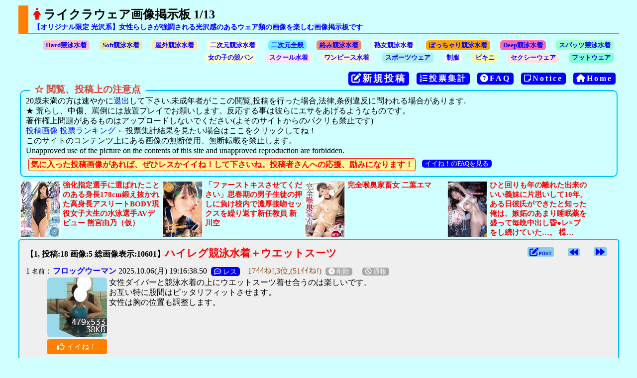

--- FILE ---
content_type: text/html; charset=UTF-8
request_url: https://www.kyosui.net/ib/Lycra/
body_size: 24364
content:
<!DOCTYPE HTML PUBLIC "-//W3C//DTD HTML 4.01 Transitional//EN" "http://www.w3.org/TR/html4/loose.dtd">
<html lang="ja">
<head>
<meta http-equiv="Content-Type" content="text/html; charset=UTF-8">
<meta http-equiv="Pragma" content="no-cache">
<meta http-equiv="Cache-Control" content="no-cache">
<meta name="viewport" content="width=1024px">
<meta name="referrer" content="unsafe-url">
<link href="../../css/css/all.min.css" rel="stylesheet">
<link href="../css/Lycra_d.css" type="text/css" rel="stylesheet">
<title>ライクラウェア@競泳水着が好き！ 1/13</title>
</head>
<body bgcolor="#d0ffff" text="#000000" link="#0000FF" alink="#0000FF" vlink="#0000FF">
<table align=center width=96%><tr><td>
<h2 class="aaa">
<i class="fas fa-female" style="color:red;"></i> ライクラウェア画像掲示板 1/13
<span class="bb">【オリジナル限定 光沢系】女性らしさが強調される光沢感のあるウェア類の画像を楽しむ画像掲示板です</span>
</h2>
<table align=center width=100%><tr><td>
<div style="text-align:right;">
	<a href="https://www.kyosui.net/ib/Hard/" target="_blank"><span style="background:pink;" class="ita-ico">Hard競泳水着</span></a>
	<a href="https://www.kyosui.net/ib/Soft/" target="_blank"><span style="background:palegoldenrod;" class="ita-ico">Soft競泳水着</span></a>
	<a href="https://www.kyosui.net/ib/Outdoor/" target="_blank"><span style="background:moccasin;" class="ita-ico">屋外競泳水着</span></a>
	<a href="https://www.kyosui.net/ib/Nijik/" target="_blank"><span style="background:cornsilk;" class="ita-ico">二次元競泳水着</span></a>
	<a href="https://www.kyosui.net/ib/Nijio/" target="_blank"><span style="background:#77EEFF;" class="ita-ico">二次元全般</span></a>
	<a href="https://www.kyosui.net/ib/XXX/" target="_blank"><span style="background:salmon;" class="ita-ico">絡み競泳水着</span></a>
	<a href="https://www.kyosui.net/ib/Mawo/" target="_blank"><span style="background:honeydew;" class="ita-ico">熟女競泳水着</span></a>
	<a href="https://www.kyosui.net/ib/Plump/" target="_blank"><span style="background:orange;" class="ita-ico">ぽっちゃり競泳水着</span></a>
	<a href="https://www.kyosui.net/ib/Deep/" target="_blank"><span style="background:hotpink;" class="ita-ico">Deep競泳水着</span></a>
	<a href="https://www.kyosui.net/ib/Stcs/" target="_blank"><span style="background:#99FFCC;" class="ita-ico">スパッツ競泳水着</span></a>
	<a href="https://www.kyosui.net/ib/Wm_cya/" target="_blank"><span style="background:lemonchiffon;" class="ita-ico">女の子の競パン</span></a>
	<a href="https://www.kyosui.net/ib/Sukusui/" target="_blank"><span style="background:#FFE1F9;" class="ita-ico">スクール水着</span></a>
	<a href="https://www.kyosui.net/ib/Opswim/" target="_blank"><span style="background:#F7F2E0;" class="ita-ico">ワンピース水着</span></a>
	<a href="https://www.kyosui.net/ib/Sp_wear/" target="_blank"><span style="background:paleturquoise;" class="ita-ico">スポーツウェア</span></a>
	<a href="https://www.kyosui.net/ib/Sifk/" target="_blank"><span style="background:whitesmoke;" class="ita-ico">制服</span></a>
	<a href="https://www.kyosui.net/ib/Bikini/" target="_blank"><span style="background:#F6FBAB;" class="ita-ico">ビキニ</span></a>
	<a href="https://www.kyosui.net/ib/Sexy/" target="_blank"><span style="background:mistyrose;" class="ita-ico">セクシーウェア</span></a>
	<a href="https://www.kyosui.net/ib/F-Wear/" target="_blank"><span style="background:aquamarine;" class="ita-ico">フットウェア</span></a>
</div>
<div align=right class="po_2">
	<a class="menu-ico menu-l" href="../test/bbs.php?bbs=Lycra&new=thread" title="新たにスレッドを建てて画像を投稿する"><i class="fas fa-edit"></i>新規投稿</a>
	<A class="menu-ico" href="../../p_vote/Lycra/" target="_blank" title="投票された投稿画像のランキングページ"><i class="fas fa-list-ol"></i>投票集計</A>
	<A class="menu-ico" href="../../wd/faq/" target="_blank" title="よくある質問のまとめ"><i class="fas fa-question-circle"></i>FAQ</A>
	<A class="menu-ico" href="../../bbs/test/read.php/infomation/1547213783/l20" target="_blank" title="WebMasterからのお知らせ"><i class="far fa-sticky-note"></i>Notice</A>
	<A class="menu-ico" href="../../" target='_top' title="ホームへ戻る"><i class="fas fa-home"></i>Home</A>
</div>
<div class="boxty" style="margin-bottom:1px;">
20歳未満の方は速やかに<a href='http://www.yahoo.co.jp'>退出</a>して下さい.未成年者がここの閲覧,投稿を行った場合,法律,条例違反に問われる場合があります.<br>
★ 荒らし、中傷、罵倒には放置プレイでお願いします。反応する事は彼らにエサをあげるようなものです。<br>
著作権上問題があるものはアップロードしないでください(よそのサイトからのパクリも禁止です)<br>
<a href="https://www.kyosui.net/p_vote/Lycra/" target="_blank">投稿画像 投票ランキング</a> </font>←投票集計結果を見たい場合はここをクリックしてね！<br>
このサイトのコンテンツ上にある画像の無断使用、無断転載を禁止します。<br>
<span style="font-size:12pt; font-family:Tahoma;">
Unapproved use of the picture on the contents of this site and unapproved reproduction are forbidden.<br></span>
<span class="ou-ico">気に入った投稿画像があれば、ぜひレスかイイね！して下さいね。投稿者さんへの応援、励みになります！</span> <a class="res-ico" href="../../wd/faq/k_12.html" target="_blank" style="font-size:small;">イイね！のFAQを見る</a><br>

</div>
</td></tr></table>

<table width="95%"><tr>
<td width="25%">
<a href="https://al.fanza.co.jp/?lurl=https%3A%2F%2Fwww.dmm.co.jp%2Fdigital%2Fvideoa%2F-%2Fdetail%2F%3D%2Fcid%3Dhnd00473%2F&af_id=arn-001&ch=toolbar&ch_id=package_text_small" rel="sponsored" target="_blank" title="強化指定選手に選ばれたことのある身長178cm鍛え抜かれた高身長アスリートBODY現役女子大生の水泳選手AVデビュー 熊宮由乃（仮）"><img src="https://www.kyosui.net/ib/img/Fanza/17499523210021.jpg" class="i_left" border=0 width=82 height=112 vspace=2 alt="強化指定選手に選ばれたことのある身長178cm鍛え抜かれた高身長アスリートBODY現役女子大生の水泳選手AVデビュー 熊宮由乃（仮）"><span style="font-size:11pt; color:red; font-weight:bold;">強化指定選手に選ばれたことのある身長178cm鍛え抜かれた高身長アスリートBODY現役女子大生の水泳選手AVデビュー 熊宮由乃（仮）</span></a></td>
<td width="25%">
<a href="https://al.fanza.co.jp/?lurl=https%3A%2F%2Fvideo.dmm.co.jp%2Fav%2Fcontent%2F%3Fid%3D1start00479%2F&af_id=arn-001&ch=toolbar&ch_id=package_text_small" rel="sponsored" target="_blank" title="「ファーストキスさせてください」思春期の男子生徒の押しに負け校内で濃厚接吻セックスを繰り返す新任教員 新川空"><img src="https://www.kyosui.net/ib/img/Fanza/17668861940053.jpg" class="i_left" border=0 width=82 height=112 vspace=2 alt="「ファーストキスさせてください」思春期の男子生徒の押しに負け校内で濃厚接吻セックスを繰り返す新任教員 新川空"><span style="font-size:11pt; color:red; font-weight:bold;">「ファーストキスさせてください」思春期の男子生徒の押しに負け校内で濃厚接吻セックスを繰り返す新任教員 新川空</span></a></td>
<td width="25%">
<a href="https://al.fanza.co.jp/?lurl=https%3A%2F%2Fwww.dmm.co.jp%2Fdigital%2Fvideoa%2F-%2Fdetail%2F%3D%2Fcid%3Dofes00012%2F&af_id=arn-001&ch=toolbar&ch_id=package_text_small" rel="sponsored" target="_blank" title="完全喉奥家畜女 二葉エマ"><img src="https://www.kyosui.net/ib/img/Fanza/17541838840061.jpg" class="i_left" border=0 width=82 height=112 vspace=2 alt="完全喉奥家畜女 二葉エマ"><span style="font-size:11pt; color:red; font-weight:bold;">完全喉奥家畜女 二葉エマ</span></a></td>
<td width="25%">
<a href="https://al.fanza.co.jp/?lurl=https%3A%2F%2Fvideo.dmm.co.jp%2Fav%2Fcontent%2F%3Fid%3Dpppe00356%2F&af_id=arn-001&ch=toolbar&ch_id=package_text_small" rel="sponsored" target="_blank" title="ひと回りも年の離れた出来のいい義妹に片思いして10年。 ある日彼氏ができたと知った俺は、嫉妬のあまり睡眠薬を盛って毎晩中出し昏●レ×プをし続けていた…。 楪カレン"><img src="https://www.kyosui.net/ib/img/Fanza/17553950810014.jpg" class="i_left" border=0 width=82 height=112 vspace=2 alt="ひと回りも年の離れた出来のいい義妹に片思いして10年。 ある日彼氏ができたと知った俺は、嫉妬のあまり睡眠薬を盛って毎晩中出し昏●レ×プをし続けていた…。 楪カレン"><span style="font-size:11pt; color:red; font-weight:bold;">ひと回りも年の離れた出来のいい義妹に片思いして10年。 ある日彼氏ができたと知った俺は、嫉妬のあまり睡眠薬を盛って毎晩中出し昏●レ×プをし続けていた…。 楪…</span></a></td>
</tr></table>
<table border="0" cellspacing="10" cellpadding="3" width="100%" bgcolor="#EFEFEF" align="center" style="border: 2px solid #00BFFF;"><tr><td><div class="msgleft fo_b">【1, 投稿:18 画像:5 総画像表示:10601】<a href="../test/read.php/Lycra/1759745798/" title="このスレの記事を全て読む" style="font-size:16pt; color:#FF0000">ハイレグ競泳水着＋ウエットスーツ</a></div><div class="msgright fo_lb"><a name="1"></a><span class="msg-ico"><a href="../test/read.php/Lycra/1759745798/l10#respost" title="このスレッドへ投稿する"><i class="fas fa-edit fo_l"></i><span class="fo_xs">POST</span></span></a>　<span class="msg-ico"><a href="#10" title="前のスレッド"><i class="fas fa-backward"></i></span></a>　<span class="msg-ico"><a href="#2" title="次のスレッド"><i class="fas fa-forward fo_l"></i></span></a>&nbsp;</div><dl>
	<!-- ID:YOgE/Jgg  -->
 <dt>1 <span class="fo_s">名前</span>：<a href="mailto:womandiver6969@yahoo.co.jp "><b>フロッグウーマン </b></a> 2025.10.06(月) 19:16:38.50 
<a class="res-ico" href="https://www.kyosui.net/ib/test/read.php/Lycra/1759745798/r1#respost" title="この記事にレスをする"><i class="far fa-comment-dots"></i> レス</a>
&nbsp;<span style="color:saddlebrown;">17ｲｲね!,3位,(51ｲｲね!)</span><a class="del-ico" href="../test/abon.php?ab=Lycra&abno=1759745798&abrno=1" title="この記事を削除する(削除キーが必要)"><i class="fas fa-times-circle"></i> 削除</a>
<a class="del-ico" target="_blank" href="https://www.kyosui.net/wd/d_req/?ab=Lycra&abno=1759745798&abrno=1" title="この記事が不適切と思われる場合、ここをクリックして運営者へ通報する事が出来ます。"><i class="fas fa-ban"></i> 通報</a>
<dd> 

<table border=0>
<form action="../../p_vote/Lycra/vote.php" target="_blank" method=POST>
<tr><td valign=top width=120>
<a target="_blank" href="../Lycra/view/17597457980001.html" alt="ライクラウェア画像掲示板へ投稿されたフロッグウーマンさんの画像 No.17597457980001" onClick="window.open('../Lycra/view/17597457980001.html');return(false)"><img src="../img/Lycras/17597457980001.jpg" width="120" height="120" class="itag2"></a>
<input type=hidden name=mode value="vote">
<input type=hidden name=imgfile value="17597457980001.html">
<INPUT type=submit value="&#xf164; イイね！" style="width:120px; height:30px;" class="far button2" title="この投稿画像にイイね！する">
</td></form><td valign=top width=*>
女性ダイバーと競泳水着の上にウエットスーツ着せ合うのは楽しいです。 <br> お互い特に股間はピッタリフィットさせます。 <br> 女性は胸の位置も調整します。</td></tr></table>

 <br>
《 <b>2</b>件の投稿が表示を省略されています。&nbsp;<a href="../test/read.php/Lycra/1759745798/" target="_blank" title="このスレの全ての投稿を読む"><span class="msg-ico">全部読む</span></a>　<a href="../test/read.php/Lycra/1759745798/l50" target="_blank" title="このスレの最新投稿50件を読む"><span class="msg-ico">>最新50件</span></a> 》<p>
	<!--  -->
 <dt>4 <span class="fo_s">名前</span>：<a href="mailto:投稿者あぼーん "><b>投稿者あぼーん </b></a> 投稿者あぼーん
<dd>投稿者あぼーん<br><br>
	<!-- ID:pWj7jcA.  -->
 <dt>5 <span class="fo_s">名前</span>：<a href="mailto:womandiver6969@yahoo.co.jp "><b>フロッグウーマン </b></a> 2025.10.10(金) 18:31:41.98 
<a class="res-ico" href="https://www.kyosui.net/ib/test/read.php/Lycra/1759745798/r5#respost" title="この記事にレスをする"><i class="far fa-comment-dots"></i> レス</a>
&nbsp;15ｲｲね!,5位,(45ｲｲね!)<a class="del-ico" href="../test/abon.php?ab=Lycra&abno=1759745798&abrno=5" title="この記事を削除する(削除キーが必要)"><i class="fas fa-times-circle"></i> 削除</a>
<a class="del-ico" target="_blank" href="https://www.kyosui.net/wd/d_req/?ab=Lycra&abno=1759745798&abrno=5" title="この記事が不適切と思われる場合、ここをクリックして運営者へ通報する事が出来ます。"><i class="fas fa-ban"></i> 通報</a>
<dd> 

<table border=0>
<form action="../../p_vote/Lycra/vote.php" target="_blank" method=POST>
<tr><td valign=top width=120>
<a target="_blank" href="../Lycra/view/17597457980005.html" alt="ライクラウェア画像掲示板へ投稿されたフロッグウーマンさんの画像 No.17597457980005" onClick="window.open('../Lycra/view/17597457980005.html');return(false)"><img src="../img/Lycras/17597457980005.jpg" width="120" height="120" class="itag2"></a>
<input type=hidden name=mode value="vote">
<input type=hidden name=imgfile value="17597457980005.html">
<INPUT type=submit value="&#xf164; イイね！" style="width:120px; height:30px;" class="far button2" title="この投稿画像にイイね！する">
</td></form><td valign=top width=*>
ウエットスーツ着る前にハイレグ競泳水着の食い込みをお直しです。</td></tr></table>

 <br><br>
	<!-- ID:vq6bDy12  -->
 <dt>6 <span class="fo_s">名前</span>：<a href="mailto:womandiver6969@yahoo.co.jp "><b>フロッグウーマン </b></a> 2025.10.10(金) 19:35:55.35 
<a class="res-ico" href="https://www.kyosui.net/ib/test/read.php/Lycra/1759745798/r6#respost" title="この記事にレスをする"><i class="far fa-comment-dots"></i> レス</a>
&nbsp;13ｲｲね!,7位,(39ｲｲね!)<a class="del-ico" href="../test/abon.php?ab=Lycra&abno=1759745798&abrno=6" title="この記事を削除する(削除キーが必要)"><i class="fas fa-times-circle"></i> 削除</a>
<a class="del-ico" target="_blank" href="https://www.kyosui.net/wd/d_req/?ab=Lycra&abno=1759745798&abrno=6" title="この記事が不適切と思われる場合、ここをクリックして運営者へ通報する事が出来ます。"><i class="fas fa-ban"></i> 通報</a>
<dd> 

<table border=0>
<form action="../../p_vote/Lycra/vote.php" target="_blank" method=POST>
<tr><td valign=top width=120>
<a target="_blank" href="../Lycra/view/17597457980006.html" alt="ライクラウェア画像掲示板へ投稿されたフロッグウーマンさんの画像 No.17597457980006" onClick="window.open('../Lycra/view/17597457980006.html');return(false)"><img src="../img/Lycras/17597457980006.jpg" width="120" height="120" class="itag2"></a>
<input type=hidden name=mode value="vote">
<input type=hidden name=imgfile value="17597457980006.html">
<INPUT type=submit value="&#xf164; イイね！" style="width:120px; height:30px;" class="far button2" title="この投稿画像にイイね！する">
</td></form><td valign=top width=*>
食い込みのお直し後に、 <br> ウエットスーツの下にハイレグ競泳水着を着た私がウエットスーツ着るのをお手伝い。 <br> お触りしながらウエットスーツ着るの手伝います。</td></tr></table>

 <br><br>
	<!-- ID:vq6bDy12  -->
 <dt>7 <span class="fo_s">名前</span>：<a href="mailto:womandiver6969@yahoo.co.jp "><b>フロッグウーマン </b></a> 2025.10.10(金) 19:38:06.67 
<a class="res-ico" href="https://www.kyosui.net/ib/test/read.php/Lycra/1759745798/r7#respost" title="この記事にレスをする"><i class="far fa-comment-dots"></i> レス</a>
&nbsp;13ｲｲね!,7位,(37ｲｲね!)<a class="del-ico" href="../test/abon.php?ab=Lycra&abno=1759745798&abrno=7" title="この記事を削除する(削除キーが必要)"><i class="fas fa-times-circle"></i> 削除</a>
<a class="del-ico" target="_blank" href="https://www.kyosui.net/wd/d_req/?ab=Lycra&abno=1759745798&abrno=7" title="この記事が不適切と思われる場合、ここをクリックして運営者へ通報する事が出来ます。"><i class="fas fa-ban"></i> 通報</a>
<dd> 

<table border=0>
<form action="../../p_vote/Lycra/vote.php" target="_blank" method=POST>
<tr><td valign=top width=120>
<a target="_blank" href="../Lycra/view/17597457980007.html" alt="ライクラウェア画像掲示板へ投稿されたフロッグウーマンさんの画像 No.17597457980007" onClick="window.open('../Lycra/view/17597457980007.html');return(false)"><img src="../img/Lycras/17597457980007.jpg" width="120" height="120" class="itag2"></a>
<input type=hidden name=mode value="vote">
<input type=hidden name=imgfile value="17597457980007.html">
<INPUT type=submit value="&#xf164; イイね！" style="width:120px; height:30px;" class="far button2" title="この投稿画像にイイね！する">
</td></form><td valign=top width=*>
顔も近づけＫＩＸＸも楽しみながらウエットスーツ着させます。</td></tr></table>

 <br><br>
	<!-- ID:YJuIHxiE  -->
 <dt>8 <span class="fo_s">名前</span>：<span class="fo_nmclr">名無し </span> 2025.10.12(日) 09:10:21.40 
<a class="res-ico" href="https://www.kyosui.net/ib/test/read.php/Lycra/1759745798/r8#respost" title="この記事にレスをする"><i class="far fa-comment-dots"></i> レス</a>
<a class="del-ico" href="../test/abon.php?ab=Lycra&abno=1759745798&abrno=8" title="この記事を削除する(削除キーが必要)"><i class="fas fa-times-circle"></i> 削除</a>
<a class="del-ico" target="_blank" href="https://www.kyosui.net/wd/d_req/?ab=Lycra&abno=1759745798&abrno=8" title="この記事が不適切と思われる場合、ここをクリックして運営者へ通報する事が出来ます。"><i class="fas fa-ban"></i> 通報</a>
<dd> <a href="../test/read.php/Lycra/1759745798/7" target="_blank">&gt;&gt;7</a>　フロッグウーマンさんへ <br> 羨ましいことされてますね！ <br> この後はさらにスキンシップされたのですか？ <br><br>
	<!-- ID:KNiFenn2  -->
 <dt>9 <span class="fo_s">名前</span>：<a href="mailto:womandiver6969@yahoo.co.jp "><b>フロッグウーマン </b></a> 2025.10.12(日) 13:36:28.60 
<a class="res-ico" href="https://www.kyosui.net/ib/test/read.php/Lycra/1759745798/r9#respost" title="この記事にレスをする"><i class="far fa-comment-dots"></i> レス</a>
<a class="del-ico" href="../test/abon.php?ab=Lycra&abno=1759745798&abrno=9" title="この記事を削除する(削除キーが必要)"><i class="fas fa-times-circle"></i> 削除</a>
<a class="del-ico" target="_blank" href="https://www.kyosui.net/wd/d_req/?ab=Lycra&abno=1759745798&abrno=9" title="この記事が不適切と思われる場合、ここをクリックして運営者へ通報する事が出来ます。"><i class="fas fa-ban"></i> 通報</a>
<dd> <a href="../test/read.php/Lycra/1759745798/8" target="_blank">&gt;&gt;8</a>　名無しさんへ <br> ご想像にお任せします(^_^;) <br><br>
	<!-- ID:cJLFahew  -->
 <dt>10 <span class="fo_s">名前</span>：<a href="mailto:womandiver6969@yahoo.co.jp "><b>フロッグウーマン </b></a> 2025.10.12(日) 18:08:11.79 
<a class="res-ico" href="https://www.kyosui.net/ib/test/read.php/Lycra/1759745798/r10#respost" title="この記事にレスをする"><i class="far fa-comment-dots"></i> レス</a>
&nbsp;14ｲｲね!,6位,(40ｲｲね!)<a class="del-ico" href="../test/abon.php?ab=Lycra&abno=1759745798&abrno=10" title="この記事を削除する(削除キーが必要)"><i class="fas fa-times-circle"></i> 削除</a>
<a class="del-ico" target="_blank" href="https://www.kyosui.net/wd/d_req/?ab=Lycra&abno=1759745798&abrno=10" title="この記事が不適切と思われる場合、ここをクリックして運営者へ通報する事が出来ます。"><i class="fas fa-ban"></i> 通報</a>
<dd> 

<table border=0>
<form action="../../p_vote/Lycra/vote.php" target="_blank" method=POST>
<tr><td valign=top width=120>
<a target="_blank" href="../Lycra/view/17597457980010.html" alt="ライクラウェア画像掲示板へ投稿されたフロッグウーマンさんの画像 No.17597457980010" onClick="window.open('../Lycra/view/17597457980010.html');return(false)"><img src="../img/Lycras/17597457980010.jpg" width="120" height="120" class="itag2"></a>
<input type=hidden name=mode value="vote">
<input type=hidden name=imgfile value="17597457980010.html">
<INPUT type=submit value="&#xf164; イイね！" style="width:120px; height:30px;" class="far button2" title="この投稿画像にイイね！する">
</td></form><td valign=top width=*>
水中で物思いにふける女性です。 <br> 水中の浮遊感を楽しみたい方、一緒に潜りましょう。 <br> 経験の有無は関係なし。連絡はＥメールで。</td></tr></table>

 <br><br>
	<!-- ID:afovMVu2  -->
 <dt>11 <span class="fo_s">名前</span>：<span class="fo_nmclr">名無しさん@Lycra </span> 2025.10.13(月) 18:55:54.98 
<a class="res-ico" href="https://www.kyosui.net/ib/test/read.php/Lycra/1759745798/r11#respost" title="この記事にレスをする"><i class="far fa-comment-dots"></i> レス</a>
<a class="del-ico" href="../test/abon.php?ab=Lycra&abno=1759745798&abrno=11" title="この記事を削除する(削除キーが必要)"><i class="fas fa-times-circle"></i> 削除</a>
<a class="del-ico" target="_blank" href="https://www.kyosui.net/wd/d_req/?ab=Lycra&abno=1759745798&abrno=11" title="この記事が不適切と思われる場合、ここをクリックして運営者へ通報する事が出来ます。"><i class="fas fa-ban"></i> 通報</a>
<dd> <a href="../test/read.php/Lycra/1759745798/10" target="_blank">&gt;&gt;10</a>　フロッグウーマンさんへ <br> レギュレータ咥える口がいいですね。 <br><br>
	<!-- ID:ODaP3U1Q  -->
 <dt>12 <span class="fo_s">名前</span>：<a href="mailto:womandiver6969@yahoo.co.jp "><b>フロッグウーマン </b></a> 2025.10.14(火) 17:41:06.36 
<a class="res-ico" href="https://www.kyosui.net/ib/test/read.php/Lycra/1759745798/r12#respost" title="この記事にレスをする"><i class="far fa-comment-dots"></i> レス</a>
<a class="del-ico" href="../test/abon.php?ab=Lycra&abno=1759745798&abrno=12" title="この記事を削除する(削除キーが必要)"><i class="fas fa-times-circle"></i> 削除</a>
<a class="del-ico" target="_blank" href="https://www.kyosui.net/wd/d_req/?ab=Lycra&abno=1759745798&abrno=12" title="この記事が不適切と思われる場合、ここをクリックして運営者へ通報する事が出来ます。"><i class="fas fa-ban"></i> 通報</a>
<dd> <a href="../test/read.php/Lycra/1759745798/11" target="_blank">&gt;&gt;11</a>　名無しさん@Lycraさんへ <br>  <br> レギュレータの咥える姿は、まさにあの時の顔です(^-^; <br><br>
	<!-- ID:mke5/vME  -->
 <dt>13 <span class="fo_s">名前</span>：<span class="fo_nmclr">名無しさん@Lycra </span> 2025.12.09(火) 08:45:51.64 
<a class="res-ico" href="https://www.kyosui.net/ib/test/read.php/Lycra/1759745798/r13#respost" title="この記事にレスをする"><i class="far fa-comment-dots"></i> レス</a>
<a class="del-ico" href="../test/abon.php?ab=Lycra&abno=1759745798&abrno=13" title="この記事を削除する(削除キーが必要)"><i class="fas fa-times-circle"></i> 削除</a>
<a class="del-ico" target="_blank" href="https://www.kyosui.net/wd/d_req/?ab=Lycra&abno=1759745798&abrno=13" title="この記事が不適切と思われる場合、ここをクリックして運営者へ通報する事が出来ます。"><i class="fas fa-ban"></i> 通報</a>
<dd> <a href="../test/read.php/Lycra/1759745798/12" target="_blank">&gt;&gt;12</a>　フロッグウーマンさんへ <br> この口でされるなんて羨ましい。 <br><br>
	<!-- ID:8u8ZCJKU  -->
 <dt>14 <span class="fo_s">名前</span>：<a href="mailto:womandiver6969@yahoo.co.jp "><b>フロッグウーマン </b></a> 2025.12.09(火) 11:27:40.71 
<a class="res-ico" href="https://www.kyosui.net/ib/test/read.php/Lycra/1759745798/r14#respost" title="この記事にレスをする"><i class="far fa-comment-dots"></i> レス</a>
<a class="del-ico" href="../test/abon.php?ab=Lycra&abno=1759745798&abrno=14" title="この記事を削除する(削除キーが必要)"><i class="fas fa-times-circle"></i> 削除</a>
<a class="del-ico" target="_blank" href="https://www.kyosui.net/wd/d_req/?ab=Lycra&abno=1759745798&abrno=14" title="この記事が不適切と思われる場合、ここをクリックして運営者へ通報する事が出来ます。"><i class="fas fa-ban"></i> 通報</a>
<dd> <a href="../test/read.php/Lycra/1759745798/13" target="_blank">&gt;&gt;13</a>　名無しさん@Lycraさんへ <br>  <br> 気持ちいいですよ。水中フＸＸ。 <br><br>
	<!-- ID:ye.JQ1FU  -->
 <dt>15 <span class="fo_s">名前</span>：<span class="fo_nmclr">名無しさん@Lycra </span> 2026.01.10(土) 11:26:57.81 
<a class="res-ico" href="https://www.kyosui.net/ib/test/read.php/Lycra/1759745798/r15#respost" title="この記事にレスをする"><i class="far fa-comment-dots"></i> レス</a>
<a class="del-ico" href="../test/abon.php?ab=Lycra&abno=1759745798&abrno=15" title="この記事を削除する(削除キーが必要)"><i class="fas fa-times-circle"></i> 削除</a>
<a class="del-ico" target="_blank" href="https://www.kyosui.net/wd/d_req/?ab=Lycra&abno=1759745798&abrno=15" title="この記事が不適切と思われる場合、ここをクリックして運営者へ通報する事が出来ます。"><i class="fas fa-ban"></i> 通報</a>
<dd> <a href="../test/read.php/Lycra/1759745798/10" target="_blank">&gt;&gt;10</a>　フロッグウーマンさんへ <br> 水中フェラのお返しの水中クンニしたい。 <br><br>
	<!-- ID:1NcjmjOY  -->
 <dt>16 <span class="fo_s">名前</span>：<a href="mailto:womandiver6969@yahoo.co.jp "><b>フロッグウーマン </b></a> 2026.01.10(土) 22:31:37.67 
<a class="res-ico" href="https://www.kyosui.net/ib/test/read.php/Lycra/1759745798/r16#respost" title="この記事にレスをする"><i class="far fa-comment-dots"></i> レス</a>
<a class="del-ico" href="../test/abon.php?ab=Lycra&abno=1759745798&abrno=16" title="この記事を削除する(削除キーが必要)"><i class="fas fa-times-circle"></i> 削除</a>
<a class="del-ico" target="_blank" href="https://www.kyosui.net/wd/d_req/?ab=Lycra&abno=1759745798&abrno=16" title="この記事が不適切と思われる場合、ここをクリックして運営者へ通報する事が出来ます。"><i class="fas fa-ban"></i> 通報</a>
<dd> <a href="../test/read.php/Lycra/1759745798/15" target="_blank">&gt;&gt;15</a>　名無しさん@Lycraさんへ <br> いいですね。水中クンニ頑張って下さい。 <br> 手強いですよ。 <br><br>
	<!-- ID:b9Xw3L5E  -->
 <dt>17 <span class="fo_s">名前</span>：<span class="fo_nmclr">名無しさん@Lycra </span> 2026.01.22(木) 09:16:57.17 
<a class="res-ico" href="https://www.kyosui.net/ib/test/read.php/Lycra/1759745798/r17#respost" title="この記事にレスをする"><i class="far fa-comment-dots"></i> レス</a>
<a class="del-ico" href="../test/abon.php?ab=Lycra&abno=1759745798&abrno=17" title="この記事を削除する(削除キーが必要)"><i class="fas fa-times-circle"></i> 削除</a>
<a class="del-ico" target="_blank" href="https://www.kyosui.net/wd/d_req/?ab=Lycra&abno=1759745798&abrno=17" title="この記事が不適切と思われる場合、ここをクリックして運営者へ通報する事が出来ます。"><i class="fas fa-ban"></i> 通報</a>
<dd> <a href="../test/read.php/Lycra/1759745798/16" target="_blank">&gt;&gt;16</a>　フロッグウーマンさんへ <br> 水中クンニと水中フェラを同時にやりたい。 <br> つまり水中６９やりたい。 <br> 気持ちいいでしょうね。 <br><br>
	<!-- ID:Dt6sKWl2  -->
 <dt>18 <span class="fo_s">名前</span>：<a href="mailto:womandiver6969@yahoo.co.jp "><b>フロッグウーマン </b></a> 2026.01.26(月) 16:33:39.30 
<a class="res-ico" href="https://www.kyosui.net/ib/test/read.php/Lycra/1759745798/r18#respost" title="この記事にレスをする"><i class="far fa-comment-dots"></i> レス</a>
<a class="del-ico" href="../test/abon.php?ab=Lycra&abno=1759745798&abrno=18" title="この記事を削除する(削除キーが必要)"><i class="fas fa-times-circle"></i> 削除</a>
<a class="del-ico" target="_blank" href="https://www.kyosui.net/wd/d_req/?ab=Lycra&abno=1759745798&abrno=18" title="この記事が不適切と思われる場合、ここをクリックして運営者へ通報する事が出来ます。"><i class="fas fa-ban"></i> 通報</a>
<dd> <a href="../test/read.php/Lycra/1759745798/17" target="_blank">&gt;&gt;17</a>　名無しさん@Lycraさんへ <br> とても気持ちいいですよ。 <br><br>
<FORM action="../test/read.php/Lycra/1759745798/l10#respost" method="GET" style="margin-bottom:30px;">
<INPUT type=submit value="レスの書き込み画面へ" class="button">
</form>
	<b>
		<a href="../test/read.php/Lycra/1759745798/" target="_blank" title="このスレの全ての投稿を読む"><span class="msg-ico">全部読む</span></a>&nbsp;
		&nbsp;<a href="../test/read.php/Lycra/1759745798/l50" target="_blank" title="このスレの最新投稿50件を読む"><span class="msg-ico">最新50</span></a>&nbsp;
		&nbsp;<a href="../test/read.php/Lycra/1759745798/-100" target="_blank" title="このスレの1-100の投稿を読む"><span class="msg-ico">1-100</span></a>&nbsp;
		&nbsp;<a href="#menu" title="この掲示板のトップへ戻る"><span class="msg-ico">掲示板トップ</span></a>&nbsp;
		&nbsp;<a href="../Lycra/" title="この掲示板を更新する"><span class="msg-ico">リロード</span></a><br>
	</b>
</ul>
</dl></td></tr></table><br>
<table border="0" cellspacing="10" cellpadding="3" width="100%" bgcolor="#EFEFEF" align="center" style="border: 2px solid #00BFFF;"><tr><td><div class="msgleft fo_b">【2, 投稿:21 画像:6 総画像表示:23032】<a href="../test/read.php/Lycra/1644968192/" title="このスレの記事を全て読む" style="font-size:16pt; color:#FF0000">ボルテージ</a></div><div class="msgright fo_lb"><a name="2"></a><span class="msg-ico"><a href="../test/read.php/Lycra/1644968192/l10#respost" title="このスレッドへ投稿する"><i class="fas fa-edit fo_l"></i><span class="fo_xs">POST</span></span></a>　<span class="msg-ico"><a href="#1" title="前のスレッド"><i class="fas fa-backward"></i></span></a>　<span class="msg-ico"><a href="#3" title="次のスレッド"><i class="fas fa-forward fo_l"></i></span></a>&nbsp;</div><dl>
	<!-- ID:RUBM.T6g  -->
 <dt>1 <span class="fo_s">名前</span>：<span class="fo_nmclr">とんとん </span> 2022.02.16(水) 08:36:32.79 
<a class="res-ico" href="https://www.kyosui.net/ib/test/read.php/Lycra/1644968192/r1#respost" title="この記事にレスをする"><i class="far fa-comment-dots"></i> レス</a>
&nbsp;2ｲｲね!,18位,(55ｲｲね!)<a class="del-ico" href="../test/abon.php?ab=Lycra&abno=1644968192&abrno=1" title="この記事を削除する(削除キーが必要)"><i class="fas fa-times-circle"></i> 削除</a>
<a class="del-ico" target="_blank" href="https://www.kyosui.net/wd/d_req/?ab=Lycra&abno=1644968192&abrno=1" title="この記事が不適切と思われる場合、ここをクリックして運営者へ通報する事が出来ます。"><i class="fas fa-ban"></i> 通報</a>
<dd> 

<table border=0>
<form action="../../p_vote/Lycra/vote.php" target="_blank" method=POST>
<tr><td valign=top width=120>
<a target="_blank" href="../Lycra/view/16449681920001.html" alt="ライクラウェア画像掲示板へ投稿されたとんとんさんの画像 No.16449681920001" onClick="window.open('../Lycra/view/16449681920001.html');return(false)"><img src="../img/Lycras/16449681920001.jpg" width="120" height="120" class="itag2"></a>
<input type=hidden name=mode value="vote">
<input type=hidden name=imgfile value="16449681920001.html">
<INPUT type=submit value="&#xf164; イイね！" style="width:120px; height:30px;" class="far button2" title="この投稿画像にイイね！する">
</td></form><td valign=top width=*>
かなりのカッティングでした</td></tr></table>

 <br>
《 <b>5</b>件の投稿が表示を省略されています。&nbsp;<a href="../test/read.php/Lycra/1644968192/" target="_blank" title="このスレの全ての投稿を読む"><span class="msg-ico">全部読む</span></a>　<a href="../test/read.php/Lycra/1644968192/l50" target="_blank" title="このスレの最新投稿50件を読む"><span class="msg-ico">>最新50件</span></a> 》<p>
	<!--  -->
 <dt>7 <span class="fo_s">名前</span>：<a href="mailto:投稿者あぼーん "><b>投稿者あぼーん </b></a> 投稿者あぼーん
<dd>投稿者あぼーん<br><br>
	<!-- ID:ldZ3M3lI  -->
 <dt>8 <span class="fo_s">名前</span>：<span class="fo_nmclr">エルド </span> 2022.02.16(水) 22:24:02.01 
<a class="res-ico" href="https://www.kyosui.net/ib/test/read.php/Lycra/1644968192/r8#respost" title="この記事にレスをする"><i class="far fa-comment-dots"></i> レス</a>
<a class="del-ico" href="../test/abon.php?ab=Lycra&abno=1644968192&abrno=8" title="この記事を削除する(削除キーが必要)"><i class="fas fa-times-circle"></i> 削除</a>
<a class="del-ico" target="_blank" href="https://www.kyosui.net/wd/d_req/?ab=Lycra&abno=1644968192&abrno=8" title="この記事が不適切と思われる場合、ここをクリックして運営者へ通報する事が出来ます。"><i class="fas fa-ban"></i> 通報</a>
<dd> とんとんさんへ <br> <a href="../test/read.php/Lycra/1644968192/1" target="_blank">&gt;&gt;1</a> <a href="../test/read.php/Lycra/1644968192/2" target="_blank">&gt;&gt;2</a> <br> 前と後ろのカッティングが良いですね！ <br> スタイルも良いので見とれちゃいます。 <br><br>
	<!-- ID:duFyeQ2Y  -->
 <dt>9 <span class="fo_s">名前</span>：<span class="fo_nmclr">フロッグウーマン </span> 2022.02.24(木) 07:17:30.80 
<a class="res-ico" href="https://www.kyosui.net/ib/test/read.php/Lycra/1644968192/r9#respost" title="この記事にレスをする"><i class="far fa-comment-dots"></i> レス</a>
<a class="del-ico" href="../test/abon.php?ab=Lycra&abno=1644968192&abrno=9" title="この記事を削除する(削除キーが必要)"><i class="fas fa-times-circle"></i> 削除</a>
<a class="del-ico" target="_blank" href="https://www.kyosui.net/wd/d_req/?ab=Lycra&abno=1644968192&abrno=9" title="この記事が不適切と思われる場合、ここをクリックして運営者へ通報する事が出来ます。"><i class="fas fa-ban"></i> 通報</a>
<dd> <a href="../test/read.php/Lycra/1644968192/4" target="_blank">&gt;&gt;4</a>　とんとんさんへ <br>  <br> 素敵です。 <br><br>
	<!-- ID:f7zvCKLA  -->
 <dt>10 <span class="fo_s">名前</span>：<span class="fo_nmclr">MIYUKI </span> 2022.02.24(木) 12:39:59.64 
<a class="res-ico" href="https://www.kyosui.net/ib/test/read.php/Lycra/1644968192/r10#respost" title="この記事にレスをする"><i class="far fa-comment-dots"></i> レス</a>
<a class="del-ico" href="../test/abon.php?ab=Lycra&abno=1644968192&abrno=10" title="この記事を削除する(削除キーが必要)"><i class="fas fa-times-circle"></i> 削除</a>
<a class="del-ico" target="_blank" href="https://www.kyosui.net/wd/d_req/?ab=Lycra&abno=1644968192&abrno=10" title="この記事が不適切と思われる場合、ここをクリックして運営者へ通報する事が出来ます。"><i class="fas fa-ban"></i> 通報</a>
<dd> <a href="../test/read.php/Lycra/1644968192/4" target="_blank">&gt;&gt;4</a>　とんとんさんへ <br> うーん、エロ可愛いいお尻🥰 <br><br>
	<!-- ID:3Kjwbyqs  -->
 <dt>11 <span class="fo_s">名前</span>：<span class="fo_nmclr">とんとん </span> 2022.02.26(土) 09:19:53.02 
<a class="res-ico" href="https://www.kyosui.net/ib/test/read.php/Lycra/1644968192/r11#respost" title="この記事にレスをする"><i class="far fa-comment-dots"></i> レス</a>
&nbsp;1ｲｲね!,19位,(25ｲｲね!)<a class="del-ico" href="../test/abon.php?ab=Lycra&abno=1644968192&abrno=11" title="この記事を削除する(削除キーが必要)"><i class="fas fa-times-circle"></i> 削除</a>
<a class="del-ico" target="_blank" href="https://www.kyosui.net/wd/d_req/?ab=Lycra&abno=1644968192&abrno=11" title="この記事が不適切と思われる場合、ここをクリックして運営者へ通報する事が出来ます。"><i class="fas fa-ban"></i> 通報</a>
<dd> 

<table border=0>
<form action="../../p_vote/Lycra/vote.php" target="_blank" method=POST>
<tr><td valign=top width=120>
<a target="_blank" href="../Lycra/view/16449681920011.html" alt="ライクラウェア画像掲示板へ投稿されたとんとんさんの画像 No.16449681920011" onClick="window.open('../Lycra/view/16449681920011.html');return(false)"><img src="../img/Lycras/16449681920011.jpg" width="120" height="120" class="itag2"></a>
<input type=hidden name=mode value="vote">
<input type=hidden name=imgfile value="16449681920011.html">
<INPUT type=submit value="&#xf164; イイね！" style="width:120px; height:30px;" class="far button2" title="この投稿画像にイイね！する">
</td></form><td valign=top width=*>
みなさん、コメントありがとうございます！ <br>  <br> たまたま撮れてました　笑</td></tr></table>

 <br><br>
	<!-- ID:3Kjwbyqs  -->
 <dt>12 <span class="fo_s">名前</span>：<span class="fo_nmclr">とんとん </span> 2022.02.26(土) 09:20:53.08 
<a class="res-ico" href="https://www.kyosui.net/ib/test/read.php/Lycra/1644968192/r12#respost" title="この記事にレスをする"><i class="far fa-comment-dots"></i> レス</a>
&nbsp;2ｲｲね!,18位,(47ｲｲね!)<a class="del-ico" href="../test/abon.php?ab=Lycra&abno=1644968192&abrno=12" title="この記事を削除する(削除キーが必要)"><i class="fas fa-times-circle"></i> 削除</a>
<a class="del-ico" target="_blank" href="https://www.kyosui.net/wd/d_req/?ab=Lycra&abno=1644968192&abrno=12" title="この記事が不適切と思われる場合、ここをクリックして運営者へ通報する事が出来ます。"><i class="fas fa-ban"></i> 通報</a>
<dd> 

<table border=0>
<form action="../../p_vote/Lycra/vote.php" target="_blank" method=POST>
<tr><td valign=top width=120>
<a target="_blank" href="../Lycra/view/16449681920012.html" alt="ライクラウェア画像掲示板へ投稿されたとんとんさんの画像 No.16449681920012" onClick="window.open('../Lycra/view/16449681920012.html');return(false)"><img src="../img/Lycras/16449681920012.jpg" width="120" height="120" class="itag2"></a>
<input type=hidden name=mode value="vote">
<input type=hidden name=imgfile value="16449681920012.html">
<INPUT type=submit value="&#xf164; イイね！" style="width:120px; height:30px;" class="far button2" title="この投稿画像にイイね！する">
</td></form><td valign=top width=*>
横バージョン</td></tr></table>

 <br><br>
	<!-- ID:xBZPxjhk  -->
 <dt>13 <span class="fo_s">名前</span>：<span class="fo_nmclr">桃次郎 </span> 2022.02.26(土) 12:05:15.93 
<a class="res-ico" href="https://www.kyosui.net/ib/test/read.php/Lycra/1644968192/r13#respost" title="この記事にレスをする"><i class="far fa-comment-dots"></i> レス</a>
<a class="del-ico" href="../test/abon.php?ab=Lycra&abno=1644968192&abrno=13" title="この記事を削除する(削除キーが必要)"><i class="fas fa-times-circle"></i> 削除</a>
<a class="del-ico" target="_blank" href="https://www.kyosui.net/wd/d_req/?ab=Lycra&abno=1644968192&abrno=13" title="この記事が不適切と思われる場合、ここをクリックして運営者へ通報する事が出来ます。"><i class="fas fa-ban"></i> 通報</a>
<dd> <a href="../test/read.php/Lycra/1644968192/12" target="_blank">&gt;&gt;12</a>　とんとんさんへ <br>  <br> これまた💦😅www💦マッサージとか？したくなりますねwww😅 <br><br>
	<!-- ID:7v4AAr7c  -->
 <dt>14 <span class="fo_s">名前</span>：<span class="fo_nmclr">エルド </span> 2022.02.26(土) 16:50:07.96 
<a class="res-ico" href="https://www.kyosui.net/ib/test/read.php/Lycra/1644968192/r14#respost" title="この記事にレスをする"><i class="far fa-comment-dots"></i> レス</a>
<a class="del-ico" href="../test/abon.php?ab=Lycra&abno=1644968192&abrno=14" title="この記事を削除する(削除キーが必要)"><i class="fas fa-times-circle"></i> 削除</a>
<a class="del-ico" target="_blank" href="https://www.kyosui.net/wd/d_req/?ab=Lycra&abno=1644968192&abrno=14" title="この記事が不適切と思われる場合、ここをクリックして運営者へ通報する事が出来ます。"><i class="fas fa-ban"></i> 通報</a>
<dd> とんとんさんへ <br> <a href="../test/read.php/Lycra/1644968192/11" target="_blank">&gt;&gt;11</a> <br> 引っ張ってるお姿が自然でシワが出来てないので綺麗です。 <br> <a href="../test/read.php/Lycra/1644968192/12" target="_blank">&gt;&gt;12</a> <br> 後ろ姿がとても綺麗ですね！じっくりと見ていられますｗ <br><br>
	<!-- ID:OnIGbmXU  -->
 <dt>15 <span class="fo_s">名前</span>：<span class="fo_nmclr">フロッグウーマン </span> 2022.02.27(日) 09:26:46.75 
<a class="res-ico" href="https://www.kyosui.net/ib/test/read.php/Lycra/1644968192/r15#respost" title="この記事にレスをする"><i class="far fa-comment-dots"></i> レス</a>
<a class="del-ico" href="../test/abon.php?ab=Lycra&abno=1644968192&abrno=15" title="この記事を削除する(削除キーが必要)"><i class="fas fa-times-circle"></i> 削除</a>
<a class="del-ico" target="_blank" href="https://www.kyosui.net/wd/d_req/?ab=Lycra&abno=1644968192&abrno=15" title="この記事が不適切と思われる場合、ここをクリックして運営者へ通報する事が出来ます。"><i class="fas fa-ban"></i> 通報</a>
<dd> <a href="../test/read.php/Lycra/1644968192/12" target="_blank">&gt;&gt;12</a>　とんとんさんへ <br> ヒップのカットが高くて素敵です。 <br><br>
	<!-- ID:PJRkjk4A  -->
 <dt>16 <span class="fo_s">名前</span>：<span class="fo_nmclr">とんとん </span> 2022.03.09(水) 14:43:41.37 
<a class="res-ico" href="https://www.kyosui.net/ib/test/read.php/Lycra/1644968192/r16#respost" title="この記事にレスをする"><i class="far fa-comment-dots"></i> レス</a>
<a class="del-ico" href="../test/abon.php?ab=Lycra&abno=1644968192&abrno=16" title="この記事を削除する(削除キーが必要)"><i class="fas fa-times-circle"></i> 削除</a>
<a class="del-ico" target="_blank" href="https://www.kyosui.net/wd/d_req/?ab=Lycra&abno=1644968192&abrno=16" title="この記事が不適切と思われる場合、ここをクリックして運営者へ通報する事が出来ます。"><i class="fas fa-ban"></i> 通報</a>
<dd> <a href="../test/read.php/Lycra/1644968192/13" target="_blank">&gt;&gt;13</a>　桃次郎さんへ <br> とてもマッサージしたいです。それだけで終わる自信ないですが　笑 <br><br>
	<!-- ID:5h1BNE2U  -->
 <dt>17 <span class="fo_s">名前</span>：<span class="fo_nmclr">名無しさん </span> 2022.03.09(水) 15:24:11.55 
<a class="res-ico" href="https://www.kyosui.net/ib/test/read.php/Lycra/1644968192/r17#respost" title="この記事にレスをする"><i class="far fa-comment-dots"></i> レス</a>
<a class="del-ico" href="../test/abon.php?ab=Lycra&abno=1644968192&abrno=17" title="この記事を削除する(削除キーが必要)"><i class="fas fa-times-circle"></i> 削除</a>
<a class="del-ico" target="_blank" href="https://www.kyosui.net/wd/d_req/?ab=Lycra&abno=1644968192&abrno=17" title="この記事が不適切と思われる場合、ここをクリックして運営者へ通報する事が出来ます。"><i class="fas fa-ban"></i> 通報</a>
<dd> <a href="../test/read.php/Lycra/1644968192/16" target="_blank">&gt;&gt;16</a>　とんとんさんへ <br>  <br> www😅💦ですよねwww💦 <br><br>
	<!-- ID:wFqlydkI  -->
 <dt>18 <span class="fo_s">名前</span>：<span class="fo_nmclr">MIYUKI </span> 2022.03.10(木) 13:16:34.54 
<a class="res-ico" href="https://www.kyosui.net/ib/test/read.php/Lycra/1644968192/r18#respost" title="この記事にレスをする"><i class="far fa-comment-dots"></i> レス</a>
<a class="del-ico" href="../test/abon.php?ab=Lycra&abno=1644968192&abrno=18" title="この記事を削除する(削除キーが必要)"><i class="fas fa-times-circle"></i> 削除</a>
<a class="del-ico" target="_blank" href="https://www.kyosui.net/wd/d_req/?ab=Lycra&abno=1644968192&abrno=18" title="この記事が不適切と思われる場合、ここをクリックして運営者へ通報する事が出来ます。"><i class="fas fa-ban"></i> 通報</a>
<dd> <a href="../test/read.php/Lycra/1644968192/12" target="_blank">&gt;&gt;12</a>　とんとんさんへ <br> 良いお尻🥰 <br><br>
	<!-- ID:8jnlZ53w  -->
 <dt>19 <span class="fo_s">名前</span>：<span class="fo_nmclr">名無しさん@Lycra </span> 2026.01.16(金) 16:15:50.67 
<a class="res-ico" href="https://www.kyosui.net/ib/test/read.php/Lycra/1644968192/r19#respost" title="この記事にレスをする"><i class="far fa-comment-dots"></i> レス</a>
<a class="del-ico" href="../test/abon.php?ab=Lycra&abno=1644968192&abrno=19" title="この記事を削除する(削除キーが必要)"><i class="fas fa-times-circle"></i> 削除</a>
<a class="del-ico" target="_blank" href="https://www.kyosui.net/wd/d_req/?ab=Lycra&abno=1644968192&abrno=19" title="この記事が不適切と思われる場合、ここをクリックして運営者へ通報する事が出来ます。"><i class="fas fa-ban"></i> 通報</a>
<dd> <a href="../test/read.php/Lycra/1644968192/12" target="_blank">&gt;&gt;12</a>　とんとんさんへ <br> 私はこのお尻が好きです。 <br><br>
	<!-- ID:WqakK3Dk  -->
 <dt>20 <span class="fo_s">名前</span>：<a href="mailto:womandiver6969@yahoo.co.jp "><b>フロッグウーマン </b></a> 2026.01.17(土) 14:22:23.93 
<a class="res-ico" href="https://www.kyosui.net/ib/test/read.php/Lycra/1644968192/r20#respost" title="この記事にレスをする"><i class="far fa-comment-dots"></i> レス</a>
<a class="del-ico" href="../test/abon.php?ab=Lycra&abno=1644968192&abrno=20" title="この記事を削除する(削除キーが必要)"><i class="fas fa-times-circle"></i> 削除</a>
<a class="del-ico" target="_blank" href="https://www.kyosui.net/wd/d_req/?ab=Lycra&abno=1644968192&abrno=20" title="この記事が不適切と思われる場合、ここをクリックして運営者へ通報する事が出来ます。"><i class="fas fa-ban"></i> 通報</a>
<dd> <a href="../test/read.php/Lycra/1644968192/12" target="_blank">&gt;&gt;12</a>　とんとんさんへ <br> 素敵なお尻ですね。 <br> こんなお尻になりたいです。 <br><br>
	<!-- ID:O9jBiv0A  -->
 <dt>21 <span class="fo_s">名前</span>：<span class="fo_nmclr">名無しさん@Lycra </span> 2026.01.24(土) 11:14:49.62 
<a class="res-ico" href="https://www.kyosui.net/ib/test/read.php/Lycra/1644968192/r21#respost" title="この記事にレスをする"><i class="far fa-comment-dots"></i> レス</a>
<a class="del-ico" href="../test/abon.php?ab=Lycra&abno=1644968192&abrno=21" title="この記事を削除する(削除キーが必要)"><i class="fas fa-times-circle"></i> 削除</a>
<a class="del-ico" target="_blank" href="https://www.kyosui.net/wd/d_req/?ab=Lycra&abno=1644968192&abrno=21" title="この記事が不適切と思われる場合、ここをクリックして運営者へ通報する事が出来ます。"><i class="fas fa-ban"></i> 通報</a>
<dd> <a href="../test/read.php/Lycra/1644968192/12" target="_blank">&gt;&gt;12</a>　とんとんさんへ <br> 脚開かせてバックで入れたい。 <br><br>
<FORM action="../test/read.php/Lycra/1644968192/l10#respost" method="GET" style="margin-bottom:30px;">
<INPUT type=submit value="レスの書き込み画面へ" class="button">
</form>
	<b>
		<a href="../test/read.php/Lycra/1644968192/" target="_blank" title="このスレの全ての投稿を読む"><span class="msg-ico">全部読む</span></a>&nbsp;
		&nbsp;<a href="../test/read.php/Lycra/1644968192/l50" target="_blank" title="このスレの最新投稿50件を読む"><span class="msg-ico">最新50</span></a>&nbsp;
		&nbsp;<a href="../test/read.php/Lycra/1644968192/-100" target="_blank" title="このスレの1-100の投稿を読む"><span class="msg-ico">1-100</span></a>&nbsp;
		&nbsp;<a href="#menu" title="この掲示板のトップへ戻る"><span class="msg-ico">掲示板トップ</span></a>&nbsp;
		&nbsp;<a href="../Lycra/" title="この掲示板を更新する"><span class="msg-ico">リロード</span></a><br>
	</b>
</ul>
</dl></td></tr></table><br>
<center>
<div style="margin-bottom:20px;" class="dtable"><div class="row"><div class="cell prm" width=130 align=center id="pr-opacity-style"><a href="https://al.fanza.co.jp/?lurl=https%3A%2F%2Fvideo.dmm.co.jp%2Fav%2Fcontent%2F%3Fid%3Dsone00913%2F&af_id=arn-001&ch=toolbar&ch_id=package_small" rel="sponsored" target="blank" title="可愛い顔してエッチなセラピストがボクにべた惚れゼロ距離密着で恋人みたいにチ●ポを癒す甘とろメンズエステ 新木希空">
<img src="https://www.kyosui.net/ib/img/Fanza/17584186410018.jpg" style="margin:3px; border:none; width:130px; height:177px;"><div class="mask"><div class="caption">可愛い顔してエッチなセラピストがボクにべた惚れゼロ距離密着で恋人みたいにチ●ポを癒す甘とろメンズエス…</div></div></a>
</div>
<div class="cell prm" width=130 align=center id="pr-opacity-style"><a href="https://al.fanza.co.jp/?lurl=https%3A%2F%2Fvideo.dmm.co.jp%2Fav%2Fcontent%2F%3Fid%3Dsykh00172%2F&af_id=arn-001&ch=toolbar&ch_id=package_small" rel="sponsored" target="blank" title="ブーツの美魔女とナマ交尾 即ズボチ〇ポの快感に美貌が蕩ける… しおりさん29歳 倉木しおり">
<img src="https://www.kyosui.net/ib/img/Fanza/17686993720020.jpg" style="margin:3px; border:none; width:130px; height:177px;"><div class="mask"><div class="caption">ブーツの美魔女とナマ交尾 即ズボチ〇ポの快感に美貌が蕩ける… しおりさん29歳 倉木しおり</div></div></a>
</div>
<div class="cell prm" width=130 align=center id="pr-opacity-style"><a href="https://al.fanza.co.jp/?lurl=https%3A%2F%2Fvideo.dmm.co.jp%2Fav%2Fcontent%2F%3Fid%3Dmiab00534%2F&af_id=arn-001&ch=toolbar&ch_id=package_small" rel="sponsored" target="blank" title="媚薬マッサージ失禁 部活帰りのスポーツエステで絶倫中年セクハラ整体師にハメられ続けた陸上女子 柏木こなつ">
<img src="https://www.kyosui.net/ib/img/Fanza/17566051350073.jpg" style="margin:3px; border:none; width:130px; height:177px;"><div class="mask"><div class="caption">媚薬マッサージ失禁 部活帰りのスポーツエステで絶倫中年セクハラ整体師にハメられ続けた陸上女子 柏木こ…</div></div></a>
</div>
<div class="cell prm" width=130 align=center id="pr-opacity-style"><a href="https://al.fanza.co.jp/?lurl=https%3A%2F%2Fvideo.dmm.co.jp%2Fav%2Fcontent%2F%3Fid%3D1okk00102%2F&af_id=arn-001&ch=toolbar&ch_id=package_small" rel="sponsored" target="blank" title="永野鈴 濡れてテカってピッタリ密着 神競泳水着 可愛い女子の競泳水着姿をじっとりと堪能！着替え盗撮から始まり貧乳から巨乳にパイパン、ハミ毛、ジョリワキ等のフェチ接写やローションソーププレイや競泳水着ぶっかけ等を完全着衣で楽しむAV">
<img src="https://www.kyosui.net/ib/img/Fanza/17626539510018.jpg" style="margin:3px; border:none; width:130px; height:177px;"><div class="mask"><div class="caption">永野鈴 濡れてテカってピッタリ密着 神競泳水着 可愛い女子の競泳水着姿をじっとりと堪能！着替え盗撮から…</div></div></a>
</div>
<div class="cell prm" width=130 align=center id="pr-opacity-style"><a href="https://al.fanza.co.jp/?lurl=https%3A%2F%2Fvideo.dmm.co.jp%2Fav%2Fcontent%2F%3Fid%3Dbagr00077%2F&af_id=arn-001&ch=toolbar&ch_id=package_small" rel="sponsored" target="blank" title="パンチラごときで勃起する雑魚チ〇ポを集団で弄ぶメスガキ達の本性（BAGR-077）">
<img src="https://www.kyosui.net/ib/img/Fanza/17650714330026.jpg" style="margin:3px; border:none; width:130px; height:177px;"><div class="mask"><div class="caption">パンチラごときで勃起する雑魚チ〇ポを集団で弄ぶメスガキ達の本性（BAGR-077）</div></div></a>
</div>
<div class="cell prm" width=130 align=center id="pr-opacity-style"><a href="https://al.fanza.co.jp/?lurl=https%3A%2F%2Fwww.dmm.co.jp%2Fdigital%2Fvideoa%2F-%2Fdetail%2F%3D%2Fcid%3D1nhdtc00073%2F&af_id=arn-001&ch=toolbar&ch_id=package_small" rel="sponsored" target="blank" title="微乳こねくり整体院 マスク施術で意識が飛びイキまくる競泳女子">
<img src="https://www.kyosui.net/ib/img/Fanza/17511688250019.jpg" style="margin:3px; border:none; width:130px; height:177px;"><div class="mask"><div class="caption">微乳こねくり整体院 マスク施術で意識が飛びイキまくる競泳女子</div></div></a>
</div>
<div class="cell prm" width=130 align=center id="pr-opacity-style"><a href="https://al.fanza.co.jp/?lurl=https%3A%2F%2Fvideo.dmm.co.jp%2Fav%2Fcontent%2F%3Fid%3Dgvh00810%2F&af_id=arn-001&ch=toolbar&ch_id=package_small" rel="sponsored" target="blank" title="高慢すぎるラウンドガールを洗脳したら、 鬼搾精マシーンに進化して全ラウンド追撃お掃除フェラチオでTKOされた話。 辻井ほのか">
<img src="https://www.kyosui.net/ib/img/Fanza/17680926210073.jpg" style="margin:3px; border:none; width:130px; height:177px;"><div class="mask"><div class="caption">高慢すぎるラウンドガールを洗脳したら、 鬼搾精マシーンに進化して全ラウンド追撃お掃除フェラチオでTKO…</div></div></a>
</div>
</div></div>
</center>
<table border="0" cellspacing="10" cellpadding="3" width="100%" bgcolor="#EFEFEF" align="center" style="border: 2px solid #00BFFF;"><tr><td><div class="msgleft fo_b">【3, 投稿:73 画像:21 総画像表示:45812】<a href="../test/read.php/Lycra/1742260846/" title="このスレの記事を全て読む" style="font-size:16pt; color:#FF0000">女性ダイバー　２</a></div><div class="msgright fo_lb"><a name="3"></a><span class="msg-ico"><a href="../test/read.php/Lycra/1742260846/l10#respost" title="このスレッドへ投稿する"><i class="fas fa-edit fo_l"></i><span class="fo_xs">POST</span></span></a>　<span class="msg-ico"><a href="#2" title="前のスレッド"><i class="fas fa-backward"></i></span></a>　<span class="msg-ico"><a href="#4" title="次のスレッド"><i class="fas fa-forward fo_l"></i></span></a>&nbsp;</div><dl>
	<!-- ID:UgguhL4M  -->
 <dt>1 <span class="fo_s">名前</span>：<span class="fo_nmclr">フロッグウーマン </span> 2025.03.18(火) 10:20:46.32 
<a class="res-ico" href="https://www.kyosui.net/ib/test/read.php/Lycra/1742260846/r1#respost" title="この記事にレスをする"><i class="far fa-comment-dots"></i> レス</a>
&nbsp;14ｲｲね!,6位,(138ｲｲね!)<a class="del-ico" href="../test/abon.php?ab=Lycra&abno=1742260846&abrno=1" title="この記事を削除する(削除キーが必要)"><i class="fas fa-times-circle"></i> 削除</a>
<a class="del-ico" target="_blank" href="https://www.kyosui.net/wd/d_req/?ab=Lycra&abno=1742260846&abrno=1" title="この記事が不適切と思われる場合、ここをクリックして運営者へ通報する事が出来ます。"><i class="fas fa-ban"></i> 通報</a>
<dd> 

<table border=0>
<form action="../../p_vote/Lycra/vote.php" target="_blank" method=POST>
<tr><td valign=top width=120>
<a target="_blank" href="../Lycra/view/17422608460001.html" alt="ライクラウェア画像掲示板へ投稿されたフロッグウーマンさんの画像 No.17422608460001" onClick="window.open('../Lycra/view/17422608460001.html');return(false)"><img src="../img/Lycras/17422608460001.jpg" width="120" height="120" class="itag2"></a>
<input type=hidden name=mode value="vote">
<input type=hidden name=imgfile value="17422608460001.html">
<INPUT type=submit value="&#xf164; イイね！" style="width:120px; height:30px;" class="far button2" title="この投稿画像にイイね！する">
</td></form><td valign=top width=*>
潜行前からレギュレータを咥えて潜行し <br> 水中でバディブリージングしているところです。 <br> （間接キスです(^-^;） <br> 潜行前の女性の濡れたウエットスーツに光が反射しているのが好きです。 <br> バディブリージングはよかったです。</td></tr></table>

 <br>
《 <b>57</b>件の投稿が表示を省略されています。&nbsp;<a href="../test/read.php/Lycra/1742260846/" target="_blank" title="このスレの全ての投稿を読む"><span class="msg-ico">全部読む</span></a>　<a href="../test/read.php/Lycra/1742260846/l50" target="_blank" title="このスレの最新投稿50件を読む"><span class="msg-ico">>最新50件</span></a> 》<p>
	<!-- ID:8u8ZCJKU  -->
 <dt>59 <span class="fo_s">名前</span>：<a href="mailto:womandiver6969@yahoo.co.jp "><b>フロッグウーマン </b></a> 2025.12.09(火) 11:26:35.28 
<a class="res-ico" href="https://www.kyosui.net/ib/test/read.php/Lycra/1742260846/r59#respost" title="この記事にレスをする"><i class="far fa-comment-dots"></i> レス</a>
<a class="del-ico" href="../test/abon.php?ab=Lycra&abno=1742260846&abrno=59" title="この記事を削除する(削除キーが必要)"><i class="fas fa-times-circle"></i> 削除</a>
<a class="del-ico" target="_blank" href="https://www.kyosui.net/wd/d_req/?ab=Lycra&abno=1742260846&abrno=59" title="この記事が不適切と思われる場合、ここをクリックして運営者へ通報する事が出来ます。"><i class="fas fa-ban"></i> 通報</a>
<dd> <a href="../test/read.php/Lycra/1742260846/58" target="_blank">&gt;&gt;58</a>　名無しさん@Lycraさんへ <br>  <br> わかりました。 <br> まずはバディブリージングします。 <br> マウスツーマウスはその後です。 <br><br>
	<!-- ID:dtAebuDs  -->
 <dt>60 <span class="fo_s">名前</span>：<span class="fo_nmclr">名無しさん@Lycra </span> 2025.12.14(日) 11:11:56.20 
<a class="res-ico" href="https://www.kyosui.net/ib/test/read.php/Lycra/1742260846/r60#respost" title="この記事にレスをする"><i class="far fa-comment-dots"></i> レス</a>
<a class="del-ico" href="../test/abon.php?ab=Lycra&abno=1742260846&abrno=60" title="この記事を削除する(削除キーが必要)"><i class="fas fa-times-circle"></i> 削除</a>
<a class="del-ico" target="_blank" href="https://www.kyosui.net/wd/d_req/?ab=Lycra&abno=1742260846&abrno=60" title="この記事が不適切と思われる場合、ここをクリックして運営者へ通報する事が出来ます。"><i class="fas fa-ban"></i> 通報</a>
<dd> <a href="../test/read.php/Lycra/1742260846/59" target="_blank">&gt;&gt;59</a>　フロッグウーマンさんへ <br>  <br> バディブリージング、マウスツーマウスの後はどうなりますか？ <br><br>
	<!-- ID:hXEqy/8U  -->
 <dt>61 <span class="fo_s">名前</span>：<a href="mailto:womandiver6969@yahoo.co.jp "><b>フロッグウーマン </b></a> 2025.12.16(火) 15:28:50.93 
<a class="res-ico" href="https://www.kyosui.net/ib/test/read.php/Lycra/1742260846/r61#respost" title="この記事にレスをする"><i class="far fa-comment-dots"></i> レス</a>
&nbsp;10ｲｲね!,10位,(15ｲｲね!)<a class="del-ico" href="../test/abon.php?ab=Lycra&abno=1742260846&abrno=61" title="この記事を削除する(削除キーが必要)"><i class="fas fa-times-circle"></i> 削除</a>
<a class="del-ico" target="_blank" href="https://www.kyosui.net/wd/d_req/?ab=Lycra&abno=1742260846&abrno=61" title="この記事が不適切と思われる場合、ここをクリックして運営者へ通報する事が出来ます。"><i class="fas fa-ban"></i> 通報</a>
<dd> 

<table border=0>
<form action="../../p_vote/Lycra/vote.php" target="_blank" method=POST>
<tr><td valign=top width=120>
<a target="_blank" href="../Lycra/view/17422608460061.html" alt="ライクラウェア画像掲示板へ投稿されたフロッグウーマンさんの画像 No.17422608460061" onClick="window.open('../Lycra/view/17422608460061.html');return(false)"><img src="../img/Lycras/17422608460061.jpg" width="120" height="120" class="itag2"></a>
<input type=hidden name=mode value="vote">
<input type=hidden name=imgfile value="17422608460061.html">
<INPUT type=submit value="&#xf164; イイね！" style="width:120px; height:30px;" class="far button2" title="この投稿画像にイイね！する">
</td></form><td valign=top width=*>
バディブリージングです。 <br> 自分のレギュレータにたっぷり唾液を流し込んで女性に咥えさせてます。 <br> 女性のレギュレータを使ってのバディブリージングもやりました。</td></tr></table>

 <br><br>
	<!-- ID:FsOdunps  -->
 <dt>62 <span class="fo_s">名前</span>：<span class="fo_nmclr">名無しさん@Lycra </span> 2025.12.23(火) 11:32:15.20 
<a class="res-ico" href="https://www.kyosui.net/ib/test/read.php/Lycra/1742260846/r62#respost" title="この記事にレスをする"><i class="far fa-comment-dots"></i> レス</a>
<a class="del-ico" href="../test/abon.php?ab=Lycra&abno=1742260846&abrno=62" title="この記事を削除する(削除キーが必要)"><i class="fas fa-times-circle"></i> 削除</a>
<a class="del-ico" target="_blank" href="https://www.kyosui.net/wd/d_req/?ab=Lycra&abno=1742260846&abrno=62" title="この記事が不適切と思われる場合、ここをクリックして運営者へ通報する事が出来ます。"><i class="fas fa-ban"></i> 通報</a>
<dd> <a href="../test/read.php/Lycra/1742260846/61" target="_blank">&gt;&gt;61</a>　フロッグウーマンさんへ <br> 羨ましい。 <br> 私も女子とそんなことやってみたい。 <br><br>
	<!-- ID:hmSPFmYo  -->
 <dt>63 <span class="fo_s">名前</span>：<a href="mailto:womandiver6969@yahoo.co.jp "><b>フロッグウーマン </b></a> 2025.12.26(金) 13:07:57.11 
<a class="res-ico" href="https://www.kyosui.net/ib/test/read.php/Lycra/1742260846/r63#respost" title="この記事にレスをする"><i class="far fa-comment-dots"></i> レス</a>
<a class="del-ico" href="../test/abon.php?ab=Lycra&abno=1742260846&abrno=63" title="この記事を削除する(削除キーが必要)"><i class="fas fa-times-circle"></i> 削除</a>
<a class="del-ico" target="_blank" href="https://www.kyosui.net/wd/d_req/?ab=Lycra&abno=1742260846&abrno=63" title="この記事が不適切と思われる場合、ここをクリックして運営者へ通報する事が出来ます。"><i class="fas fa-ban"></i> 通報</a>
<dd> <a href="../test/read.php/Lycra/1742260846/62" target="_blank">&gt;&gt;62</a>　名無しさん@Lycraさんへ <br> 連絡お待ちしております。 <br><br>
	<!-- ID:CzvSbkfc  -->
 <dt>64 <span class="fo_s">名前</span>：<a href="mailto:womandiver6969@yahoo.co.jp "><b>フロッグウーマン </b></a> 2026.01.04(日) 23:01:21.68 
<a class="res-ico" href="https://www.kyosui.net/ib/test/read.php/Lycra/1742260846/r64#respost" title="この記事にレスをする"><i class="far fa-comment-dots"></i> レス</a>
&nbsp;&nbsp;<i class="fas fa-crown" style="color:red; font-size:13pt;"></i>&nbsp;<span style="color:red;">19ｲｲね!,1位</span><a class="del-ico" href="../test/abon.php?ab=Lycra&abno=1742260846&abrno=64" title="この記事を削除する(削除キーが必要)"><i class="fas fa-times-circle"></i> 削除</a>
<a class="del-ico" target="_blank" href="https://www.kyosui.net/wd/d_req/?ab=Lycra&abno=1742260846&abrno=64" title="この記事が不適切と思われる場合、ここをクリックして運営者へ通報する事が出来ます。"><i class="fas fa-ban"></i> 通報</a>
<dd> 

<table border=0>
<form action="../../p_vote/Lycra/vote.php" target="_blank" method=POST>
<tr><td valign=top width=120>
<a target="_blank" href="../Lycra/view/17422608460064.html" alt="ライクラウェア画像掲示板へ投稿されたフロッグウーマンさんの画像 No.17422608460064" onClick="window.open('../Lycra/view/17422608460064.html');return(false)"><img src="../img/Lycras/17422608460064.jpg" width="120" height="120" class="itag2"></a>
<input type=hidden name=mode value="vote">
<input type=hidden name=imgfile value="17422608460064.html">
<INPUT type=submit value="&#xf164; イイね！" style="width:120px; height:30px;" class="far button2" title="この投稿画像にイイね！する">
</td></form><td valign=top width=*>
私を狙う女性ダイバー。</td></tr></table>

 <br><br>
	<!-- ID:CzvSbkfc  -->
 <dt>65 <span class="fo_s">名前</span>：<a href="mailto:womandiver6969@yahoo.co.jp "><b>フロッグウーマン </b></a> 2026.01.04(日) 23:02:15.30 
<a class="res-ico" href="https://www.kyosui.net/ib/test/read.php/Lycra/1742260846/r65#respost" title="この記事にレスをする"><i class="far fa-comment-dots"></i> レス</a>
&nbsp;<span style="color:blue;">18ｲｲね!,2位</span><a class="del-ico" href="../test/abon.php?ab=Lycra&abno=1742260846&abrno=65" title="この記事を削除する(削除キーが必要)"><i class="fas fa-times-circle"></i> 削除</a>
<a class="del-ico" target="_blank" href="https://www.kyosui.net/wd/d_req/?ab=Lycra&abno=1742260846&abrno=65" title="この記事が不適切と思われる場合、ここをクリックして運営者へ通報する事が出来ます。"><i class="fas fa-ban"></i> 通報</a>
<dd> 

<table border=0>
<form action="../../p_vote/Lycra/vote.php" target="_blank" method=POST>
<tr><td valign=top width=120>
<a target="_blank" href="../Lycra/view/17422608460065.html" alt="ライクラウェア画像掲示板へ投稿されたフロッグウーマンさんの画像 No.17422608460065" onClick="window.open('../Lycra/view/17422608460065.html');return(false)"><img src="../img/Lycras/17422608460065.jpg" width="120" height="120" class="itag2"></a>
<input type=hidden name=mode value="vote">
<input type=hidden name=imgfile value="17422608460065.html">
<INPUT type=submit value="&#xf164; イイね！" style="width:120px; height:30px;" class="far button2" title="この投稿画像にイイね！する">
</td></form><td valign=top width=*>
私のマスクを剥ぎ取る女性ダイバー。</td></tr></table>

 <br><br>
	<!-- ID:jD5JtNmE  -->
 <dt>66 <span class="fo_s">名前</span>：<a href="mailto:womandiver6969@yahoo.co.jp "><b>フロッグウーマン </b></a> 2026.01.05(月) 13:52:51.70 
<a class="res-ico" href="https://www.kyosui.net/ib/test/read.php/Lycra/1742260846/r66#respost" title="この記事にレスをする"><i class="far fa-comment-dots"></i> レス</a>
&nbsp;16ｲｲね!,4位<a class="del-ico" href="../test/abon.php?ab=Lycra&abno=1742260846&abrno=66" title="この記事を削除する(削除キーが必要)"><i class="fas fa-times-circle"></i> 削除</a>
<a class="del-ico" target="_blank" href="https://www.kyosui.net/wd/d_req/?ab=Lycra&abno=1742260846&abrno=66" title="この記事が不適切と思われる場合、ここをクリックして運営者へ通報する事が出来ます。"><i class="fas fa-ban"></i> 通報</a>
<dd> 

<table border=0>
<form action="../../p_vote/Lycra/vote.php" target="_blank" method=POST>
<tr><td valign=top width=120>
<a target="_blank" href="../Lycra/view/17422608460066.html" alt="ライクラウェア画像掲示板へ投稿されたフロッグウーマンさんの画像 No.17422608460066" onClick="window.open('../Lycra/view/17422608460066.html');return(false)"><img src="../img/Lycras/17422608460066.jpg" width="120" height="120" class="itag2"></a>
<input type=hidden name=mode value="vote">
<input type=hidden name=imgfile value="17422608460066.html">
<INPUT type=submit value="&#xf164; イイね！" style="width:120px; height:30px;" class="far button2" title="この投稿画像にイイね！する">
</td></form><td valign=top width=*>
女性ダイバーが肩の上に乗って肩車責め。 <br> でも私は女性の股間の感触を首で楽しんだ。 <br> 逆向き肩車もやればよかった(^-^;</td></tr></table>

 <br><br>
	<!-- ID:o44A6hsU  -->
 <dt>67 <span class="fo_s">名前</span>：<span class="fo_nmclr">名無しさん@Lycra </span> 2026.01.06(火) 18:13:28.16 
<a class="res-ico" href="https://www.kyosui.net/ib/test/read.php/Lycra/1742260846/r67#respost" title="この記事にレスをする"><i class="far fa-comment-dots"></i> レス</a>
<a class="del-ico" href="../test/abon.php?ab=Lycra&abno=1742260846&abrno=67" title="この記事を削除する(削除キーが必要)"><i class="fas fa-times-circle"></i> 削除</a>
<a class="del-ico" target="_blank" href="https://www.kyosui.net/wd/d_req/?ab=Lycra&abno=1742260846&abrno=67" title="この記事が不適切と思われる場合、ここをクリックして運営者へ通報する事が出来ます。"><i class="fas fa-ban"></i> 通報</a>
<dd> <a href="../test/read.php/Lycra/1742260846/66" target="_blank">&gt;&gt;66</a>　フロッグウーマンさんへ <br> 水中女捜査官に捕まった悪者ダイバーという感じですね。 <br> この後、お決まりの逆転で女捜査官を責めて欲しいです。 <br><br>
	<!-- ID:NNgWZtR6  -->
 <dt>68 <span class="fo_s">名前</span>：<span class="fo_nmclr">名無しさん@Lycra </span> 2026.01.07(水) 12:51:52.48 
<a class="res-ico" href="https://www.kyosui.net/ib/test/read.php/Lycra/1742260846/r68#respost" title="この記事にレスをする"><i class="far fa-comment-dots"></i> レス</a>
<a class="del-ico" href="../test/abon.php?ab=Lycra&abno=1742260846&abrno=68" title="この記事を削除する(削除キーが必要)"><i class="fas fa-times-circle"></i> 削除</a>
<a class="del-ico" target="_blank" href="https://www.kyosui.net/wd/d_req/?ab=Lycra&abno=1742260846&abrno=68" title="この記事が不適切と思われる場合、ここをクリックして運営者へ通報する事が出来ます。"><i class="fas fa-ban"></i> 通報</a>
<dd> <a href="../test/read.php/Lycra/1742260846/33" target="_blank">&gt;&gt;33</a>　フロッグウーマンさんへ <br> フロッグウーマンさんのウエットスーツのお尻がいいですね。 <br> 女性のお尻より好きかも(^_^;) <br><br>
	<!-- ID:BYBgTa9Y  -->
 <dt>69 <span class="fo_s">名前</span>：<a href="mailto:womandiver6969@yahoo.co.jp "><b>フロッグウーマン </b></a> 2026.01.07(水) 16:27:10.01 
<a class="res-ico" href="https://www.kyosui.net/ib/test/read.php/Lycra/1742260846/r69#respost" title="この記事にレスをする"><i class="far fa-comment-dots"></i> レス</a>
<a class="del-ico" href="../test/abon.php?ab=Lycra&abno=1742260846&abrno=69" title="この記事を削除する(削除キーが必要)"><i class="fas fa-times-circle"></i> 削除</a>
<a class="del-ico" target="_blank" href="https://www.kyosui.net/wd/d_req/?ab=Lycra&abno=1742260846&abrno=69" title="この記事が不適切と思われる場合、ここをクリックして運営者へ通報する事が出来ます。"><i class="fas fa-ban"></i> 通報</a>
<dd> <a href="../test/read.php/Lycra/1742260846/67" target="_blank">&gt;&gt;67</a>　名無しさん@Lycraさんへ <br> いい展開ですね。 <br> 女捜査官の上司である貴殿が登場するといいかもしれません。 <br> 上司は水中ナイフを取り出し、私に突きつけ降参するように促します。 <br> 肩から下りて上司の横に近づいた女捜査官は上司と頷き合い手錠を取り出そうとすると、 <br> 上司が油断した女捜査官のレギュレータホースを水中ナイフで切り裂くというお決まりの裏切りがいいでしょうか？ <br> 自分で出した手錠で後ろ手に拘束される女捜査官を、私と貴殿でまず口移しでエアを与えて呼吸コントロール。 <br> 空になった女捜査官のタンクを下ろさせ、水中で正に水責め、私と貴殿はエアが無くなると新しいタンクに交換して <br> 永遠に線続けます。貴殿が挿入するとマスク越しに上司の貴殿を睨みつけるお決まりのパターンも。 <br> 媚薬を口移しで飲まされ意に反して感じまくる水中女捜査官。 <br><br>
	<!-- ID:BYBgTa9Y  -->
 <dt>70 <span class="fo_s">名前</span>：<a href="mailto:womandiver6969@yahoo.co.jp "><b>フロッグウーマン </b></a> 2026.01.07(水) 16:27:54.47 
<a class="res-ico" href="https://www.kyosui.net/ib/test/read.php/Lycra/1742260846/r70#respost" title="この記事にレスをする"><i class="far fa-comment-dots"></i> レス</a>
<a class="del-ico" href="../test/abon.php?ab=Lycra&abno=1742260846&abrno=70" title="この記事を削除する(削除キーが必要)"><i class="fas fa-times-circle"></i> 削除</a>
<a class="del-ico" target="_blank" href="https://www.kyosui.net/wd/d_req/?ab=Lycra&abno=1742260846&abrno=70" title="この記事が不適切と思われる場合、ここをクリックして運営者へ通報する事が出来ます。"><i class="fas fa-ban"></i> 通報</a>
<dd> <a href="../test/read.php/Lycra/1742260846/68" target="_blank">&gt;&gt;68</a>　名無しさん@Lycraさんへ <br> ありがとうございます。 <br> 顔埋めてもいいですよ(^-^; <br><br>
	<!-- ID:sVW0O3PI  -->
 <dt>71 <span class="fo_s">名前</span>：<a href="mailto:womandiver6969@yahoo.co.jp "><b>フロッグウーマン </b></a> 2026.01.15(木) 23:07:59.16 
<a class="res-ico" href="https://www.kyosui.net/ib/test/read.php/Lycra/1742260846/r71#respost" title="この記事にレスをする"><i class="far fa-comment-dots"></i> レス</a>
&nbsp;15ｲｲね!,5位<a class="del-ico" href="../test/abon.php?ab=Lycra&abno=1742260846&abrno=71" title="この記事を削除する(削除キーが必要)"><i class="fas fa-times-circle"></i> 削除</a>
<a class="del-ico" target="_blank" href="https://www.kyosui.net/wd/d_req/?ab=Lycra&abno=1742260846&abrno=71" title="この記事が不適切と思われる場合、ここをクリックして運営者へ通報する事が出来ます。"><i class="fas fa-ban"></i> 通報</a>
<dd> 

<table border=0>
<form action="../../p_vote/Lycra/vote.php" target="_blank" method=POST>
<tr><td valign=top width=120>
<a target="_blank" href="../Lycra/view/17422608460071.html" alt="ライクラウェア画像掲示板へ投稿されたフロッグウーマンさんの画像 No.17422608460071" onClick="window.open('../Lycra/view/17422608460071.html');return(false)"><img src="../img/Lycras/17422608460071.jpg" width="120" height="120" class="itag2"></a>
<input type=hidden name=mode value="vote">
<input type=hidden name=imgfile value="17422608460071.html">
<INPUT type=submit value="&#xf164; イイね！" style="width:120px; height:30px;" class="far button2" title="この投稿画像にイイね！する">
</td></form><td valign=top width=*>
胸から責めます。 <br> ウエットスーツの上から感触を確かめてます。</td></tr></table>

 <br><br>
	<!-- ID:Ppb.NGI6  -->
 <dt>72 <span class="fo_s">名前</span>：<span class="fo_nmclr">名無しさん@Lycra </span> 2026.01.20(火) 11:06:35.90 
<a class="res-ico" href="https://www.kyosui.net/ib/test/read.php/Lycra/1742260846/r72#respost" title="この記事にレスをする"><i class="far fa-comment-dots"></i> レス</a>
<a class="del-ico" href="../test/abon.php?ab=Lycra&abno=1742260846&abrno=72" title="この記事を削除する(削除キーが必要)"><i class="fas fa-times-circle"></i> 削除</a>
<a class="del-ico" target="_blank" href="https://www.kyosui.net/wd/d_req/?ab=Lycra&abno=1742260846&abrno=72" title="この記事が不適切と思われる場合、ここをクリックして運営者へ通報する事が出来ます。"><i class="fas fa-ban"></i> 通報</a>
<dd> <a href="../test/read.php/Lycra/1742260846/71" target="_blank">&gt;&gt;71</a>　フロッグウーマンさんへ <br> 女性の手がこの後どこへ行くのか気になります。 <br><br>
	<!-- ID:2fbGAut2  -->
 <dt>73 <span class="fo_s">名前</span>：<a href="mailto:womandiver6969@yahoo.co.jp "><b>フロッグウーマン </b></a> 2026.01.21(水) 18:09:11.36 
<a class="res-ico" href="https://www.kyosui.net/ib/test/read.php/Lycra/1742260846/r73#respost" title="この記事にレスをする"><i class="far fa-comment-dots"></i> レス</a>
<a class="del-ico" href="../test/abon.php?ab=Lycra&abno=1742260846&abrno=73" title="この記事を削除する(削除キーが必要)"><i class="fas fa-times-circle"></i> 削除</a>
<a class="del-ico" target="_blank" href="https://www.kyosui.net/wd/d_req/?ab=Lycra&abno=1742260846&abrno=73" title="この記事が不適切と思われる場合、ここをクリックして運営者へ通報する事が出来ます。"><i class="fas fa-ban"></i> 通報</a>
<dd> <a href="../test/read.php/Lycra/1742260846/72" target="_blank">&gt;&gt;72</a>　名無しさん@Lycraさんへ <br> 女性が欲しい物は自分にはないあれだけです(^-^; <br><br>
<FORM action="../test/read.php/Lycra/1742260846/l10#respost" method="GET" style="margin-bottom:30px;">
<INPUT type=submit value="レスの書き込み画面へ" class="button">
</form>
	<b>
		<a href="../test/read.php/Lycra/1742260846/" target="_blank" title="このスレの全ての投稿を読む"><span class="msg-ico">全部読む</span></a>&nbsp;
		&nbsp;<a href="../test/read.php/Lycra/1742260846/l50" target="_blank" title="このスレの最新投稿50件を読む"><span class="msg-ico">最新50</span></a>&nbsp;
		&nbsp;<a href="../test/read.php/Lycra/1742260846/-100" target="_blank" title="このスレの1-100の投稿を読む"><span class="msg-ico">1-100</span></a>&nbsp;
		&nbsp;<a href="#menu" title="この掲示板のトップへ戻る"><span class="msg-ico">掲示板トップ</span></a>&nbsp;
		&nbsp;<a href="../Lycra/" title="この掲示板を更新する"><span class="msg-ico">リロード</span></a><br>
	</b>
</ul>
</dl></td></tr></table><br>
<table border="0" cellspacing="10" cellpadding="3" width="100%" bgcolor="#EFEFEF" align="center" style="border: 2px solid #00BFFF;"><tr><td><div class="msgleft fo_b">【4, 投稿:11 画像:1 総画像表示:1561】<a href="../test/read.php/Lycra/1764605893/" title="このスレの記事を全て読む" style="font-size:16pt; color:#FF0000">熟レオタード</a></div><div class="msgright fo_lb"><a name="4"></a><span class="msg-ico"><a href="../test/read.php/Lycra/1764605893/l10#respost" title="このスレッドへ投稿する"><i class="fas fa-edit fo_l"></i><span class="fo_xs">POST</span></span></a>　<span class="msg-ico"><a href="#3" title="前のスレッド"><i class="fas fa-backward"></i></span></a>　<span class="msg-ico"><a href="#5" title="次のスレッド"><i class="fas fa-forward fo_l"></i></span></a>&nbsp;</div><dl>
	<!-- ID:z1F13xsU  -->
 <dt>1 <span class="fo_s">名前</span>：<a href="https://twitter.com/leon_leotard" target="_blank" title="LEONさんのツイッターを見る"><i class="fa-brands fa-x-twitter" style="font-size:12pt;"></i>&nbsp;<b>LEON</b></a>  2025.12.02(火) 01:18:13.21 
<a class="res-ico" href="https://www.kyosui.net/ib/test/read.php/Lycra/1764605893/r1#respost" title="この記事にレスをする"><i class="far fa-comment-dots"></i> レス</a>
&nbsp;13ｲｲね!,7位,(19ｲｲね!)<a class="del-ico" href="../test/abon.php?ab=Lycra&abno=1764605893&abrno=1" title="この記事を削除する(削除キーが必要)"><i class="fas fa-times-circle"></i> 削除</a>
<a class="del-ico" target="_blank" href="https://www.kyosui.net/wd/d_req/?ab=Lycra&abno=1764605893&abrno=1" title="この記事が不適切と思われる場合、ここをクリックして運営者へ通報する事が出来ます。"><i class="fas fa-ban"></i> 通報</a>
<dd> 

<table border=0>
<form action="../../p_vote/Lycra/vote.php" target="_blank" method=POST>
<tr><td valign=top width=120>
<a target="_blank" href="../Lycra/view/17646058930001.html" alt="ライクラウェア画像掲示板へ投稿されたLEONさんの画像 No.17646058930001" onClick="window.open('../Lycra/view/17646058930001.html');return(false)"><img src="../img/Lycras/17646058930001.jpg" width="120" height="120" class="itag2"></a>
<input type=hidden name=mode value="vote">
<input type=hidden name=imgfile value="17646058930001.html">
<INPUT type=submit value="&#xf164; イイね！" style="width:120px; height:30px;" class="far button2" title="この投稿画像にイイね！する">
</td></form><td valign=top width=*>
豊満むちむちグラマラスボディーラインの熟女がレオタードと穴開きテカテカ光沢ストッキングを着ている姿を観察しながら撮影している様子です。</td></tr></table>

 <br>
	<!-- ID:8u8ZCJKU  -->
 <dt>2 <span class="fo_s">名前</span>：<a href="mailto:womandiver6969@yahoo.co.jp "><b>フロッグウーマン </b></a> 2025.12.09(火) 11:25:28.72 
<a class="res-ico" href="https://www.kyosui.net/ib/test/read.php/Lycra/1764605893/r2#respost" title="この記事にレスをする"><i class="far fa-comment-dots"></i> レス</a>
<a class="del-ico" href="../test/abon.php?ab=Lycra&abno=1764605893&abrno=2" title="この記事を削除する(削除キーが必要)"><i class="fas fa-times-circle"></i> 削除</a>
<a class="del-ico" target="_blank" href="https://www.kyosui.net/wd/d_req/?ab=Lycra&abno=1764605893&abrno=2" title="この記事が不適切と思われる場合、ここをクリックして運営者へ通報する事が出来ます。"><i class="fas fa-ban"></i> 通報</a>
<dd> <a href="../test/read.php/Lycra/1764605893/1" target="_blank">&gt;&gt;1</a>　LEONさんへ <br> 素敵です。 <br> 是非ウエットスーツを着て欲しいです。着せたい(^-^; <br> 一緒に水中散歩したいです。 <br><br>
	<!-- ID:.s.yocsg  -->
 <dt>3 <span class="fo_s">名前</span>：<span class="fo_nmclr">Tバック </span> 2025.12.21(日) 10:38:50.56 
<a class="res-ico" href="https://www.kyosui.net/ib/test/read.php/Lycra/1764605893/r3#respost" title="この記事にレスをする"><i class="far fa-comment-dots"></i> レス</a>
<a class="del-ico" href="../test/abon.php?ab=Lycra&abno=1764605893&abrno=3" title="この記事を削除する(削除キーが必要)"><i class="fas fa-times-circle"></i> 削除</a>
<a class="del-ico" target="_blank" href="https://www.kyosui.net/wd/d_req/?ab=Lycra&abno=1764605893&abrno=3" title="この記事が不適切と思われる場合、ここをクリックして運営者へ通報する事が出来ます。"><i class="fas fa-ban"></i> 通報</a>
<dd> LEONさんＸ覗きたいけど、どうしたら許可してもらえますか <br><br>
	<!-- ID:1tVkTxLk  -->
 <dt>4 <span class="fo_s">名前</span>：<span class="fo_nmclr">名無しさん@Lycra </span> 2025.12.22(月) 08:37:45.75 
<a class="res-ico" href="https://www.kyosui.net/ib/test/read.php/Lycra/1764605893/r4#respost" title="この記事にレスをする"><i class="far fa-comment-dots"></i> レス</a>
<a class="del-ico" href="../test/abon.php?ab=Lycra&abno=1764605893&abrno=4" title="この記事を削除する(削除キーが必要)"><i class="fas fa-times-circle"></i> 削除</a>
<a class="del-ico" target="_blank" href="https://www.kyosui.net/wd/d_req/?ab=Lycra&abno=1764605893&abrno=4" title="この記事が不適切と思われる場合、ここをクリックして運営者へ通報する事が出来ます。"><i class="fas fa-ban"></i> 通報</a>
<dd> <a href="../test/read.php/Lycra/1764605893/1" target="_blank">&gt;&gt;1</a>　LEONさんへ <br> 赤坂のサウナのニュース見ていたので、 <br> ドアノブに目がいってしまいます(^_^;) <br> 亡くなられた方は無念だったでしょう。 <br>  <br> 私は奥様？と一緒にこの部屋に閉じ込められたい。 <br> 救助を待つ間に楽しみたい。 <br><br>
	<!-- ID:MjfTD2XE  -->
 <dt>5 <span class="fo_s">名前</span>：<span class="fo_nmclr">名無しさん@Lycra </span> 2025.12.26(金) 09:10:36.51 
<a class="res-ico" href="https://www.kyosui.net/ib/test/read.php/Lycra/1764605893/r5#respost" title="この記事にレスをする"><i class="far fa-comment-dots"></i> レス</a>
<a class="del-ico" href="../test/abon.php?ab=Lycra&abno=1764605893&abrno=5" title="この記事を削除する(削除キーが必要)"><i class="fas fa-times-circle"></i> 削除</a>
<a class="del-ico" target="_blank" href="https://www.kyosui.net/wd/d_req/?ab=Lycra&abno=1764605893&abrno=5" title="この記事が不適切と思われる場合、ここをクリックして運営者へ通報する事が出来ます。"><i class="fas fa-ban"></i> 通報</a>
<dd> <a href="../test/read.php/Lycra/1764605893/1" target="_blank">&gt;&gt;1</a>　LEONさんへ <br> 閉じ込められ閉鎖された空間で、 <br> 奥様をバックから突きまくりたい。 <br><br>
	<!-- ID:Dt6sKWl2  -->
 <dt>6 <span class="fo_s">名前</span>：<span class="fo_nmclr">名無しさん@Lycra </span> 2025.12.26(金) 09:55:35.69 
<a class="res-ico" href="https://www.kyosui.net/ib/test/read.php/Lycra/1764605893/r6#respost" title="この記事にレスをする"><i class="far fa-comment-dots"></i> レス</a>
<a class="del-ico" href="../test/abon.php?ab=Lycra&abno=1764605893&abrno=6" title="この記事を削除する(削除キーが必要)"><i class="fas fa-times-circle"></i> 削除</a>
<a class="del-ico" target="_blank" href="https://www.kyosui.net/wd/d_req/?ab=Lycra&abno=1764605893&abrno=6" title="この記事が不適切と思われる場合、ここをクリックして運営者へ通報する事が出来ます。"><i class="fas fa-ban"></i> 通報</a>
<dd> <a href="../test/read.php/Lycra/1764605893/5" target="_blank">&gt;&gt;5</a>　名無しさん@Lycraさんへ <br> ボリューミーなお尻をバックから突きまくって下さい。気持ちいいでしょうね。 <br> 私は前に回ってキスから口で頬張ってもらい経験豊富な女性の技を堪能します。 <br> フロッグウーマンさんに頼んで奥様に水中で楽しんでもらうのもいいかもしれませんね。 <br><br>
	<!-- ID:hmSPFmYo  -->
 <dt>7 <span class="fo_s">名前</span>：<a href="mailto:womandiver6969@yahoo.co.jp "><b>フロッグウーマン </b></a> 2025.12.26(金) 13:07:24.56 
<a class="res-ico" href="https://www.kyosui.net/ib/test/read.php/Lycra/1764605893/r7#respost" title="この記事にレスをする"><i class="far fa-comment-dots"></i> レス</a>
<a class="del-ico" href="../test/abon.php?ab=Lycra&abno=1764605893&abrno=7" title="この記事を削除する(削除キーが必要)"><i class="fas fa-times-circle"></i> 削除</a>
<a class="del-ico" target="_blank" href="https://www.kyosui.net/wd/d_req/?ab=Lycra&abno=1764605893&abrno=7" title="この記事が不適切と思われる場合、ここをクリックして運営者へ通報する事が出来ます。"><i class="fas fa-ban"></i> 通報</a>
<dd> <a href="../test/read.php/Lycra/1764605893/6" target="_blank">&gt;&gt;6</a>　名無しさん@Lycraさんへ <br> いつでも水中でもできる準備はできています✌ <br><br>
	<!-- ID:Bshl60gc  -->
 <dt>8 <span class="fo_s">名前</span>：<span class="fo_nmclr">名無しさん@Lycra </span> 2025.12.31(水) 12:09:25.02 
<a class="res-ico" href="https://www.kyosui.net/ib/test/read.php/Lycra/1764605893/r8#respost" title="この記事にレスをする"><i class="far fa-comment-dots"></i> レス</a>
<a class="del-ico" href="../test/abon.php?ab=Lycra&abno=1764605893&abrno=8" title="この記事を削除する(削除キーが必要)"><i class="fas fa-times-circle"></i> 削除</a>
<a class="del-ico" target="_blank" href="https://www.kyosui.net/wd/d_req/?ab=Lycra&abno=1764605893&abrno=8" title="この記事が不適切と思われる場合、ここをクリックして運営者へ通報する事が出来ます。"><i class="fas fa-ban"></i> 通報</a>
<dd> <a href="../test/read.php/Lycra/1764605893/1" target="_blank">&gt;&gt;1</a>　LEONさんへ <br> 来年、フロッグウーマンさんとの水中ショット楽しみにしています。 <br><br>
	<!-- ID:4npaagnI  -->
 <dt>9 <span class="fo_s">名前</span>：<a href="mailto:womandiver6969@yahoo.co.jp "><b>フロッグウーマン </b></a> 2026.01.01(木) 11:39:15.67 
<a class="res-ico" href="https://www.kyosui.net/ib/test/read.php/Lycra/1764605893/r9#respost" title="この記事にレスをする"><i class="far fa-comment-dots"></i> レス</a>
<a class="del-ico" href="../test/abon.php?ab=Lycra&abno=1764605893&abrno=9" title="この記事を削除する(削除キーが必要)"><i class="fas fa-times-circle"></i> 削除</a>
<a class="del-ico" target="_blank" href="https://www.kyosui.net/wd/d_req/?ab=Lycra&abno=1764605893&abrno=9" title="この記事が不適切と思われる場合、ここをクリックして運営者へ通報する事が出来ます。"><i class="fas fa-ban"></i> 通報</a>
<dd> <a href="../test/read.php/Lycra/1764605893/8" target="_blank">&gt;&gt;8</a>　名無しさん@Lycraさんへ <br> お会いしたことないので、まずは趣向が合うのか確認してからですね。 <br> その先のことは。 <br> ウエットスーツや水中プレイに興味なければ会うこともないと思います。 <br><br>
	<!-- ID:BZNfMNIo  -->
 <dt>10 <span class="fo_s">名前</span>：<span class="fo_nmclr">名無しさん@Lycra </span> 2026.01.15(木) 12:48:13.25 
<a class="res-ico" href="https://www.kyosui.net/ib/test/read.php/Lycra/1764605893/r10#respost" title="この記事にレスをする"><i class="far fa-comment-dots"></i> レス</a>
<a class="del-ico" href="../test/abon.php?ab=Lycra&abno=1764605893&abrno=10" title="この記事を削除する(削除キーが必要)"><i class="fas fa-times-circle"></i> 削除</a>
<a class="del-ico" target="_blank" href="https://www.kyosui.net/wd/d_req/?ab=Lycra&abno=1764605893&abrno=10" title="この記事が不適切と思われる場合、ここをクリックして運営者へ通報する事が出来ます。"><i class="fas fa-ban"></i> 通報</a>
<dd> <a href="../test/read.php/Lycra/1764605893/1" target="_blank">&gt;&gt;1</a>　LEONさんへ <br> いいですね。 <br> ただ男女の違いはありますが、 <br> 個人的にはフロッグウーマンさんのウエットスーツのお尻が好みです。 <br><br>
	<!-- ID:1OeU./vE  -->
 <dt>11 <span class="fo_s">名前</span>：<a href="mailto:womandiver6969@yahoo.co.jp "><b>フロッグウーマン </b></a> 2026.01.15(木) 13:57:45.10 
<a class="res-ico" href="https://www.kyosui.net/ib/test/read.php/Lycra/1764605893/r11#respost" title="この記事にレスをする"><i class="far fa-comment-dots"></i> レス</a>
<a class="del-ico" href="../test/abon.php?ab=Lycra&abno=1764605893&abrno=11" title="この記事を削除する(削除キーが必要)"><i class="fas fa-times-circle"></i> 削除</a>
<a class="del-ico" target="_blank" href="https://www.kyosui.net/wd/d_req/?ab=Lycra&abno=1764605893&abrno=11" title="この記事が不適切と思われる場合、ここをクリックして運営者へ通報する事が出来ます。"><i class="fas fa-ban"></i> 通報</a>
<dd> <a href="../test/read.php/Lycra/1764605893/10" target="_blank">&gt;&gt;10</a>　名無しさん@Lycraさんへ <br> 女性には敵わないです。 <br><br>
<FORM action="../test/read.php/Lycra/1764605893/l10#respost" method="GET" style="margin-bottom:30px;">
<INPUT type=submit value="レスの書き込み画面へ" class="button">
</form>
	<b>
		<a href="../test/read.php/Lycra/1764605893/" target="_blank" title="このスレの全ての投稿を読む"><span class="msg-ico">全部読む</span></a>&nbsp;
		&nbsp;<a href="../test/read.php/Lycra/1764605893/l50" target="_blank" title="このスレの最新投稿50件を読む"><span class="msg-ico">最新50</span></a>&nbsp;
		&nbsp;<a href="../test/read.php/Lycra/1764605893/-100" target="_blank" title="このスレの1-100の投稿を読む"><span class="msg-ico">1-100</span></a>&nbsp;
		&nbsp;<a href="#menu" title="この掲示板のトップへ戻る"><span class="msg-ico">掲示板トップ</span></a>&nbsp;
		&nbsp;<a href="../Lycra/" title="この掲示板を更新する"><span class="msg-ico">リロード</span></a><br>
	</b>
</ul>
</dl></td></tr></table><br>
<center>
<div style="margin-bottom:20px;" class="dtable"><div class="row"><div class="cell prm" width=130 align=center id="pr-opacity-style"><a href="https://al.fanza.co.jp/?lurl=https%3A%2F%2Fvideo.dmm.co.jp%2Fav%2Fcontent%2F%3Fid%3Dparathd04267%2F&af_id=arn-001&ch=toolbar&ch_id=package_small" rel="sponsored" target="blank" title="モザイク無し！美女20人の本気イキオナニー全部見せます（10）">
<img src="https://www.kyosui.net/ib/img/Fanza/17548080180016.jpg" style="margin:3px; border:none; width:130px; height:177px;"><div class="mask"><div class="caption">モザイク無し！美女20人の本気イキオナニー全部見せます（10）</div></div></a>
</div>
<div class="cell prm" width=130 align=center id="pr-opacity-style"><a href="https://al.fanza.co.jp/?lurl=https%3A%2F%2Fvideo.dmm.co.jp%2Fav%2Fcontent%2F%3Fid%3Dhuntc00455%2F&af_id=arn-001&ch=toolbar&ch_id=package_small" rel="sponsored" target="blank" title="「高密度焦点式顔圧（※要するに顔面騎乗）により、顔の歪みや自律神経の乱れを整えます」とボクの顔に跨り施術するエステティシャン！更にそのまま鼠径部なんてやられたら、自律神経とリンパが整い過ぎてバキバキフル勃起！そしたら「こちらも整えますね」と顔騎状態で">
<img src="https://www.kyosui.net/ib/img/Fanza/17572083300063.jpg" style="margin:3px; border:none; width:130px; height:177px;"><div class="mask"><div class="caption">「高密度焦点式顔圧（※要するに顔面騎乗）により、顔の歪みや自律神経の乱れを整えます」とボクの顔に跨り…</div></div></a>
</div>
<div class="cell prm" width=130 align=center id="pr-opacity-style"><a href="https://al.fanza.co.jp/?lurl=https%3A%2F%2Fvideo.dmm.co.jp%2Fav%2Fcontent%2F%3Fid%3D1okb00181%2F&af_id=arn-001&ch=toolbar&ch_id=package_small" rel="sponsored" target="blank" title="皐月ゆら ムチムチ美尻 神ブルマ 美少女やぽっちゃり娘らにピチピチブルマ＆体操着を着せ、ハミパン、ムレムレワレメを毛穴まで見えるほどの超ドアップ接写！さらに尻コキ、着衣お漏らし放尿やブルマぶっかけ等ブルマ好きに送る完全着衣フェチAV">
<img src="https://www.kyosui.net/ib/img/Fanza/17626539830028.jpg" style="margin:3px; border:none; width:130px; height:177px;"><div class="mask"><div class="caption">皐月ゆら ムチムチ美尻 神ブルマ 美少女やぽっちゃり娘らにピチピチブルマ＆体操着を着せ、ハミパン、ムレ…</div></div></a>
</div>
<div class="cell prm" width=130 align=center id="pr-opacity-style"><a href="https://al.fanza.co.jp/?lurl=https%3A%2F%2Fwww.dmm.co.jp%2Fdigital%2Fvideoa%2F-%2Fdetail%2F%3D%2Fcid%3Dmrfk00006%2F&af_id=arn-001&ch=toolbar&ch_id=package_small" rel="sponsored" target="blank" title="媚薬混入イキ狂い！欲求不満人妻ナンパ絶頂性感マッサージ2">
<img src="https://www.kyosui.net/ib/img/Fanza/17523805390076.jpg" style="margin:3px; border:none; width:130px; height:177px;"><div class="mask"><div class="caption">媚薬混入イキ狂い！欲求不満人妻ナンパ絶頂性感マッサージ2</div></div></a>
</div>
<div class="cell prm" width=130 align=center id="pr-opacity-style"><a href="https://al.fanza.co.jp/?lurl=https%3A%2F%2Fvideo.dmm.co.jp%2Fav%2Fcontent%2F%3Fid%3Dmkmp00693%2F&af_id=arn-001&ch=toolbar&ch_id=package_small" rel="sponsored" target="blank" title="清楚で淫らなむちぷるオッパイに囲まれて朝昼晩ヌキ放題！！射精治療と称して繰り返しザーメン搾り取られる巨乳全裸ナースの献身ハーレム看護">
<img src="https://www.kyosui.net/ib/img/Fanza/17650711470026.jpg" style="margin:3px; border:none; width:130px; height:177px;"><div class="mask"><div class="caption">清楚で淫らなむちぷるオッパイに囲まれて朝昼晩ヌキ放題！！射精治療と称して繰り返しザーメン搾り取られ…</div></div></a>
</div>
<div class="cell prm" width=130 align=center id="pr-opacity-style"><a href="https://al.fanza.co.jp/?lurl=https%3A%2F%2Fvideo.dmm.co.jp%2Fav%2Fcontent%2F%3Fid%3Dmibb00071%2F&af_id=arn-001&ch=toolbar&ch_id=package_small" rel="sponsored" target="blank" title="感度良好な豊満ボディー！エロ丸出しイケイケなドスケベお姉さん！！ 芦名ほのか">
<img src="https://www.kyosui.net/ib/img/Fanza/17686995860043.jpg" style="margin:3px; border:none; width:130px; height:177px;"><div class="mask"><div class="caption">感度良好な豊満ボディー！エロ丸出しイケイケなドスケベお姉さん！！ 芦名ほのか</div></div></a>
</div>
<div class="cell prm" width=130 align=center id="pr-opacity-style"><a href="https://al.fanza.co.jp/?lurl=https%3A%2F%2Fvideo.dmm.co.jp%2Fav%2Fcontent%2F%3Fid%3Dvec00727%2F&af_id=arn-001&ch=toolbar&ch_id=package_small" rel="sponsored" target="blank" title="頼れる美人妻は職場の後輩たちに口説かれ犯●れまくる 澄河美花">
<img src="https://www.kyosui.net/ib/img/Fanza/17566053070063.jpg" style="margin:3px; border:none; width:130px; height:177px;"><div class="mask"><div class="caption">頼れる美人妻は職場の後輩たちに口説かれ犯●れまくる 澄河美花</div></div></a>
</div>
</div></div>
</center>
<table border="0" cellspacing="10" cellpadding="3" width="100%" bgcolor="#EFEFEF" align="center" style="border: 2px solid #00BFFF;"><tr><td><div class="msgleft fo_b">【5, 投稿:21 画像:9 総画像表示:22007】<a href="../test/read.php/Lycra/1728881408/" title="このスレの記事を全て読む" style="font-size:16pt; color:#FF0000">オープンクロッチと股縄</a></div><div class="msgright fo_lb"><a name="5"></a><span class="msg-ico"><a href="../test/read.php/Lycra/1728881408/l10#respost" title="このスレッドへ投稿する"><i class="fas fa-edit fo_l"></i><span class="fo_xs">POST</span></span></a>　<span class="msg-ico"><a href="#4" title="前のスレッド"><i class="fas fa-backward"></i></span></a>　<span class="msg-ico"><a href="#6" title="次のスレッド"><i class="fas fa-forward fo_l"></i></span></a>&nbsp;</div><dl>
	<!-- ID:FFnHzA4M  -->
 <dt>1 <span class="fo_s">名前</span>：<a href="https://twitter.com/REIOSHI5555" target="_blank" title="すりーSさんのツイッターを見る"><i class="fa-brands fa-x-twitter" style="font-size:12pt;"></i>&nbsp;<b>すりーS</b></a>  2024.10.14(月) 13:50:08.49 
<a class="res-ico" href="https://www.kyosui.net/ib/test/read.php/Lycra/1728881408/r1#respost" title="この記事にレスをする"><i class="far fa-comment-dots"></i> レス</a>
&nbsp;3ｲｲね!,17位,(44ｲｲね!)<a class="del-ico" href="../test/abon.php?ab=Lycra&abno=1728881408&abrno=1" title="この記事を削除する(削除キーが必要)"><i class="fas fa-times-circle"></i> 削除</a>
<a class="del-ico" target="_blank" href="https://www.kyosui.net/wd/d_req/?ab=Lycra&abno=1728881408&abrno=1" title="この記事が不適切と思われる場合、ここをクリックして運営者へ通報する事が出来ます。"><i class="fas fa-ban"></i> 通報</a>
<dd> 

<table border=0>
<form action="../../p_vote/Lycra/vote.php" target="_blank" method=POST>
<tr><td valign=top width=120>
<a target="_blank" href="../Lycra/view/17288814080001.html" alt="ライクラウェア画像掲示板へ投稿されたすりーSさんの画像 No.17288814080001" onClick="window.open('../Lycra/view/17288814080001.html');return(false)"><img src="../img/Lycras/17288814080001.jpg" width="120" height="120" class="itag2"></a>
<input type=hidden name=mode value="vote">
<input type=hidden name=imgfile value="17288814080001.html">
<INPUT type=submit value="&#xf164; イイね！" style="width:120px; height:30px;" class="far button2" title="この投稿画像にイイね！する">
</td></form><td valign=top width=*>
食い込みが好きな変態OLさん <br> オープンクロッチでは物足りなく　股縄を追加しました。</td></tr></table>

 <br>
《 <b>5</b>件の投稿が表示を省略されています。&nbsp;<a href="../test/read.php/Lycra/1728881408/" target="_blank" title="このスレの全ての投稿を読む"><span class="msg-ico">全部読む</span></a>　<a href="../test/read.php/Lycra/1728881408/l50" target="_blank" title="このスレの最新投稿50件を読む"><span class="msg-ico">>最新50件</span></a> 》<p>
	<!-- ID:Izgev2Pk  -->
 <dt>7 <span class="fo_s">名前</span>：<span class="fo_nmclr">フロッグウーマン </span> 2024.10.17(木) 23:45:22.71 
<a class="res-ico" href="https://www.kyosui.net/ib/test/read.php/Lycra/1728881408/r7#respost" title="この記事にレスをする"><i class="far fa-comment-dots"></i> レス</a>
<a class="del-ico" href="../test/abon.php?ab=Lycra&abno=1728881408&abrno=7" title="この記事を削除する(削除キーが必要)"><i class="fas fa-times-circle"></i> 削除</a>
<a class="del-ico" target="_blank" href="https://www.kyosui.net/wd/d_req/?ab=Lycra&abno=1728881408&abrno=7" title="この記事が不適切と思われる場合、ここをクリックして運営者へ通報する事が出来ます。"><i class="fas fa-ban"></i> 通報</a>
<dd> <a href="../test/read.php/Lycra/1728881408/3-6" target="_blank">&gt;&gt;3-6</a>　すりーSさんへ <br> ずらしたら、入れたくなります(^-^; <br><br>
	<!-- ID:d..vpo7Q  -->
 <dt>8 <span class="fo_s">名前</span>：<span class="fo_nmclr">くるくる </span> 2024.10.20(日) 23:11:29.67 
<a class="res-ico" href="https://www.kyosui.net/ib/test/read.php/Lycra/1728881408/r8#respost" title="この記事にレスをする"><i class="far fa-comment-dots"></i> レス</a>
<a class="del-ico" href="../test/abon.php?ab=Lycra&abno=1728881408&abrno=8" title="この記事を削除する(削除キーが必要)"><i class="fas fa-times-circle"></i> 削除</a>
<a class="del-ico" target="_blank" href="https://www.kyosui.net/wd/d_req/?ab=Lycra&abno=1728881408&abrno=8" title="この記事が不適切と思われる場合、ここをクリックして運営者へ通報する事が出来ます。"><i class="fas fa-ban"></i> 通報</a>
<dd> <a href="../test/read.php/Lycra/1728881408/5" target="_blank">&gt;&gt;5</a>　すりーSさんへ <br> ごっつ　見ました！　しかと見ました！ <br><br>
	<!-- ID:sqs8quH.  -->
 <dt>9 <span class="fo_s">名前</span>：<a href="https://twitter.com/REIOSHI5555" target="_blank" title="すりーSさんのツイッターを見る"><i class="fa-brands fa-x-twitter" style="font-size:12pt;"></i>&nbsp;<b>すりーS</b></a>  2024.10.21(月) 18:05:36.84 
<a class="res-ico" href="https://www.kyosui.net/ib/test/read.php/Lycra/1728881408/r9#respost" title="この記事にレスをする"><i class="far fa-comment-dots"></i> レス</a>
<a class="del-ico" href="../test/abon.php?ab=Lycra&abno=1728881408&abrno=9" title="この記事を削除する(削除キーが必要)"><i class="fas fa-times-circle"></i> 削除</a>
<a class="del-ico" target="_blank" href="https://www.kyosui.net/wd/d_req/?ab=Lycra&abno=1728881408&abrno=9" title="この記事が不適切と思われる場合、ここをクリックして運営者へ通報する事が出来ます。"><i class="fas fa-ban"></i> 通報</a>
<dd> <a href="../test/read.php/Lycra/1728881408/8" target="_blank">&gt;&gt;8</a>　くるくるさんへ <br> いつもありがとうございます。 <br> 見られてると思うと興奮します。 <br><br>
	<!-- ID:t9gOb5qk  -->
 <dt>10 <span class="fo_s">名前</span>：<a href="https://twitter.com/REIOSHI5555" target="_blank" title="すりーSさんのツイッターを見る"><i class="fa-brands fa-x-twitter" style="font-size:12pt;"></i>&nbsp;<b>すりーS</b></a>  2025.10.07(火) 14:48:15.82 
<a class="res-ico" href="https://www.kyosui.net/ib/test/read.php/Lycra/1728881408/r10#respost" title="この記事にレスをする"><i class="far fa-comment-dots"></i> レス</a>
&nbsp;5ｲｲね!,15位,(15ｲｲね!)<a class="del-ico" href="../test/abon.php?ab=Lycra&abno=1728881408&abrno=10" title="この記事を削除する(削除キーが必要)"><i class="fas fa-times-circle"></i> 削除</a>
<a class="del-ico" target="_blank" href="https://www.kyosui.net/wd/d_req/?ab=Lycra&abno=1728881408&abrno=10" title="この記事が不適切と思われる場合、ここをクリックして運営者へ通報する事が出来ます。"><i class="fas fa-ban"></i> 通報</a>
<dd> 

<table border=0>
<form action="../../p_vote/Lycra/vote.php" target="_blank" method=POST>
<tr><td valign=top width=120>
<a target="_blank" href="../Lycra/view/17288814080010.html" alt="ライクラウェア画像掲示板へ投稿されたすりーSさんの画像 No.17288814080010" onClick="window.open('../Lycra/view/17288814080010.html');return(false)"><img src="../img/Lycras/17288814080010.jpg" width="120" height="120" class="itag2"></a>
<input type=hidden name=mode value="vote">
<input type=hidden name=imgfile value="17288814080010.html">
<INPUT type=submit value="&#xf164; イイね！" style="width:120px; height:30px;" class="far button2" title="この投稿画像にイイね！する">
</td></form><td valign=top width=*>
ＳＳＡモノキニの切れ角がよくわかります</td></tr></table>

 <br><br>
	<!-- ID:t9gOb5qk  -->
 <dt>11 <span class="fo_s">名前</span>：<a href="https://twitter.com/REIOSHI5555" target="_blank" title="すりーSさんのツイッターを見る"><i class="fa-brands fa-x-twitter" style="font-size:12pt;"></i>&nbsp;<b>すりーS</b></a>  2025.10.07(火) 14:48:49.17 
<a class="res-ico" href="https://www.kyosui.net/ib/test/read.php/Lycra/1728881408/r11#respost" title="この記事にレスをする"><i class="far fa-comment-dots"></i> レス</a>
&nbsp;6ｲｲね!,14位,(17ｲｲね!)<a class="del-ico" href="../test/abon.php?ab=Lycra&abno=1728881408&abrno=11" title="この記事を削除する(削除キーが必要)"><i class="fas fa-times-circle"></i> 削除</a>
<a class="del-ico" target="_blank" href="https://www.kyosui.net/wd/d_req/?ab=Lycra&abno=1728881408&abrno=11" title="この記事が不適切と思われる場合、ここをクリックして運営者へ通報する事が出来ます。"><i class="fas fa-ban"></i> 通報</a>
<dd> 

<table border=0>
<form action="../../p_vote/Lycra/vote.php" target="_blank" method=POST>
<tr><td valign=top width=120>
<a target="_blank" href="../Lycra/view/17288814080011.html" alt="ライクラウェア画像掲示板へ投稿されたすりーSさんの画像 No.17288814080011" onClick="window.open('../Lycra/view/17288814080011.html');return(false)"><img src="../img/Lycras/17288814080011.jpg" width="120" height="120" class="itag2"></a>
<input type=hidden name=mode value="vote">
<input type=hidden name=imgfile value="17288814080011.html">
<INPUT type=submit value="&#xf164; イイね！" style="width:120px; height:30px;" class="far button2" title="この投稿画像にイイね！する">
</td></form><td valign=top width=*>
本文なし</td></tr></table>

 <br><br>
	<!-- ID:t9gOb5qk  -->
 <dt>12 <span class="fo_s">名前</span>：<a href="https://twitter.com/REIOSHI5555" target="_blank" title="すりーSさんのツイッターを見る"><i class="fa-brands fa-x-twitter" style="font-size:12pt;"></i>&nbsp;<b>すりーS</b></a>  2025.10.07(火) 14:49:57.74 
<a class="res-ico" href="https://www.kyosui.net/ib/test/read.php/Lycra/1728881408/r12#respost" title="この記事にレスをする"><i class="far fa-comment-dots"></i> レス</a>
&nbsp;7ｲｲね!,13位,(19ｲｲね!)<a class="del-ico" href="../test/abon.php?ab=Lycra&abno=1728881408&abrno=12" title="この記事を削除する(削除キーが必要)"><i class="fas fa-times-circle"></i> 削除</a>
<a class="del-ico" target="_blank" href="https://www.kyosui.net/wd/d_req/?ab=Lycra&abno=1728881408&abrno=12" title="この記事が不適切と思われる場合、ここをクリックして運営者へ通報する事が出来ます。"><i class="fas fa-ban"></i> 通報</a>
<dd> 

<table border=0>
<form action="../../p_vote/Lycra/vote.php" target="_blank" method=POST>
<tr><td valign=top width=120>
<a target="_blank" href="../Lycra/view/17288814080012.html" alt="ライクラウェア画像掲示板へ投稿されたすりーSさんの画像 No.17288814080012" onClick="window.open('../Lycra/view/17288814080012.html');return(false)"><img src="../img/Lycras/17288814080012.jpg" width="120" height="120" class="itag2"></a>
<input type=hidden name=mode value="vote">
<input type=hidden name=imgfile value="17288814080012.html">
<INPUT type=submit value="&#xf164; イイね！" style="width:120px; height:30px;" class="far button2" title="この投稿画像にイイね！する">
</td></form><td valign=top width=*>
サイズが小さすぎて具のはみだしが恥ずかしすぎる</td></tr></table>

 <br><br>
	<!-- ID:t9gOb5qk  -->
 <dt>13 <span class="fo_s">名前</span>：<a href="https://twitter.com/REIOSHI5555" target="_blank" title="すりーSさんのツイッターを見る"><i class="fa-brands fa-x-twitter" style="font-size:12pt;"></i>&nbsp;<b>すりーS</b></a>  2025.10.07(火) 14:50:33.54 
<a class="res-ico" href="https://www.kyosui.net/ib/test/read.php/Lycra/1728881408/r13#respost" title="この記事にレスをする"><i class="far fa-comment-dots"></i> レス</a>
&nbsp;6ｲｲね!,14位,(17ｲｲね!)<a class="del-ico" href="../test/abon.php?ab=Lycra&abno=1728881408&abrno=13" title="この記事を削除する(削除キーが必要)"><i class="fas fa-times-circle"></i> 削除</a>
<a class="del-ico" target="_blank" href="https://www.kyosui.net/wd/d_req/?ab=Lycra&abno=1728881408&abrno=13" title="この記事が不適切と思われる場合、ここをクリックして運営者へ通報する事が出来ます。"><i class="fas fa-ban"></i> 通報</a>
<dd> 

<table border=0>
<form action="../../p_vote/Lycra/vote.php" target="_blank" method=POST>
<tr><td valign=top width=120>
<a target="_blank" href="../Lycra/view/17288814080013.html" alt="ライクラウェア画像掲示板へ投稿されたすりーSさんの画像 No.17288814080013" onClick="window.open('../Lycra/view/17288814080013.html');return(false)"><img src="../img/Lycras/17288814080013.jpg" width="120" height="120" class="itag2"></a>
<input type=hidden name=mode value="vote">
<input type=hidden name=imgfile value="17288814080013.html">
<INPUT type=submit value="&#xf164; イイね！" style="width:120px; height:30px;" class="far button2" title="この投稿画像にイイね！する">
</td></form><td valign=top width=*>
しっかりモザイク処理しています</td></tr></table>

 <br><br>
	<!-- ID:t9gOb5qk  -->
 <dt>14 <span class="fo_s">名前</span>：<a href="https://twitter.com/REIOSHI5555" target="_blank" title="すりーSさんのツイッターを見る"><i class="fa-brands fa-x-twitter" style="font-size:12pt;"></i>&nbsp;<b>すりーS</b></a>  2025.10.07(火) 14:51:06.53 
<a class="res-ico" href="https://www.kyosui.net/ib/test/read.php/Lycra/1728881408/r14#respost" title="この記事にレスをする"><i class="far fa-comment-dots"></i> レス</a>
&nbsp;8ｲｲね!,12位,(24ｲｲね!)<a class="del-ico" href="../test/abon.php?ab=Lycra&abno=1728881408&abrno=14" title="この記事を削除する(削除キーが必要)"><i class="fas fa-times-circle"></i> 削除</a>
<a class="del-ico" target="_blank" href="https://www.kyosui.net/wd/d_req/?ab=Lycra&abno=1728881408&abrno=14" title="この記事が不適切と思われる場合、ここをクリックして運営者へ通報する事が出来ます。"><i class="fas fa-ban"></i> 通報</a>
<dd> 

<table border=0>
<form action="../../p_vote/Lycra/vote.php" target="_blank" method=POST>
<tr><td valign=top width=120>
<a target="_blank" href="../Lycra/view/17288814080014.html" alt="ライクラウェア画像掲示板へ投稿されたすりーSさんの画像 No.17288814080014" onClick="window.open('../Lycra/view/17288814080014.html');return(false)"><img src="../img/Lycras/17288814080014.jpg" width="120" height="120" class="itag2"></a>
<input type=hidden name=mode value="vote">
<input type=hidden name=imgfile value="17288814080014.html">
<INPUT type=submit value="&#xf164; イイね！" style="width:120px; height:30px;" class="far button2" title="この投稿画像にイイね！する">
</td></form><td valign=top width=*>
違う角度</td></tr></table>

 <br><br>
	<!-- ID:xWskUe2k  -->
 <dt>15 <span class="fo_s">名前</span>：<span class="fo_nmclr">くるくる </span> 2025.10.08(水) 00:02:41.16 
<a class="res-ico" href="https://www.kyosui.net/ib/test/read.php/Lycra/1728881408/r15#respost" title="この記事にレスをする"><i class="far fa-comment-dots"></i> レス</a>
<a class="del-ico" href="../test/abon.php?ab=Lycra&abno=1728881408&abrno=15" title="この記事を削除する(削除キーが必要)"><i class="fas fa-times-circle"></i> 削除</a>
<a class="del-ico" target="_blank" href="https://www.kyosui.net/wd/d_req/?ab=Lycra&abno=1728881408&abrno=15" title="この記事が不適切と思われる場合、ここをクリックして運営者へ通報する事が出来ます。"><i class="fas fa-ban"></i> 通報</a>
<dd> <a href="../test/read.php/Lycra/1728881408/10" target="_blank">&gt;&gt;10</a>　すりーSさんへ <br> がっつりな角度してますね。 <br> ステージ上でも見せつける為ですかね？ <br><br>
	<!-- ID:xWskUe2k  -->
 <dt>16 <span class="fo_s">名前</span>：<span class="fo_nmclr">くるくる </span> 2025.10.08(水) 00:03:40.35 
<a class="res-ico" href="https://www.kyosui.net/ib/test/read.php/Lycra/1728881408/r16#respost" title="この記事にレスをする"><i class="far fa-comment-dots"></i> レス</a>
<a class="del-ico" href="../test/abon.php?ab=Lycra&abno=1728881408&abrno=16" title="この記事を削除する(削除キーが必要)"><i class="fas fa-times-circle"></i> 削除</a>
<a class="del-ico" target="_blank" href="https://www.kyosui.net/wd/d_req/?ab=Lycra&abno=1728881408&abrno=16" title="この記事が不適切と思われる場合、ここをクリックして運営者へ通報する事が出来ます。"><i class="fas fa-ban"></i> 通報</a>
<dd> <a href="../test/read.php/Lycra/1728881408/14" target="_blank">&gt;&gt;14</a>　すりーSさんへ <br> 具が盛り上がってハミ上がってますね。 <br> 　エロい <br><br>
	<!-- ID:ZhttR/oE  -->
 <dt>17 <span class="fo_s">名前</span>：<a href="https://twitter.com/REIOSHI5555" target="_blank" title="すりーSさんのツイッターを見る"><i class="fa-brands fa-x-twitter" style="font-size:12pt;"></i>&nbsp;<b>すりーS</b></a>  2025.10.08(水) 13:39:26.92 
<a class="res-ico" href="https://www.kyosui.net/ib/test/read.php/Lycra/1728881408/r17#respost" title="この記事にレスをする"><i class="far fa-comment-dots"></i> レス</a>
<a class="del-ico" href="../test/abon.php?ab=Lycra&abno=1728881408&abrno=17" title="この記事を削除する(削除キーが必要)"><i class="fas fa-times-circle"></i> 削除</a>
<a class="del-ico" target="_blank" href="https://www.kyosui.net/wd/d_req/?ab=Lycra&abno=1728881408&abrno=17" title="この記事が不適切と思われる場合、ここをクリックして運営者へ通報する事が出来ます。"><i class="fas fa-ban"></i> 通報</a>
<dd> <a href="../test/read.php/Lycra/1728881408/15" target="_blank">&gt;&gt;15</a>　くるくるさんへ <br> すごいカットですよねー <br><br>
	<!-- ID:ZhttR/oE  -->
 <dt>18 <span class="fo_s">名前</span>：<a href="https://twitter.com/REIOSHI5555" target="_blank" title="すりーSさんのツイッターを見る"><i class="fa-brands fa-x-twitter" style="font-size:12pt;"></i>&nbsp;<b>すりーS</b></a>  2025.10.08(水) 13:40:05.37 
<a class="res-ico" href="https://www.kyosui.net/ib/test/read.php/Lycra/1728881408/r18#respost" title="この記事にレスをする"><i class="far fa-comment-dots"></i> レス</a>
<a class="del-ico" href="../test/abon.php?ab=Lycra&abno=1728881408&abrno=18" title="この記事を削除する(削除キーが必要)"><i class="fas fa-times-circle"></i> 削除</a>
<a class="del-ico" target="_blank" href="https://www.kyosui.net/wd/d_req/?ab=Lycra&abno=1728881408&abrno=18" title="この記事が不適切と思われる場合、ここをクリックして運営者へ通報する事が出来ます。"><i class="fas fa-ban"></i> 通報</a>
<dd> <a href="../test/read.php/Lycra/1728881408/16" target="_blank">&gt;&gt;16</a>　くるくるさんへ <br> エロ１２０％ <br><br>
	<!-- ID:9dB4PE1M  -->
 <dt>19 <span class="fo_s">名前</span>：<a href="mailto:womandiver6969@yahoo.co.jp "><b>フロッグウーマン </b></a> 2025.10.08(水) 15:01:03.20 
<a class="res-ico" href="https://www.kyosui.net/ib/test/read.php/Lycra/1728881408/r19#respost" title="この記事にレスをする"><i class="far fa-comment-dots"></i> レス</a>
<a class="del-ico" href="../test/abon.php?ab=Lycra&abno=1728881408&abrno=19" title="この記事を削除する(削除キーが必要)"><i class="fas fa-times-circle"></i> 削除</a>
<a class="del-ico" target="_blank" href="https://www.kyosui.net/wd/d_req/?ab=Lycra&abno=1728881408&abrno=19" title="この記事が不適切と思われる場合、ここをクリックして運営者へ通報する事が出来ます。"><i class="fas fa-ban"></i> 通報</a>
<dd> <a href="../test/read.php/Lycra/1728881408/10-14" target="_blank">&gt;&gt;10-14</a>　すりーSさんへ <br> ずらさなくてもいいのも魅力的ですが、 <br> 個人的には、ずらすことも楽しみたい派です(^_^;) <br><br>
	<!-- ID:6mv3SXz6  -->
 <dt>20 <span class="fo_s">名前</span>：<a href="https://twitter.com/REIOSHI5555" target="_blank" title="すりーSさんのツイッターを見る"><i class="fa-brands fa-x-twitter" style="font-size:12pt;"></i>&nbsp;<b>すりーS</b></a>  2025.10.09(木) 09:12:06.73 
<a class="res-ico" href="https://www.kyosui.net/ib/test/read.php/Lycra/1728881408/r20#respost" title="この記事にレスをする"><i class="far fa-comment-dots"></i> レス</a>
<a class="del-ico" href="../test/abon.php?ab=Lycra&abno=1728881408&abrno=20" title="この記事を削除する(削除キーが必要)"><i class="fas fa-times-circle"></i> 削除</a>
<a class="del-ico" target="_blank" href="https://www.kyosui.net/wd/d_req/?ab=Lycra&abno=1728881408&abrno=20" title="この記事が不適切と思われる場合、ここをクリックして運営者へ通報する事が出来ます。"><i class="fas fa-ban"></i> 通報</a>
<dd> <a href="../test/read.php/Lycra/1728881408/19" target="_blank">&gt;&gt;19</a>　フロッグウーマンさんへ <br> 左右からのはさみこみ感が良く伝わります <br><br>
	<!-- ID:zK0O1M8A  -->
 <dt>21 <span class="fo_s">名前</span>：<a href="mailto:womandiver6969@yahoo.co.jp "><b>フロッグウーマン </b></a> 2025.10.10(金) 09:25:57.30 
<a class="res-ico" href="https://www.kyosui.net/ib/test/read.php/Lycra/1728881408/r21#respost" title="この記事にレスをする"><i class="far fa-comment-dots"></i> レス</a>
<a class="del-ico" href="../test/abon.php?ab=Lycra&abno=1728881408&abrno=21" title="この記事を削除する(削除キーが必要)"><i class="fas fa-times-circle"></i> 削除</a>
<a class="del-ico" target="_blank" href="https://www.kyosui.net/wd/d_req/?ab=Lycra&abno=1728881408&abrno=21" title="この記事が不適切と思われる場合、ここをクリックして運営者へ通報する事が出来ます。"><i class="fas fa-ban"></i> 通報</a>
<dd> <a href="../test/read.php/Lycra/1728881408/20" target="_blank">&gt;&gt;20</a>　すりーSさんへ <br> 顔埋めて口と鼻で割れ目の感触を楽しみたいです。 <br> それから、ゆっくりと・・・(^-^; <br><br>
<FORM action="../test/read.php/Lycra/1728881408/l10#respost" method="GET" style="margin-bottom:30px;">
<INPUT type=submit value="レスの書き込み画面へ" class="button">
</form>
	<b>
		<a href="../test/read.php/Lycra/1728881408/" target="_blank" title="このスレの全ての投稿を読む"><span class="msg-ico">全部読む</span></a>&nbsp;
		&nbsp;<a href="../test/read.php/Lycra/1728881408/l50" target="_blank" title="このスレの最新投稿50件を読む"><span class="msg-ico">最新50</span></a>&nbsp;
		&nbsp;<a href="../test/read.php/Lycra/1728881408/-100" target="_blank" title="このスレの1-100の投稿を読む"><span class="msg-ico">1-100</span></a>&nbsp;
		&nbsp;<a href="#menu" title="この掲示板のトップへ戻る"><span class="msg-ico">掲示板トップ</span></a>&nbsp;
		&nbsp;<a href="../Lycra/" title="この掲示板を更新する"><span class="msg-ico">リロード</span></a><br>
	</b>
</ul>
</dl></td></tr></table><br>
<table border="0" cellspacing="10" cellpadding="3" width="100%" bgcolor="#EFEFEF" align="center" style="border: 2px solid #00BFFF;"><tr><td><div class="msgleft fo_b">【6, 投稿:3 画像:2 総画像表示:13722】<a href="../test/read.php/Lycra/1696154214/" title="このスレの記事を全て読む" style="font-size:16pt; color:#FF0000">お尻が…</a></div><div class="msgright fo_lb"><a name="6"></a><span class="msg-ico"><a href="../test/read.php/Lycra/1696154214/l10#respost" title="このスレッドへ投稿する"><i class="fas fa-edit fo_l"></i><span class="fo_xs">POST</span></span></a>　<span class="msg-ico"><a href="#5" title="前のスレッド"><i class="fas fa-backward"></i></span></a>　<span class="msg-ico"><a href="#7" title="次のスレッド"><i class="fas fa-forward fo_l"></i></span></a>&nbsp;</div><dl>
	<!-- ID:o/2EvXKk  -->
 <dt>1 <span class="fo_s">名前</span>：<a href="https://twitter.com/kii_kyouei" target="_blank" title="きぃちゃん#さんのツイッターを見る"><i class="fa-brands fa-x-twitter" style="font-size:12pt;"></i>&nbsp;<b>きぃちゃん#</b></a>  2023.10.01(日) 18:56:54.27 
<a class="res-ico" href="https://www.kyosui.net/ib/test/read.php/Lycra/1696154214/r1#respost" title="この記事にレスをする"><i class="far fa-comment-dots"></i> レス</a>
&nbsp;3ｲｲね!,17位,(75ｲｲね!)<a class="del-ico" href="../test/abon.php?ab=Lycra&abno=1696154214&abrno=1" title="この記事を削除する(削除キーが必要)"><i class="fas fa-times-circle"></i> 削除</a>
<a class="del-ico" target="_blank" href="https://www.kyosui.net/wd/d_req/?ab=Lycra&abno=1696154214&abrno=1" title="この記事が不適切と思われる場合、ここをクリックして運営者へ通報する事が出来ます。"><i class="fas fa-ban"></i> 通報</a>
<dd> 

<table border=0>
<form action="../../p_vote/Lycra/vote.php" target="_blank" method=POST>
<tr><td valign=top width=120>
<a target="_blank" href="../Lycra/view/16961542140001.html" alt="ライクラウェア画像掲示板へ投稿されたきぃちゃん#さんの画像 No.16961542140001" onClick="window.open('../Lycra/view/16961542140001.html');return(false)"><img src="../img/Lycras/16961542140001.jpg" width="120" height="120" class="itag2"></a>
<input type=hidden name=mode value="vote">
<input type=hidden name=imgfile value="16961542140001.html">
<INPUT type=submit value="&#xf164; イイね！" style="width:120px; height:30px;" class="far button2" title="この投稿画像にイイね！する">
</td></form><td valign=top width=*>
お庭で💕</td></tr></table>

 <br>
	<!-- ID:eOAK162M  -->
 <dt>2 <span class="fo_s">名前</span>：<a href="https://twitter.com/kii_kyouei" target="_blank" title="きぃちゃんさんのツイッターを見る"><i class="fa-brands fa-x-twitter" style="font-size:12pt;"></i>&nbsp;<b>きぃちゃん</b></a>  2023.10.02(月) 11:13:07.31 
<a class="res-ico" href="https://www.kyosui.net/ib/test/read.php/Lycra/1696154214/r2#respost" title="この記事にレスをする"><i class="far fa-comment-dots"></i> レス</a>
&nbsp;3ｲｲね!,17位,(75ｲｲね!)<a class="del-ico" href="../test/abon.php?ab=Lycra&abno=1696154214&abrno=2" title="この記事を削除する(削除キーが必要)"><i class="fas fa-times-circle"></i> 削除</a>
<a class="del-ico" target="_blank" href="https://www.kyosui.net/wd/d_req/?ab=Lycra&abno=1696154214&abrno=2" title="この記事が不適切と思われる場合、ここをクリックして運営者へ通報する事が出来ます。"><i class="fas fa-ban"></i> 通報</a>
<dd> 

<table border=0>
<form action="../../p_vote/Lycra/vote.php" target="_blank" method=POST>
<tr><td valign=top width=120>
<a target="_blank" href="../Lycra/view/16961542140002.html" alt="ライクラウェア画像掲示板へ投稿されたきぃちゃんさんの画像 No.16961542140002" onClick="window.open('../Lycra/view/16961542140002.html');return(false)"><img src="../img/Lycras/16961542140002.jpg" width="120" height="120" class="itag2"></a>
<input type=hidden name=mode value="vote">
<input type=hidden name=imgfile value="16961542140002.html">
<INPUT type=submit value="&#xf164; イイね！" style="width:120px; height:30px;" class="far button2" title="この投稿画像にイイね！する">
</td></form><td valign=top width=*>
皆さま、たくさんのいいねありがとうございます🥹</td></tr></table>

 <br><br>
	<!-- ID:.bEe/QUc  -->
 <dt>3 <span class="fo_s">名前</span>：<span class="fo_nmclr">電ちゃん </span> 2025.08.12(火) 21:39:25.73 
<a class="res-ico" href="https://www.kyosui.net/ib/test/read.php/Lycra/1696154214/r3#respost" title="この記事にレスをする"><i class="far fa-comment-dots"></i> レス</a>
<a class="del-ico" href="../test/abon.php?ab=Lycra&abno=1696154214&abrno=3" title="この記事を削除する(削除キーが必要)"><i class="fas fa-times-circle"></i> 削除</a>
<a class="del-ico" target="_blank" href="https://www.kyosui.net/wd/d_req/?ab=Lycra&abno=1696154214&abrno=3" title="この記事が不適切と思われる場合、ここをクリックして運営者へ通報する事が出来ます。"><i class="fas fa-ban"></i> 通報</a>
<dd> <a href="../test/read.php/Lycra/1696154214/2" target="_blank">&gt;&gt;2</a>　きぃちゃんへ <br> 拘束感のあるブラックハイネックレオタードですね！ <br> なかなかエロい＆フェテイッシュでいいんじゃないかと思いますね！ <br><br>
<FORM action="../test/read.php/Lycra/1696154214/l10#respost" method="GET" style="margin-bottom:30px;">
<INPUT type=submit value="レスの書き込み画面へ" class="button">
</form>
	<b>
		<a href="../test/read.php/Lycra/1696154214/" target="_blank" title="このスレの全ての投稿を読む"><span class="msg-ico">全部読む</span></a>&nbsp;
		&nbsp;<a href="../test/read.php/Lycra/1696154214/l50" target="_blank" title="このスレの最新投稿50件を読む"><span class="msg-ico">最新50</span></a>&nbsp;
		&nbsp;<a href="../test/read.php/Lycra/1696154214/-100" target="_blank" title="このスレの1-100の投稿を読む"><span class="msg-ico">1-100</span></a>&nbsp;
		&nbsp;<a href="#menu" title="この掲示板のトップへ戻る"><span class="msg-ico">掲示板トップ</span></a>&nbsp;
		&nbsp;<a href="../Lycra/" title="この掲示板を更新する"><span class="msg-ico">リロード</span></a><br>
	</b>
</ul>
</dl></td></tr></table><br>
<center>
<div style="margin-bottom:20px;" class="dtable"><div class="row"><div class="cell prm" width=130 align=center id="pr-opacity-style"><a href="https://al.fanza.co.jp/?lurl=https%3A%2F%2Fvideo.dmm.co.jp%2Fav%2Fcontent%2F%3Fid%3Dmikr00060%2F&af_id=arn-001&ch=toolbar&ch_id=package_small" rel="sponsored" target="blank" title="毎週金曜日、取引先の粘着オヤジ社長の性接待営業レ●プ 何度もパンスト破られ絶倫ピストンでガニ股オーガズムしてしまう私 佐藤衣栞">
<img src="https://www.kyosui.net/ib/img/Fanza/17674905510095.jpg" style="margin:3px; border:none; width:130px; height:177px;"><div class="mask"><div class="caption">毎週金曜日、取引先の粘着オヤジ社長の性接待営業レ●プ 何度もパンスト破られ絶倫ピストンでガニ股オーガ…</div></div></a>
</div>
<div class="cell prm" width=130 align=center id="pr-opacity-style"><a href="https://al.fanza.co.jp/?lurl=https%3A%2F%2Fvideo.dmm.co.jp%2Fav%2Fcontent%2F%3Fid%3Dsone00892%2F&af_id=arn-001&ch=toolbar&ch_id=package_small" rel="sponsored" target="blank" title="金松季歩、媚薬で飛ぶ 毎日こっそり媚薬漬けにした10日後のガンギマリビッチ">
<img src="https://www.kyosui.net/ib/img/Fanza/17602427680088.jpg" style="margin:3px; border:none; width:130px; height:177px;"><div class="mask"><div class="caption">金松季歩、媚薬で飛ぶ 毎日こっそり媚薬漬けにした10日後のガンギマリビッチ</div></div></a>
</div>
<div class="cell prm" width=130 align=center id="pr-opacity-style"><a href="https://al.fanza.co.jp/?lurl=https%3A%2F%2Fvideo.dmm.co.jp%2Fav%2Fcontent%2F%3Fid%3Droe00443%2F&af_id=arn-001&ch=toolbar&ch_id=package_small" rel="sponsored" target="blank" title="憧れの叔母に媚薬を盛り続けて10日後、ガンギマリ中出しハメ放題のアヘアヘ肉便器になった…。 星冬香">
<img src="https://www.kyosui.net/ib/img/Fanza/17680938840052.jpg" style="margin:3px; border:none; width:130px; height:177px;"><div class="mask"><div class="caption">憧れの叔母に媚薬を盛り続けて10日後、ガンギマリ中出しハメ放題のアヘアヘ肉便器になった…。 星冬香</div></div></a>
</div>
<div class="cell prm" width=130 align=center id="pr-opacity-style"><a href="https://al.fanza.co.jp/?lurl=https%3A%2F%2Fvideo.dmm.co.jp%2Fav%2Fcontent%2F%3Fid%3Dhjmo00690%2F&af_id=arn-001&ch=toolbar&ch_id=package_small" rel="sponsored" target="blank" title="オマ〇コ食い込み超振動スクワット！引っ張り棒をリフティングして超ハイレグ状態でイキ我慢チャレンジ！ クリ擦れ＆振動マシン追撃でアクメ失禁しちゃう敏感早漏女子は罰ゲームでナマ中出しSEX！（HJMO-690）">
<img src="https://www.kyosui.net/ib/img/Fanza/17578128110053.jpg" style="margin:3px; border:none; width:130px; height:177px;"><div class="mask"><div class="caption">オマ〇コ食い込み超振動スクワット！引っ張り棒をリフティングして超ハイレグ状態でイキ我慢チャレンジ！ …</div></div></a>
</div>
<div class="cell prm" width=130 align=center id="pr-opacity-style"><a href="https://al.fanza.co.jp/?lurl=https%3A%2F%2Fvideo.dmm.co.jp%2Fav%2Fcontent%2F%3Fid%3Dmvsd00655%2F&af_id=arn-001&ch=toolbar&ch_id=package_small" rel="sponsored" target="blank" title="美人セラピストがマン汁ぬるぬる生マ〇コとエグい腰使いで何度も膣内射精に導いてくれるマンズリ回春メンズエステ 椎名ななみ">
<img src="https://www.kyosui.net/ib/img/Fanza/17578122810029.jpg" style="margin:3px; border:none; width:130px; height:177px;"><div class="mask"><div class="caption">美人セラピストがマン汁ぬるぬる生マ〇コとエグい腰使いで何度も膣内射精に導いてくれるマンズリ回春メン…</div></div></a>
</div>
<div class="cell prm" width=130 align=center id="pr-opacity-style"><a href="https://al.fanza.co.jp/?lurl=https%3A%2F%2Fwww.dmm.co.jp%2Fdigital%2Fvideoa%2F-%2Fdetail%2F%3D%2Fcid%3Dh_1729goji00067%2F&af_id=arn-001&ch=toolbar&ch_id=package_small" rel="sponsored" target="blank" title="教師と生徒 禁断の愛">
<img src="https://www.kyosui.net/ib/img/Fanza/17541836990089.jpg" style="margin:3px; border:none; width:130px; height:177px;"><div class="mask"><div class="caption">教師と生徒 禁断の愛</div></div></a>
</div>
<div class="cell prm" width=130 align=center id="pr-opacity-style"><a href="https://al.fanza.co.jp/?lurl=https%3A%2F%2Fvideo.dmm.co.jp%2Fav%2Fcontent%2F%3Fid%3Dntrh00017%2F&af_id=arn-001&ch=toolbar&ch_id=package_small" rel="sponsored" target="blank" title="奥さんをヤリチン男に寝取られたボクはどうせなら目の前で寝取ってくれとお願いして愛する妻がデカマラ中出しされる姿を見ながらシコりました。 五芭">
<img src="https://www.kyosui.net/ib/img/Fanza/17668855370020.jpg" style="margin:3px; border:none; width:130px; height:177px;"><div class="mask"><div class="caption">奥さんをヤリチン男に寝取られたボクはどうせなら目の前で寝取ってくれとお願いして愛する妻がデカマラ中…</div></div></a>
</div>
</div></div>
</center>
<table border="0" cellspacing="10" cellpadding="3" width="100%" bgcolor="#EFEFEF" align="center" style="border: 2px solid #00BFFF;"><tr><td><div class="msgleft fo_b">【7, 投稿:27 画像:14 総画像表示:34665】<a href="../test/read.php/Lycra/1719155210/" title="このスレの記事を全て読む" style="font-size:16pt; color:#FF0000">熟レオタード</a></div><div class="msgright fo_lb"><a name="7"></a><span class="msg-ico"><a href="../test/read.php/Lycra/1719155210/l10#respost" title="このスレッドへ投稿する"><i class="fas fa-edit fo_l"></i><span class="fo_xs">POST</span></span></a>　<span class="msg-ico"><a href="#6" title="前のスレッド"><i class="fas fa-backward"></i></span></a>　<span class="msg-ico"><a href="#8" title="次のスレッド"><i class="fas fa-forward fo_l"></i></span></a>&nbsp;</div><dl>
	<!-- ID:AmgME2YA  -->
 <dt>1 <span class="fo_s">名前</span>：<a href="https://twitter.com/leon_leotard" target="_blank" title="LEONさんのツイッターを見る"><i class="fa-brands fa-x-twitter" style="font-size:12pt;"></i>&nbsp;<b>LEON</b></a>  2024.06.24(月) 00:06:50.16 
<a class="res-ico" href="https://www.kyosui.net/ib/test/read.php/Lycra/1719155210/r1#respost" title="この記事にレスをする"><i class="far fa-comment-dots"></i> レス</a>
&nbsp;3ｲｲね!,17位,(53ｲｲね!)<a class="del-ico" href="../test/abon.php?ab=Lycra&abno=1719155210&abrno=1" title="この記事を削除する(削除キーが必要)"><i class="fas fa-times-circle"></i> 削除</a>
<a class="del-ico" target="_blank" href="https://www.kyosui.net/wd/d_req/?ab=Lycra&abno=1719155210&abrno=1" title="この記事が不適切と思われる場合、ここをクリックして運営者へ通報する事が出来ます。"><i class="fas fa-ban"></i> 通報</a>
<dd> 

<table border=0>
<form action="../../p_vote/Lycra/vote.php" target="_blank" method=POST>
<tr><td valign=top width=120>
<a target="_blank" href="../Lycra/view/17191552100001.html" alt="ライクラウェア画像掲示板へ投稿されたLEONさんの画像 No.17191552100001" onClick="window.open('../Lycra/view/17191552100001.html');return(false)"><img src="../img/Lycras/17191552100001.jpg" width="120" height="120" class="itag2"></a>
<input type=hidden name=mode value="vote">
<input type=hidden name=imgfile value="17191552100001.html">
<INPUT type=submit value="&#xf164; イイね！" style="width:120px; height:30px;" class="far button2" title="この投稿画像にイイね！する">
</td></form><td valign=top width=*>
光沢テカテカなレオタードとオープンクロッチ穴開きタイツを着て12cm高のハイヒール を履いている豊満むちむち熟女ですヽ(´o｀；</td></tr></table>

 <br>
《 <b>11</b>件の投稿が表示を省略されています。&nbsp;<a href="../test/read.php/Lycra/1719155210/" target="_blank" title="このスレの全ての投稿を読む"><span class="msg-ico">全部読む</span></a>　<a href="../test/read.php/Lycra/1719155210/l50" target="_blank" title="このスレの最新投稿50件を読む"><span class="msg-ico">>最新50件</span></a> 》<p>
	<!-- ID:SjodQKG2  -->
 <dt>13 <span class="fo_s">名前</span>：<a href="https://twitter.com/leon_leotard" target="_blank" title="LEONさんのツイッターを見る"><i class="fa-brands fa-x-twitter" style="font-size:12pt;"></i>&nbsp;<b>LEON</b></a>  2024.10.26(土) 00:13:21.89 
<a class="res-ico" href="https://www.kyosui.net/ib/test/read.php/Lycra/1719155210/r13#respost" title="この記事にレスをする"><i class="far fa-comment-dots"></i> レス</a>
&nbsp;2ｲｲね!,18位,(22ｲｲね!)<a class="del-ico" href="../test/abon.php?ab=Lycra&abno=1719155210&abrno=13" title="この記事を削除する(削除キーが必要)"><i class="fas fa-times-circle"></i> 削除</a>
<a class="del-ico" target="_blank" href="https://www.kyosui.net/wd/d_req/?ab=Lycra&abno=1719155210&abrno=13" title="この記事が不適切と思われる場合、ここをクリックして運営者へ通報する事が出来ます。"><i class="fas fa-ban"></i> 通報</a>
<dd> 

<table border=0>
<form action="../../p_vote/Lycra/vote.php" target="_blank" method=POST>
<tr><td valign=top width=120>
<a target="_blank" href="../Lycra/view/17191552100013.html" alt="ライクラウェア画像掲示板へ投稿されたLEONさんの画像 No.17191552100013" onClick="window.open('../Lycra/view/17191552100013.html');return(false)"><img src="../img/Lycras/17191552100013.jpg" width="120" height="120" class="itag2"></a>
<input type=hidden name=mode value="vote">
<input type=hidden name=imgfile value="17191552100013.html">
<INPUT type=submit value="&#xf164; イイね！" style="width:120px; height:30px;" class="far button2" title="この投稿画像にイイね！する">
</td></form><td valign=top width=*>
スイミングキャップ🧢スイミングゴーグル🥽を装着してみました。</td></tr></table>

 <br><br>
	<!-- ID:qm9OeT8Q  -->
 <dt>14 <span class="fo_s">名前</span>：<span class="fo_nmclr">名無しさん@Lycra </span> 2024.11.26(火) 09:41:05.88 
<a class="res-ico" href="https://www.kyosui.net/ib/test/read.php/Lycra/1719155210/r14#respost" title="この記事にレスをする"><i class="far fa-comment-dots"></i> レス</a>
<a class="del-ico" href="../test/abon.php?ab=Lycra&abno=1719155210&abrno=14" title="この記事を削除する(削除キーが必要)"><i class="fas fa-times-circle"></i> 削除</a>
<a class="del-ico" target="_blank" href="https://www.kyosui.net/wd/d_req/?ab=Lycra&abno=1719155210&abrno=14" title="この記事が不適切と思われる場合、ここをクリックして運営者へ通報する事が出来ます。"><i class="fas fa-ban"></i> 通報</a>
<dd> <a href="../test/read.php/Lycra/1719155210/13" target="_blank">&gt;&gt;13</a>　LEONさんへ <br> 水中に入りましょう。 <br><br>
	<!-- ID:8AZkA5o.  -->
 <dt>15 <span class="fo_s">名前</span>：<a href="https://twitter.com/leon_leotard" target="_blank" title="LEONさんのツイッターを見る"><i class="fa-brands fa-x-twitter" style="font-size:12pt;"></i>&nbsp;<b>LEON</b></a>  2024.11.29(金) 23:01:45.73 
<a class="res-ico" href="https://www.kyosui.net/ib/test/read.php/Lycra/1719155210/r15#respost" title="この記事にレスをする"><i class="far fa-comment-dots"></i> レス</a>
&nbsp;2ｲｲね!,18位,(21ｲｲね!)<a class="del-ico" href="../test/abon.php?ab=Lycra&abno=1719155210&abrno=15" title="この記事を削除する(削除キーが必要)"><i class="fas fa-times-circle"></i> 削除</a>
<a class="del-ico" target="_blank" href="https://www.kyosui.net/wd/d_req/?ab=Lycra&abno=1719155210&abrno=15" title="この記事が不適切と思われる場合、ここをクリックして運営者へ通報する事が出来ます。"><i class="fas fa-ban"></i> 通報</a>
<dd> 

<table border=0>
<form action="../../p_vote/Lycra/vote.php" target="_blank" method=POST>
<tr><td valign=top width=120>
<a target="_blank" href="../Lycra/view/17191552100015.html" alt="ライクラウェア画像掲示板へ投稿されたLEONさんの画像 No.17191552100015" onClick="window.open('../Lycra/view/17191552100015.html');return(false)"><img src="../img/Lycras/17191552100015.jpg" width="120" height="120" class="itag2"></a>
<input type=hidden name=mode value="vote">
<input type=hidden name=imgfile value="17191552100015.html">
<INPUT type=submit value="&#xf164; イイね！" style="width:120px; height:30px;" class="far button2" title="この投稿画像にイイね！する">
</td></form><td valign=top width=*>
続きまして、AMORESYのノースリーブTバックバックジップレオタードとMJINMのクロッチ穴開きタイツを着て、スイミングゴーグル🥽とスイミングキャップ🧢を装着している豊満むちむち熟女を撮影した続きです。</td></tr></table>

 <br><br>
	<!-- ID:VHls.JBg  -->
 <dt>16 <span class="fo_s">名前</span>：<span class="fo_nmclr">名無しさん@Lycra </span> 2024.12.01(日) 09:59:41.89 
<a class="res-ico" href="https://www.kyosui.net/ib/test/read.php/Lycra/1719155210/r16#respost" title="この記事にレスをする"><i class="far fa-comment-dots"></i> レス</a>
<a class="del-ico" href="../test/abon.php?ab=Lycra&abno=1719155210&abrno=16" title="この記事を削除する(削除キーが必要)"><i class="fas fa-times-circle"></i> 削除</a>
<a class="del-ico" target="_blank" href="https://www.kyosui.net/wd/d_req/?ab=Lycra&abno=1719155210&abrno=16" title="この記事が不適切と思われる場合、ここをクリックして運営者へ通報する事が出来ます。"><i class="fas fa-ban"></i> 通報</a>
<dd> <a href="../test/read.php/Lycra/1719155210/15" target="_blank">&gt;&gt;15</a>　LEONさんへ <br> 抱きたい、抱いて頂きたい。経験豊富な技を味わいたいです。 <br><br>
	<!-- ID:81k9usbo  -->
 <dt>17 <span class="fo_s">名前</span>：<span class="fo_nmclr">けい </span> 2024.12.21(土) 23:14:11.73 
<a class="res-ico" href="https://www.kyosui.net/ib/test/read.php/Lycra/1719155210/r17#respost" title="この記事にレスをする"><i class="far fa-comment-dots"></i> レス</a>
<a class="del-ico" href="../test/abon.php?ab=Lycra&abno=1719155210&abrno=17" title="この記事を削除する(削除キーが必要)"><i class="fas fa-times-circle"></i> 削除</a>
<a class="del-ico" target="_blank" href="https://www.kyosui.net/wd/d_req/?ab=Lycra&abno=1719155210&abrno=17" title="この記事が不適切と思われる場合、ここをクリックして運営者へ通報する事が出来ます。"><i class="fas fa-ban"></i> 通報</a>
<dd> <a href="../test/read.php/Lycra/1719155210/15" target="_blank">&gt;&gt;15</a>　LEONさんへ <br> すごくいいです！Xもフォローしますね！ <br><br>
	<!-- ID:PDrkljco  -->
 <dt>18 <span class="fo_s">名前</span>：<a href="https://twitter.com/leon_leotard" target="_blank" title="LEONさんのツイッターを見る"><i class="fa-brands fa-x-twitter" style="font-size:12pt;"></i>&nbsp;<b>LEON</b></a>  2025.01.04(土) 22:06:13.65 
<a class="res-ico" href="https://www.kyosui.net/ib/test/read.php/Lycra/1719155210/r18#respost" title="この記事にレスをする"><i class="far fa-comment-dots"></i> レス</a>
&nbsp;1ｲｲね!,19位,(9ｲｲね!)<a class="del-ico" href="../test/abon.php?ab=Lycra&abno=1719155210&abrno=18" title="この記事を削除する(削除キーが必要)"><i class="fas fa-times-circle"></i> 削除</a>
<a class="del-ico" target="_blank" href="https://www.kyosui.net/wd/d_req/?ab=Lycra&abno=1719155210&abrno=18" title="この記事が不適切と思われる場合、ここをクリックして運営者へ通報する事が出来ます。"><i class="fas fa-ban"></i> 通報</a>
<dd> 

<table border=0>
<form action="../../p_vote/Lycra/vote.php" target="_blank" method=POST>
<tr><td valign=top width=120>
<a target="_blank" href="../Lycra/view/17191552100018.html" alt="ライクラウェア画像掲示板へ投稿されたLEONさんの画像 No.17191552100018" onClick="window.open('../Lycra/view/17191552100018.html');return(false)"><img src="../img/Lycras/17191552100018.jpg" width="120" height="120" class="itag2"></a>
<input type=hidden name=mode value="vote">
<input type=hidden name=imgfile value="17191552100018.html">
<INPUT type=submit value="&#xf164; イイね！" style="width:120px; height:30px;" class="far button2" title="この投稿画像にイイね！する">
</td></form><td valign=top width=*>
バンザイして、ワキ全開ポーズを🩱</td></tr></table>

 <br><br>
	<!-- ID:6p2VSmns  -->
 <dt>19 <span class="fo_s">名前</span>：<span class="fo_nmclr">名無しさん@Lycra </span> 2025.01.06(月) 09:21:26.16 
<a class="res-ico" href="https://www.kyosui.net/ib/test/read.php/Lycra/1719155210/r19#respost" title="この記事にレスをする"><i class="far fa-comment-dots"></i> レス</a>
<a class="del-ico" href="../test/abon.php?ab=Lycra&abno=1719155210&abrno=19" title="この記事を削除する(削除キーが必要)"><i class="fas fa-times-circle"></i> 削除</a>
<a class="del-ico" target="_blank" href="https://www.kyosui.net/wd/d_req/?ab=Lycra&abno=1719155210&abrno=19" title="この記事が不適切と思われる場合、ここをクリックして運営者へ通報する事が出来ます。"><i class="fas fa-ban"></i> 通報</a>
<dd> <a href="../test/read.php/Lycra/1719155210/18" target="_blank">&gt;&gt;18</a>　LEONさんへ <br> その盛まんに入れさせて下さい。 <br><br>
	<!-- ID:yhYosu2U  -->
 <dt>20 <span class="fo_s">名前</span>：<a href="mailto:said.spamspamspam@gmail.com "><b>おしるこ </b></a> 2025.01.06(月) 14:22:46.37 
<a class="res-ico" href="https://www.kyosui.net/ib/test/read.php/Lycra/1719155210/r20#respost" title="この記事にレスをする"><i class="far fa-comment-dots"></i> レス</a>
<a class="del-ico" href="../test/abon.php?ab=Lycra&abno=1719155210&abrno=20" title="この記事を削除する(削除キーが必要)"><i class="fas fa-times-circle"></i> 削除</a>
<a class="del-ico" target="_blank" href="https://www.kyosui.net/wd/d_req/?ab=Lycra&abno=1719155210&abrno=20" title="この記事が不適切と思われる場合、ここをクリックして運営者へ通報する事が出来ます。"><i class="fas fa-ban"></i> 通報</a>
<dd> 最高ですね <br> ワキまんこにたくさん精液ぶっかけたいです！ <br><br>
	<!-- ID:pcv7pMQ.  -->
 <dt>21 <span class="fo_s">名前</span>：<a href="https://twitter.com/leon_leotard" target="_blank" title="LEONさんのツイッターを見る"><i class="fa-brands fa-x-twitter" style="font-size:12pt;"></i>&nbsp;<b>LEON</b></a>  2025.01.13(月) 23:18:43.18 
<a class="res-ico" href="https://www.kyosui.net/ib/test/read.php/Lycra/1719155210/r21#respost" title="この記事にレスをする"><i class="far fa-comment-dots"></i> レス</a>
&nbsp;2ｲｲね!,18位,(13ｲｲね!)<a class="del-ico" href="../test/abon.php?ab=Lycra&abno=1719155210&abrno=21" title="この記事を削除する(削除キーが必要)"><i class="fas fa-times-circle"></i> 削除</a>
<a class="del-ico" target="_blank" href="https://www.kyosui.net/wd/d_req/?ab=Lycra&abno=1719155210&abrno=21" title="この記事が不適切と思われる場合、ここをクリックして運営者へ通報する事が出来ます。"><i class="fas fa-ban"></i> 通報</a>
<dd> 

<table border=0>
<form action="../../p_vote/Lycra/vote.php" target="_blank" method=POST>
<tr><td valign=top width=120>
<a target="_blank" href="../Lycra/view/17191552100021.html" alt="ライクラウェア画像掲示板へ投稿されたLEONさんの画像 No.17191552100021" onClick="window.open('../Lycra/view/17191552100021.html');return(false)"><img src="../img/Lycras/17191552100021.jpg" width="120" height="120" class="itag2"></a>
<input type=hidden name=mode value="vote">
<input type=hidden name=imgfile value="17191552100021.html">
<INPUT type=submit value="&#xf164; イイね！" style="width:120px; height:30px;" class="far button2" title="この投稿画像にイイね！する">
</td></form><td valign=top width=*>
ワキ全開です🩱</td></tr></table>

 <br><br>
	<!-- ID:BADmCWmM  -->
 <dt>22 <span class="fo_s">名前</span>：<span class="fo_nmclr">名無しさん@Lycra </span> 2025.01.14(火) 09:14:12.88 
<a class="res-ico" href="https://www.kyosui.net/ib/test/read.php/Lycra/1719155210/r22#respost" title="この記事にレスをする"><i class="far fa-comment-dots"></i> レス</a>
<a class="del-ico" href="../test/abon.php?ab=Lycra&abno=1719155210&abrno=22" title="この記事を削除する(削除キーが必要)"><i class="fas fa-times-circle"></i> 削除</a>
<a class="del-ico" target="_blank" href="https://www.kyosui.net/wd/d_req/?ab=Lycra&abno=1719155210&abrno=22" title="この記事が不適切と思われる場合、ここをクリックして運営者へ通報する事が出来ます。"><i class="fas fa-ban"></i> 通報</a>
<dd> <a href="../test/read.php/Lycra/1719155210/21" target="_blank">&gt;&gt;21</a>　LEONさんへ <br> 脇より胸ポチと盛まんが素敵です。 <br> まずは唇を奪いたい。 <br><br>
	<!-- ID:HOm0UZEo  -->
 <dt>23 <span class="fo_s">名前</span>：<span class="fo_nmclr">ブロックウーマン </span> 2025.01.15(水) 10:10:12.96 
<a class="res-ico" href="https://www.kyosui.net/ib/test/read.php/Lycra/1719155210/r23#respost" title="この記事にレスをする"><i class="far fa-comment-dots"></i> レス</a>
<a class="del-ico" href="../test/abon.php?ab=Lycra&abno=1719155210&abrno=23" title="この記事を削除する(削除キーが必要)"><i class="fas fa-times-circle"></i> 削除</a>
<a class="del-ico" target="_blank" href="https://www.kyosui.net/wd/d_req/?ab=Lycra&abno=1719155210&abrno=23" title="この記事が不適切と思われる場合、ここをクリックして運営者へ通報する事が出来ます。"><i class="fas fa-ban"></i> 通報</a>
<dd> <a href="../test/read.php/Lycra/1719155210/21" target="_blank">&gt;&gt;21</a>　LEONさんへ <br> 体型がどストライクです。 <br> 激しく舌を絡め合いながら、ずらして盛まんに入れて突きまくりたい。 <br><br>
	<!--  -->
 <dt>24 <span class="fo_s">名前</span>：<a href="mailto:あぼーん "><b>あぼーん </b></a> あぼーん
<dd>あぼーん<br><br>
	<!-- ID:heJDCW/M  -->
 <dt>25 <span class="fo_s">名前</span>：<a href="https://twitter.com/leon_leotard" target="_blank" title="LEONさんのツイッターを見る"><i class="fa-brands fa-x-twitter" style="font-size:12pt;"></i>&nbsp;<b>LEON</b></a>  2025.01.31(金) 23:33:15.32 
<a class="res-ico" href="https://www.kyosui.net/ib/test/read.php/Lycra/1719155210/r25#respost" title="この記事にレスをする"><i class="far fa-comment-dots"></i> レス</a>
&nbsp;1ｲｲね!,19位,(7ｲｲね!)<a class="del-ico" href="../test/abon.php?ab=Lycra&abno=1719155210&abrno=25" title="この記事を削除する(削除キーが必要)"><i class="fas fa-times-circle"></i> 削除</a>
<a class="del-ico" target="_blank" href="https://www.kyosui.net/wd/d_req/?ab=Lycra&abno=1719155210&abrno=25" title="この記事が不適切と思われる場合、ここをクリックして運営者へ通報する事が出来ます。"><i class="fas fa-ban"></i> 通報</a>
<dd> 

<table border=0>
<form action="../../p_vote/Lycra/vote.php" target="_blank" method=POST>
<tr><td valign=top width=120>
<a target="_blank" href="../Lycra/view/17191552100025.html" alt="ライクラウェア画像掲示板へ投稿されたLEONさんの画像 No.17191552100025" onClick="window.open('../Lycra/view/17191552100025.html');return(false)"><img src="../img/Lycras/17191552100025.jpg" width="120" height="120" class="itag2"></a>
<input type=hidden name=mode value="vote">
<input type=hidden name=imgfile value="17191552100025.html">
<INPUT type=submit value="&#xf164; イイね！" style="width:120px; height:30px;" class="far button2" title="この投稿画像にイイね！する">
</td></form><td valign=top width=*>
ソファに寝かせた熟女です🛋️</td></tr></table>

 <br><br>
	<!-- ID:6DeHMnYk  -->
 <dt>26 <span class="fo_s">名前</span>：<span class="fo_nmclr">名無しさん@Lycra </span> 2025.06.11(水) 11:25:10.08 
<a class="res-ico" href="https://www.kyosui.net/ib/test/read.php/Lycra/1719155210/r26#respost" title="この記事にレスをする"><i class="far fa-comment-dots"></i> レス</a>
<a class="del-ico" href="../test/abon.php?ab=Lycra&abno=1719155210&abrno=26" title="この記事を削除する(削除キーが必要)"><i class="fas fa-times-circle"></i> 削除</a>
<a class="del-ico" target="_blank" href="https://www.kyosui.net/wd/d_req/?ab=Lycra&abno=1719155210&abrno=26" title="この記事が不適切と思われる場合、ここをクリックして運営者へ通報する事が出来ます。"><i class="fas fa-ban"></i> 通報</a>
<dd> <a href="../test/read.php/Lycra/1719155210/25" target="_blank">&gt;&gt;25</a>　LEONさんへ <br> 好きです。 <br><br>
	<!-- ID:csT.KnYY  -->
 <dt>27 <span class="fo_s">名前</span>：<a href="https://twitter.com/leon_leotard " target="_blank" title="LEONさんのツイッターを見る"><i class="fa-brands fa-x-twitter" style="font-size:12pt;"></i>&nbsp;<b>LEON</b></a>  2025.08.11(月) 23:02:26.13 
<a class="res-ico" href="https://www.kyosui.net/ib/test/read.php/Lycra/1719155210/r27#respost" title="この記事にレスをする"><i class="far fa-comment-dots"></i> レス</a>
&nbsp;3ｲｲね!,17位,(15ｲｲね!)<a class="del-ico" href="../test/abon.php?ab=Lycra&abno=1719155210&abrno=27" title="この記事を削除する(削除キーが必要)"><i class="fas fa-times-circle"></i> 削除</a>
<a class="del-ico" target="_blank" href="https://www.kyosui.net/wd/d_req/?ab=Lycra&abno=1719155210&abrno=27" title="この記事が不適切と思われる場合、ここをクリックして運営者へ通報する事が出来ます。"><i class="fas fa-ban"></i> 通報</a>
<dd> 

<table border=0>
<form action="../../p_vote/Lycra/vote.php" target="_blank" method=POST>
<tr><td valign=top width=120>
<a target="_blank" href="../Lycra/view/17191552100027.html" alt="ライクラウェア画像掲示板へ投稿されたLEONさんの画像 No.17191552100027" onClick="window.open('../Lycra/view/17191552100027.html');return(false)"><img src="../img/Lycras/17191552100027.jpg" width="120" height="120" class="itag2"></a>
<input type=hidden name=mode value="vote">
<input type=hidden name=imgfile value="17191552100027.html">
<INPUT type=submit value="&#xf164; イイね！" style="width:120px; height:30px;" class="far button2" title="この投稿画像にイイね！する">
</td></form><td valign=top width=*>
AMORESYのレオタードとMJINMの穴開きオープンクロッチタイツを着ている豊満むちむち熟女です。</td></tr></table>

 <br><br>
<FORM action="../test/read.php/Lycra/1719155210/l10#respost" method="GET" style="margin-bottom:30px;">
<INPUT type=submit value="レスの書き込み画面へ" class="button">
</form>
	<b>
		<a href="../test/read.php/Lycra/1719155210/" target="_blank" title="このスレの全ての投稿を読む"><span class="msg-ico">全部読む</span></a>&nbsp;
		&nbsp;<a href="../test/read.php/Lycra/1719155210/l50" target="_blank" title="このスレの最新投稿50件を読む"><span class="msg-ico">最新50</span></a>&nbsp;
		&nbsp;<a href="../test/read.php/Lycra/1719155210/-100" target="_blank" title="このスレの1-100の投稿を読む"><span class="msg-ico">1-100</span></a>&nbsp;
		&nbsp;<a href="#menu" title="この掲示板のトップへ戻る"><span class="msg-ico">掲示板トップ</span></a>&nbsp;
		&nbsp;<a href="../Lycra/" title="この掲示板を更新する"><span class="msg-ico">リロード</span></a><br>
	</b>
</ul>
</dl></td></tr></table><br>
<table border="0" cellspacing="10" cellpadding="3" width="100%" bgcolor="#EFEFEF" align="center" style="border: 2px solid #00BFFF;"><tr><td><div class="msgleft fo_b">【8, 投稿:3 画像:1 総画像表示:4028】<a href="../test/read.php/Lycra/1752453249/" title="このスレの記事を全て読む" style="font-size:16pt; color:#FF0000">リナのツルテカ</a></div><div class="msgright fo_lb"><a name="8"></a><span class="msg-ico"><a href="../test/read.php/Lycra/1752453249/l10#respost" title="このスレッドへ投稿する"><i class="fas fa-edit fo_l"></i><span class="fo_xs">POST</span></span></a>　<span class="msg-ico"><a href="#7" title="前のスレッド"><i class="fas fa-backward"></i></span></a>　<span class="msg-ico"><a href="#9" title="次のスレッド"><i class="fas fa-forward fo_l"></i></span></a>&nbsp;</div><dl>
	<!-- ID:zWY/4krI  -->
 <dt>1 <span class="fo_s">名前</span>：<a href="https://twitter.com/sinzourina" target="_blank" title="新蔵さんのツイッターを見る"><i class="fa-brands fa-x-twitter" style="font-size:12pt;"></i>&nbsp;<b>新蔵</b></a>  2025.07.14(月) 09:34:09.18 
<a class="res-ico" href="https://www.kyosui.net/ib/test/read.php/Lycra/1752453249/r1#respost" title="この記事にレスをする"><i class="far fa-comment-dots"></i> レス</a>
&nbsp;6ｲｲね!,14位,(31ｲｲね!)<a class="del-ico" href="../test/abon.php?ab=Lycra&abno=1752453249&abrno=1" title="この記事を削除する(削除キーが必要)"><i class="fas fa-times-circle"></i> 削除</a>
<a class="del-ico" target="_blank" href="https://www.kyosui.net/wd/d_req/?ab=Lycra&abno=1752453249&abrno=1" title="この記事が不適切と思われる場合、ここをクリックして運営者へ通報する事が出来ます。"><i class="fas fa-ban"></i> 通報</a>
<dd> 

<table border=0>
<form action="../../p_vote/Lycra/vote.php" target="_blank" method=POST>
<tr><td valign=top width=120>
<a target="_blank" href="../Lycra/view/17524532490001.html" alt="ライクラウェア画像掲示板へ投稿された新蔵さんの画像 No.17524532490001" onClick="window.open('../Lycra/view/17524532490001.html');return(false)"><img src="../img/Lycras/17524532490001.jpg" width="120" height="120" class="itag2"></a>
<input type=hidden name=mode value="vote">
<input type=hidden name=imgfile value="17524532490001.html">
<INPUT type=submit value="&#xf164; イイね！" style="width:120px; height:30px;" class="far button2" title="この投稿画像にイイね！する">
</td></form><td valign=top width=*>
某安売り店の駐車場で、単独さんにツルテカスパッツを引っ張られて、筋を作られちゃっているころです。 <br> このカテは初なんですが、たくさん投票頂ければ、これからも続けていきたいと思っています。</td></tr></table>

 <br>
	<!-- ID:jD5JtNmE  -->
 <dt>2 <span class="fo_s">名前</span>：<span class="fo_nmclr">フロッグウーマン </span> 2025.08.05(火) 16:29:13.96 
<a class="res-ico" href="https://www.kyosui.net/ib/test/read.php/Lycra/1752453249/r2#respost" title="この記事にレスをする"><i class="far fa-comment-dots"></i> レス</a>
<a class="del-ico" href="../test/abon.php?ab=Lycra&abno=1752453249&abrno=2" title="この記事を削除する(削除キーが必要)"><i class="fas fa-times-circle"></i> 削除</a>
<a class="del-ico" target="_blank" href="https://www.kyosui.net/wd/d_req/?ab=Lycra&abno=1752453249&abrno=2" title="この記事が不適切と思われる場合、ここをクリックして運営者へ通報する事が出来ます。"><i class="fas fa-ban"></i> 通報</a>
<dd> <a href="../test/read.php/Lycra/1752453249/1" target="_blank">&gt;&gt;1</a>　新蔵さんへ <br> 素敵です。 <br>  <br> ウエットスーツもきっと似合うことでしょう。 <br> ウエットスーツ着て一緒に潜りたいです。 <br><br>
	<!-- ID:aMTJ/eU.  -->
 <dt>3 <span class="fo_s">名前</span>：<a href="mailto:womandiver6969@yahoo.co.jp "><b>フロッグウーマン </b></a> 2025.08.05(火) 22:11:59.19 
<a class="res-ico" href="https://www.kyosui.net/ib/test/read.php/Lycra/1752453249/r3#respost" title="この記事にレスをする"><i class="far fa-comment-dots"></i> レス</a>
<a class="del-ico" href="../test/abon.php?ab=Lycra&abno=1752453249&abrno=3" title="この記事を削除する(削除キーが必要)"><i class="fas fa-times-circle"></i> 削除</a>
<a class="del-ico" target="_blank" href="https://www.kyosui.net/wd/d_req/?ab=Lycra&abno=1752453249&abrno=3" title="この記事が不適切と思われる場合、ここをクリックして運営者へ通報する事が出来ます。"><i class="fas fa-ban"></i> 通報</a>
<dd> <a href="../test/read.php/Lycra/1752453249/1" target="_blank">&gt;&gt;1</a>　新蔵さんへ <br> 機会あれば、 <br> コラボできればと思います。 <br><br>
<FORM action="../test/read.php/Lycra/1752453249/l10#respost" method="GET" style="margin-bottom:30px;">
<INPUT type=submit value="レスの書き込み画面へ" class="button">
</form>
	<b>
		<a href="../test/read.php/Lycra/1752453249/" target="_blank" title="このスレの全ての投稿を読む"><span class="msg-ico">全部読む</span></a>&nbsp;
		&nbsp;<a href="../test/read.php/Lycra/1752453249/l50" target="_blank" title="このスレの最新投稿50件を読む"><span class="msg-ico">最新50</span></a>&nbsp;
		&nbsp;<a href="../test/read.php/Lycra/1752453249/-100" target="_blank" title="このスレの1-100の投稿を読む"><span class="msg-ico">1-100</span></a>&nbsp;
		&nbsp;<a href="#menu" title="この掲示板のトップへ戻る"><span class="msg-ico">掲示板トップ</span></a>&nbsp;
		&nbsp;<a href="../Lycra/" title="この掲示板を更新する"><span class="msg-ico">リロード</span></a><br>
	</b>
</ul>
</dl></td></tr></table><br>
<center>
<div style="margin-bottom:20px;" class="dtable"><div class="row"><div class="cell prm" width=130 align=center id="pr-opacity-style"><a href="https://al.fanza.co.jp/?lurl=https%3A%2F%2Fvideo.dmm.co.jp%2Fav%2Fcontent%2F%3Fid%3Dh_1324skmj00656%2F&af_id=arn-001&ch=toolbar&ch_id=package_small" rel="sponsored" target="blank" title="湘南ビーチではしゃぐエチエチ眩しい水着ギャルがお口だけでじゅぼんじゅっぼんバキュームノーハンドフェラ！？恥ずかしそうにお口だけでデカチンおしゃぶりしてるとビキニからエチエチまん汁しみ出すほど赤面発情…水着脱ぎすて生ハメSEX（ ゜Д゜）総発射14発！4人全員…">
<img src="https://www.kyosui.net/ib/img/Fanza/17548072310050.jpg" style="margin:3px; border:none; width:130px; height:177px;"><div class="mask"><div class="caption">湘南ビーチではしゃぐエチエチ眩しい水着ギャルがお口だけでじゅぼんじゅっぼんバキュームノーハンドフェ…</div></div></a>
</div>
<div class="cell prm" width=130 align=center id="pr-opacity-style"><a href="https://al.fanza.co.jp/?lurl=https%3A%2F%2Fvideo.dmm.co.jp%2Fav%2Fcontent%2F%3Fid%3Ddvaj00703%2F&af_id=arn-001&ch=toolbar&ch_id=package_small" rel="sponsored" target="blank" title="手指とマ○コでザーメンちょいヌキ寸止め繰り返されギリギリ限界チ○ポを爆ピス全ヌキしても責め続け男潮吹きキンタマ枯れるまで杭打ちピストンラッシュ3本番スペシャル 椿りか">
<img src="https://www.kyosui.net/ib/img/Fanza/17548059480044.jpg" style="margin:3px; border:none; width:130px; height:177px;"><div class="mask"><div class="caption">手指とマ○コでザーメンちょいヌキ寸止め繰り返されギリギリ限界チ○ポを爆ピス全ヌキしても責め続け男潮吹…</div></div></a>
</div>
<div class="cell prm" width=130 align=center id="pr-opacity-style"><a href="https://al.fanza.co.jp/?lurl=https%3A%2F%2Fvideo.dmm.co.jp%2Fav%2Fcontent%2F%3Fid%3Dtikb00208%2F&af_id=arn-001&ch=toolbar&ch_id=package_small" rel="sponsored" target="blank" title="【ハメログ】シコギャルにお酒を飲ませたらヤリマンオーラが全開だったのでそのままハメ撮りしちゃいました！">
<img src="https://www.kyosui.net/ib/img/Fanza/17608361110079.jpg" style="margin:3px; border:none; width:130px; height:177px;"><div class="mask"><div class="caption">【ハメログ】シコギャルにお酒を飲ませたらヤリマンオーラが全開だったのでそのままハメ撮りしちゃいまし…</div></div></a>
</div>
<div class="cell prm" width=130 align=center id="pr-opacity-style"><a href="https://al.fanza.co.jp/?lurl=https%3A%2F%2Fvideo.dmm.co.jp%2Fav%2Fcontent%2F%3Fid%3Dmida00462%2F&af_id=arn-001&ch=toolbar&ch_id=package_small" rel="sponsored" target="blank" title="最推しに愛が届いた！？ ガチ恋オタクの我が家に突撃訪問されて好き好き中出し騎乗位キメられたファンサSEX天国の日々 塔乃花鈴">
<img src="https://www.kyosui.net/ib/img/Fanza/17674897440027.jpg" style="margin:3px; border:none; width:130px; height:177px;"><div class="mask"><div class="caption">最推しに愛が届いた！？ ガチ恋オタクの我が家に突撃訪問されて好き好き中出し騎乗位キメられたファンサSE…</div></div></a>
</div>
<div class="cell prm" width=130 align=center id="pr-opacity-style"><a href="https://al.fanza.co.jp/?lurl=https%3A%2F%2Fvideo.dmm.co.jp%2Fav%2Fcontent%2F%3Fid%3Dh_237nact00068%2F&af_id=arn-001&ch=toolbar&ch_id=package_small" rel="sponsored" target="blank" title="快楽エステルーム キモおじの凄テクに快感を覚えてしまった私 雨宮あや花">
<img src="https://www.kyosui.net/ib/img/Fanza/17680951630022.jpg" style="margin:3px; border:none; width:130px; height:177px;"><div class="mask"><div class="caption">快楽エステルーム キモおじの凄テクに快感を覚えてしまった私 雨宮あや花</div></div></a>
</div>
<div class="cell prm" width=130 align=center id="pr-opacity-style"><a href="https://al.fanza.co.jp/?lurl=https%3A%2F%2Fvideo.dmm.co.jp%2Fav%2Fcontent%2F%3Fid%3Djur00624%2F&af_id=arn-001&ch=toolbar&ch_id=package_small" rel="sponsored" target="blank" title="愛する夫の為に、身代わり週末肉便器。 超絶倫極悪オヤジに、孕むまで何度も中出しされ続けて…。 さつき芽衣">
<img src="https://www.kyosui.net/ib/img/Fanza/17693096240038.jpg" style="margin:3px; border:none; width:130px; height:177px;"><div class="mask"><div class="caption">愛する夫の為に、身代わり週末肉便器。 超絶倫極悪オヤジに、孕むまで何度も中出しされ続けて…。 さつき芽…</div></div></a>
</div>
<div class="cell prm" width=130 align=center id="pr-opacity-style"><a href="https://al.fanza.co.jp/?lurl=https%3A%2F%2Fvideo.dmm.co.jp%2Fav%2Fcontent%2F%3Fid%3Dh_237nact00062%2F&af_id=arn-001&ch=toolbar&ch_id=package_small" rel="sponsored" target="blank" title="清楚な美大生の悲劇！？課題のヌードモデルを兄と父にお願いしたら勃起が収まらずそのまま3P連続中出し！？ 虹村ゆみ">
<img src="https://www.kyosui.net/ib/img/Fanza/17662808630024.jpg" style="margin:3px; border:none; width:130px; height:177px;"><div class="mask"><div class="caption">清楚な美大生の悲劇！？課題のヌードモデルを兄と父にお願いしたら勃起が収まらずそのまま3P連続中出し！…</div></div></a>
</div>
</div></div>
</center>
<table border="0" cellspacing="10" cellpadding="3" width="100%" bgcolor="#EFEFEF" align="center" style="border: 2px solid #00BFFF;"><tr><td><div class="msgleft fo_b">【9, 投稿:2 画像:1 総画像表示:1766】<a href="../test/read.php/Lycra/1749567946/" title="このスレの記事を全て読む" style="font-size:16pt; color:#FF0000">調教中</a></div><div class="msgright fo_lb"><a name="9"></a><span class="msg-ico"><a href="../test/read.php/Lycra/1749567946/l10#respost" title="このスレッドへ投稿する"><i class="fas fa-edit fo_l"></i><span class="fo_xs">POST</span></span></a>　<span class="msg-ico"><a href="#8" title="前のスレッド"><i class="fas fa-backward"></i></span></a>　<span class="msg-ico"><a href="#10" title="次のスレッド"><i class="fas fa-forward fo_l"></i></span></a>&nbsp;</div><dl>
	<!-- ID:isuabnwE  -->
 <dt>1 <span class="fo_s">名前</span>：<a href="mailto:daitouparts.k.o@au.com "><b>ゆず </b></a> 2025.06.11(水) 00:05:46.30 
<a class="res-ico" href="https://www.kyosui.net/ib/test/read.php/Lycra/1749567946/r1#respost" title="この記事にレスをする"><i class="far fa-comment-dots"></i> レス</a>
&nbsp;3ｲｲね!,17位,(15ｲｲね!)<a class="del-ico" href="../test/abon.php?ab=Lycra&abno=1749567946&abrno=1" title="この記事を削除する(削除キーが必要)"><i class="fas fa-times-circle"></i> 削除</a>
<a class="del-ico" target="_blank" href="https://www.kyosui.net/wd/d_req/?ab=Lycra&abno=1749567946&abrno=1" title="この記事が不適切と思われる場合、ここをクリックして運営者へ通報する事が出来ます。"><i class="fas fa-ban"></i> 通報</a>
<dd> 

<table border=0>
<form action="../../p_vote/Lycra/vote.php" target="_blank" method=POST>
<tr><td valign=top width=120>
<a target="_blank" href="../Lycra/view/17495679460001.html" alt="ライクラウェア画像掲示板へ投稿されたゆずさんの画像 No.17495679460001" onClick="window.open('../Lycra/view/17495679460001.html');return(false)"><img src="../img/Lycras/17495679460001.jpg" width="120" height="120" class="itag2"></a>
<input type=hidden name=mode value="vote">
<input type=hidden name=imgfile value="17495679460001.html">
<INPUT type=submit value="&#xf164; イイね！" style="width:120px; height:30px;" class="far button2" title="この投稿画像にイイね！する">
</td></form><td valign=top width=*>
あまり顔がよろしくないので、全頭マスクを被しての初投稿です。</td></tr></table>

 <br>
	<!-- ID:J8HnL8BY  -->
 <dt>2 <span class="fo_s">名前</span>：<span class="fo_nmclr">フロッグウーマン </span> 2025.06.11(水) 09:52:33.18 
<a class="res-ico" href="https://www.kyosui.net/ib/test/read.php/Lycra/1749567946/r2#respost" title="この記事にレスをする"><i class="far fa-comment-dots"></i> レス</a>
<a class="del-ico" href="../test/abon.php?ab=Lycra&abno=1749567946&abrno=2" title="この記事を削除する(削除キーが必要)"><i class="fas fa-times-circle"></i> 削除</a>
<a class="del-ico" target="_blank" href="https://www.kyosui.net/wd/d_req/?ab=Lycra&abno=1749567946&abrno=2" title="この記事が不適切と思われる場合、ここをクリックして運営者へ通報する事が出来ます。"><i class="fas fa-ban"></i> 通報</a>
<dd> <a href="../test/read.php/Lycra/1749567946/1" target="_blank">&gt;&gt;1</a>　ゆずさんへ <br> 水中であれば水中マスクつけて潜るので顔も気にならないかと思います。 <br> 一緒に潜りたい。 <br><br>
<FORM action="../test/read.php/Lycra/1749567946/l10#respost" method="GET" style="margin-bottom:30px;">
<INPUT type=submit value="レスの書き込み画面へ" class="button">
</form>
	<b>
		<a href="../test/read.php/Lycra/1749567946/" target="_blank" title="このスレの全ての投稿を読む"><span class="msg-ico">全部読む</span></a>&nbsp;
		&nbsp;<a href="../test/read.php/Lycra/1749567946/l50" target="_blank" title="このスレの最新投稿50件を読む"><span class="msg-ico">最新50</span></a>&nbsp;
		&nbsp;<a href="../test/read.php/Lycra/1749567946/-100" target="_blank" title="このスレの1-100の投稿を読む"><span class="msg-ico">1-100</span></a>&nbsp;
		&nbsp;<a href="#menu" title="この掲示板のトップへ戻る"><span class="msg-ico">掲示板トップ</span></a>&nbsp;
		&nbsp;<a href="../Lycra/" title="この掲示板を更新する"><span class="msg-ico">リロード</span></a><br>
	</b>
</ul>
</dl></td></tr></table><br>
<table border="0" cellspacing="10" cellpadding="3" width="100%" bgcolor="#EFEFEF" align="center" style="border: 2px solid #00BFFF;"><tr><td><div class="msgleft fo_b">【10, 投稿:70 画像:16 総画像表示:57990】<a href="../test/read.php/Lycra/1548091140/" title="このスレの記事を全て読む" style="font-size:16pt; color:#FF0000">ケロ彦のスレ Part3</a></div><div class="msgright fo_lb"><a name="10"></a><span class="msg-ico"><a href="../test/read.php/Lycra/1548091140/l10#respost" title="このスレッドへ投稿する"><i class="fas fa-edit fo_l"></i><span class="fo_xs">POST</span></span></a>　<span class="msg-ico"><a href="#9" title="前のスレッド"><i class="fas fa-backward"></i></span></a>　<span class="msg-ico"><a href="#1" title="次のスレッド"><i class="fas fa-forward fo_l"></i></span></a>&nbsp;</div><dl>
	<!-- ID:0RDvzygc  -->
 <dt>1 <span class="fo_s">名前</span>：<span class="fo_nmclr">ケロ彦 </span> 2019.01.22(火) 02:19:00.00 
<a class="res-ico" href="https://www.kyosui.net/ib/test/read.php/Lycra/1548091140/r1#respost" title="この記事にレスをする"><i class="far fa-comment-dots"></i> レス</a>
&nbsp;6ｲｲね!,14位,(189ｲｲね!)<a class="del-ico" href="../test/abon.php?ab=Lycra&abno=1548091140&abrno=1" title="この記事を削除する(削除キーが必要)"><i class="fas fa-times-circle"></i> 削除</a>
<a class="del-ico" target="_blank" href="https://www.kyosui.net/wd/d_req/?ab=Lycra&abno=1548091140&abrno=1" title="この記事が不適切と思われる場合、ここをクリックして運営者へ通報する事が出来ます。"><i class="fas fa-ban"></i> 通報</a>
<dd> 

<table border=0>
<form action="../../p_vote/Lycra/vote.php" target="_blank" method=POST>
<tr><td valign=top width=120>
<a target="_blank" href="../Lycra/view/15480911400001.html" alt="ライクラウェア画像掲示板へ投稿されたケロ彦さんの画像 No.15480911400001" onClick="window.open('../Lycra/view/15480911400001.html');return(false)"><img src="../img/Lycras/15480911400001.jpg" width="120" height="120" class="itag2"></a>
<input type=hidden name=mode value="vote">
<input type=hidden name=imgfile value="15480911400001.html">
<INPUT type=submit value="&#xf164; イイね！" style="width:120px; height:30px;" class="far button2" title="この投稿画像にイイね！する">
</td></form><td valign=top width=*>
寒い!</td></tr></table>

 <br>
《 <b>54</b>件の投稿が表示を省略されています。&nbsp;<a href="../test/read.php/Lycra/1548091140/" target="_blank" title="このスレの全ての投稿を読む"><span class="msg-ico">全部読む</span></a>　<a href="../test/read.php/Lycra/1548091140/l50" target="_blank" title="このスレの最新投稿50件を読む"><span class="msg-ico">>最新50件</span></a> 》<p>
	<!--  -->
 <dt>56 <span class="fo_s">名前</span>：<a href="mailto:投稿者あぼーん "><b>投稿者あぼーん </b></a> 投稿者あぼーん
<dd>投稿者あぼーん<br><br>
	<!-- ID:OCQ2mae6  -->
 <dt>57 <span class="fo_s">名前</span>：<span class="fo_nmclr">ミラー </span> 2021.01.10(日) 17:16:46.33 
<a class="res-ico" href="https://www.kyosui.net/ib/test/read.php/Lycra/1548091140/r57#respost" title="この記事にレスをする"><i class="far fa-comment-dots"></i> レス</a>
<a class="del-ico" href="../test/abon.php?ab=Lycra&abno=1548091140&abrno=57" title="この記事を削除する(削除キーが必要)"><i class="fas fa-times-circle"></i> 削除</a>
<a class="del-ico" target="_blank" href="https://www.kyosui.net/wd/d_req/?ab=Lycra&abno=1548091140&abrno=57" title="この記事が不適切と思われる場合、ここをクリックして運営者へ通報する事が出来ます。"><i class="fas fa-ban"></i> 通報</a>
<dd> <a href="../test/read.php/Lycra/1548091140/50" target="_blank">&gt;&gt;50</a>　ケロ彦さんへ <br> いい格好ですね。  <br> レンジャー訓練に耐えたご褒美に  <br> 後ろからはめてもいいって事ですか？？  <br> まずは、あそこを舐め奉仕から、やぁ！！  <br><br>
	<!-- ID:yoqIhH0o  -->
 <dt>58 <span class="fo_s">名前</span>：<span class="fo_nmclr">ケロ彦 </span> 2021.05.11(火) 12:54:20.58 
<a class="res-ico" href="https://www.kyosui.net/ib/test/read.php/Lycra/1548091140/r58#respost" title="この記事にレスをする"><i class="far fa-comment-dots"></i> レス</a>
&nbsp;2ｲｲね!,18位,(48ｲｲね!)<a class="del-ico" href="../test/abon.php?ab=Lycra&abno=1548091140&abrno=58" title="この記事を削除する(削除キーが必要)"><i class="fas fa-times-circle"></i> 削除</a>
<a class="del-ico" target="_blank" href="https://www.kyosui.net/wd/d_req/?ab=Lycra&abno=1548091140&abrno=58" title="この記事が不適切と思われる場合、ここをクリックして運営者へ通報する事が出来ます。"><i class="fas fa-ban"></i> 通報</a>
<dd> 

<table border=0>
<form action="../../p_vote/Lycra/vote.php" target="_blank" method=POST>
<tr><td valign=top width=120>
<a target="_blank" href="../Lycra/view/15480911400058.html" alt="ライクラウェア画像掲示板へ投稿されたケロ彦さんの画像 No.15480911400058" onClick="window.open('../Lycra/view/15480911400058.html');return(false)"><img src="../img/Lycras/15480911400058.jpg" width="120" height="120" class="itag2"></a>
<input type=hidden name=mode value="vote">
<input type=hidden name=imgfile value="15480911400058.html">
<INPUT type=submit value="&#xf164; イイね！" style="width:120px; height:30px;" class="far button2" title="この投稿画像にイイね！する">
</td></form><td valign=top width=*>
MIYUKIさん、名無しさん、フロッグウーマンさん、 <br> シリスキーさん、エルドさん、ミラーさん <br> お尻コメントありがとうございます。 <br> またぼちぼち山行きたいです。ハイレグ 見ながら山歩きしたいです</td></tr></table>

 <br><br>
	<!-- ID:yoqIhH0o  -->
 <dt>59 <span class="fo_s">名前</span>：<span class="fo_nmclr">ケロ彦 </span> 2021.05.11(火) 12:55:05.40 
<a class="res-ico" href="https://www.kyosui.net/ib/test/read.php/Lycra/1548091140/r59#respost" title="この記事にレスをする"><i class="far fa-comment-dots"></i> レス</a>
&nbsp;2ｲｲね!,18位,(60ｲｲね!)<a class="del-ico" href="../test/abon.php?ab=Lycra&abno=1548091140&abrno=59" title="この記事を削除する(削除キーが必要)"><i class="fas fa-times-circle"></i> 削除</a>
<a class="del-ico" target="_blank" href="https://www.kyosui.net/wd/d_req/?ab=Lycra&abno=1548091140&abrno=59" title="この記事が不適切と思われる場合、ここをクリックして運営者へ通報する事が出来ます。"><i class="fas fa-ban"></i> 通報</a>
<dd> 

<table border=0>
<form action="../../p_vote/Lycra/vote.php" target="_blank" method=POST>
<tr><td valign=top width=120>
<a target="_blank" href="../Lycra/view/15480911400059.html" alt="ライクラウェア画像掲示板へ投稿されたケロ彦さんの画像 No.15480911400059" onClick="window.open('../Lycra/view/15480911400059.html');return(false)"><img src="../img/Lycras/15480911400059.jpg" width="120" height="120" class="itag2"></a>
<input type=hidden name=mode value="vote">
<input type=hidden name=imgfile value="15480911400059.html">
<INPUT type=submit value="&#xf164; イイね！" style="width:120px; height:30px;" class="far button2" title="この投稿画像にイイね！する">
</td></form><td valign=top width=*>
本文なし</td></tr></table>

 <br><br>
	<!-- ID:yoqIhH0o  -->
 <dt>60 <span class="fo_s">名前</span>：<span class="fo_nmclr">ケロ彦 </span> 2021.05.11(火) 12:55:50.29 
<a class="res-ico" href="https://www.kyosui.net/ib/test/read.php/Lycra/1548091140/r60#respost" title="この記事にレスをする"><i class="far fa-comment-dots"></i> レス</a>
&nbsp;2ｲｲね!,18位,(49ｲｲね!)<a class="del-ico" href="../test/abon.php?ab=Lycra&abno=1548091140&abrno=60" title="この記事を削除する(削除キーが必要)"><i class="fas fa-times-circle"></i> 削除</a>
<a class="del-ico" target="_blank" href="https://www.kyosui.net/wd/d_req/?ab=Lycra&abno=1548091140&abrno=60" title="この記事が不適切と思われる場合、ここをクリックして運営者へ通報する事が出来ます。"><i class="fas fa-ban"></i> 通報</a>
<dd> 

<table border=0>
<form action="../../p_vote/Lycra/vote.php" target="_blank" method=POST>
<tr><td valign=top width=120>
<a target="_blank" href="../Lycra/view/15480911400060.html" alt="ライクラウェア画像掲示板へ投稿されたケロ彦さんの画像 No.15480911400060" onClick="window.open('../Lycra/view/15480911400060.html');return(false)"><img src="../img/Lycras/15480911400060.jpg" width="120" height="120" class="itag2"></a>
<input type=hidden name=mode value="vote">
<input type=hidden name=imgfile value="15480911400060.html">
<INPUT type=submit value="&#xf164; イイね！" style="width:120px; height:30px;" class="far button2" title="この投稿画像にイイね！する">
</td></form><td valign=top width=*>
本文なし</td></tr></table>

 <br><br>
	<!-- ID:yoqIhH0o  -->
 <dt>61 <span class="fo_s">名前</span>：<span class="fo_nmclr">ケロ彦 </span> 2021.05.11(火) 12:56:30.14 
<a class="res-ico" href="https://www.kyosui.net/ib/test/read.php/Lycra/1548091140/r61#respost" title="この記事にレスをする"><i class="far fa-comment-dots"></i> レス</a>
&nbsp;2ｲｲね!,18位,(65ｲｲね!)<a class="del-ico" href="../test/abon.php?ab=Lycra&abno=1548091140&abrno=61" title="この記事を削除する(削除キーが必要)"><i class="fas fa-times-circle"></i> 削除</a>
<a class="del-ico" target="_blank" href="https://www.kyosui.net/wd/d_req/?ab=Lycra&abno=1548091140&abrno=61" title="この記事が不適切と思われる場合、ここをクリックして運営者へ通報する事が出来ます。"><i class="fas fa-ban"></i> 通報</a>
<dd> 

<table border=0>
<form action="../../p_vote/Lycra/vote.php" target="_blank" method=POST>
<tr><td valign=top width=120>
<a target="_blank" href="../Lycra/view/15480911400061.html" alt="ライクラウェア画像掲示板へ投稿されたケロ彦さんの画像 No.15480911400061" onClick="window.open('../Lycra/view/15480911400061.html');return(false)"><img src="../img/Lycras/15480911400061.jpg" width="120" height="120" class="itag2"></a>
<input type=hidden name=mode value="vote">
<input type=hidden name=imgfile value="15480911400061.html">
<INPUT type=submit value="&#xf164; イイね！" style="width:120px; height:30px;" class="far button2" title="この投稿画像にイイね！する">
</td></form><td valign=top width=*>
本文なし</td></tr></table>

 <br><br>
	<!-- ID:ddrhVCQw  -->
 <dt>62 <span class="fo_s">名前</span>：<span class="fo_nmclr">フロッグウーマン </span> 2021.05.12(水) 18:43:03.57 
<a class="res-ico" href="https://www.kyosui.net/ib/test/read.php/Lycra/1548091140/r62#respost" title="この記事にレスをする"><i class="far fa-comment-dots"></i> レス</a>
<a class="del-ico" href="../test/abon.php?ab=Lycra&abno=1548091140&abrno=62" title="この記事を削除する(削除キーが必要)"><i class="fas fa-times-circle"></i> 削除</a>
<a class="del-ico" target="_blank" href="https://www.kyosui.net/wd/d_req/?ab=Lycra&abno=1548091140&abrno=62" title="この記事が不適切と思われる場合、ここをクリックして運営者へ通報する事が出来ます。"><i class="fas fa-ban"></i> 通報</a>
<dd> <a href="../test/read.php/Lycra/1548091140/58" target="_blank">&gt;&gt;58</a>　ケロ彦さんへ <br> 活動開始ですね。 <br> 私は海に潜って女性の後ろを追いかけています(^-^; <br><br>
	<!-- ID:mQgiaWhw  -->
 <dt>63 <span class="fo_s">名前</span>：<span class="fo_nmclr">エルド </span> 2021.05.13(木) 19:33:35.34 
<a class="res-ico" href="https://www.kyosui.net/ib/test/read.php/Lycra/1548091140/r63#respost" title="この記事にレスをする"><i class="far fa-comment-dots"></i> レス</a>
<a class="del-ico" href="../test/abon.php?ab=Lycra&abno=1548091140&abrno=63" title="この記事を削除する(削除キーが必要)"><i class="fas fa-times-circle"></i> 削除</a>
<a class="del-ico" target="_blank" href="https://www.kyosui.net/wd/d_req/?ab=Lycra&abno=1548091140&abrno=63" title="この記事が不適切と思われる場合、ここをクリックして運営者へ通報する事が出来ます。"><i class="fas fa-ban"></i> 通報</a>
<dd> <a href="../test/read.php/Lycra/1548091140/58" target="_blank">&gt;&gt;58</a>　ケロ彦さんへ <br> 待ってました！このお姿がまた見れるのを楽しみにしてました。 <br> お尻の食い込みに丸い形がセクシーで良いですね～。 <br> 他のお写真も良くて、どれもセクシーです。 <br><br>
	<!-- ID:1NlUWwfg  -->
 <dt>64 <span class="fo_s">名前</span>：<span class="fo_nmclr">ケロ彦 </span> 2021.05.18(火) 08:21:04.28 
<a class="res-ico" href="https://www.kyosui.net/ib/test/read.php/Lycra/1548091140/r64#respost" title="この記事にレスをする"><i class="far fa-comment-dots"></i> レス</a>
<a class="del-ico" href="../test/abon.php?ab=Lycra&abno=1548091140&abrno=64" title="この記事を削除する(削除キーが必要)"><i class="fas fa-times-circle"></i> 削除</a>
<a class="del-ico" target="_blank" href="https://www.kyosui.net/wd/d_req/?ab=Lycra&abno=1548091140&abrno=64" title="この記事が不適切と思われる場合、ここをクリックして運営者へ通報する事が出来ます。"><i class="fas fa-ban"></i> 通報</a>
<dd> フロッグウーマンさん、 <br> 　実は過去作なので今年はまだなんですよ。 <br> お互い活動に励みたいですね！ <br> エルドさん、 <br> 　ありがとうございます！今年は山の中駆けずり回って <br> レオタードのケツを追っかけたいです！ <br><br>
	<!-- ID:cwKItyxw  -->
 <dt>65 <span class="fo_s">名前</span>：<span class="fo_nmclr">フロッグウーマン </span> 2021.05.18(火) 12:53:36.64 
<a class="res-ico" href="https://www.kyosui.net/ib/test/read.php/Lycra/1548091140/r65#respost" title="この記事にレスをする"><i class="far fa-comment-dots"></i> レス</a>
<a class="del-ico" href="../test/abon.php?ab=Lycra&abno=1548091140&abrno=65" title="この記事を削除する(削除キーが必要)"><i class="fas fa-times-circle"></i> 削除</a>
<a class="del-ico" target="_blank" href="https://www.kyosui.net/wd/d_req/?ab=Lycra&abno=1548091140&abrno=65" title="この記事が不適切と思われる場合、ここをクリックして運営者へ通報する事が出来ます。"><i class="fas fa-ban"></i> 通報</a>
<dd> <a href="../test/read.php/Lycra/1548091140/64" target="_blank">&gt;&gt;64</a>　ケロ彦さんへ <br> それぞれのフェチ道を極めましょう(^-^; <br><br>
	<!-- ID:WOX9pIGI  -->
 <dt>66 <span class="fo_s">名前</span>：<span class="fo_nmclr">シリスキー </span> 2021.05.18(火) 14:19:34.88 
<a class="res-ico" href="https://www.kyosui.net/ib/test/read.php/Lycra/1548091140/r66#respost" title="この記事にレスをする"><i class="far fa-comment-dots"></i> レス</a>
<a class="del-ico" href="../test/abon.php?ab=Lycra&abno=1548091140&abrno=66" title="この記事を削除する(削除キーが必要)"><i class="fas fa-times-circle"></i> 削除</a>
<a class="del-ico" target="_blank" href="https://www.kyosui.net/wd/d_req/?ab=Lycra&abno=1548091140&abrno=66" title="この記事が不適切と思われる場合、ここをクリックして運営者へ通報する事が出来ます。"><i class="fas fa-ban"></i> 通報</a>
<dd> くい込んだ尻を御願いします！ <br><br>
	<!-- ID:rbYNSu.g  -->
 <dt>67 <span class="fo_s">名前</span>：<span class="fo_nmclr">MIYUKI </span> 2021.05.19(水) 14:03:32.27 
<a class="res-ico" href="https://www.kyosui.net/ib/test/read.php/Lycra/1548091140/r67#respost" title="この記事にレスをする"><i class="far fa-comment-dots"></i> レス</a>
<a class="del-ico" href="../test/abon.php?ab=Lycra&abno=1548091140&abrno=67" title="この記事を削除する(削除キーが必要)"><i class="fas fa-times-circle"></i> 削除</a>
<a class="del-ico" target="_blank" href="https://www.kyosui.net/wd/d_req/?ab=Lycra&abno=1548091140&abrno=67" title="この記事が不適切と思われる場合、ここをクリックして運営者へ通報する事が出来ます。"><i class="fas fa-ban"></i> 通報</a>
<dd> <a href="../test/read.php/Lycra/1548091140/61" target="_blank">&gt;&gt;61</a>　ケロ彦さんへ <br> スパッツの色が良いデス🥰 <br><br>
	<!-- ID:cw3aywZ2  -->
 <dt>68 <span class="fo_s">名前</span>：<span class="fo_nmclr">アリコマンド </span> 2024.07.14(日) 06:41:15.42 
<a class="res-ico" href="https://www.kyosui.net/ib/test/read.php/Lycra/1548091140/r68#respost" title="この記事にレスをする"><i class="far fa-comment-dots"></i> レス</a>
<a class="del-ico" href="../test/abon.php?ab=Lycra&abno=1548091140&abrno=68" title="この記事を削除する(削除キーが必要)"><i class="fas fa-times-circle"></i> 削除</a>
<a class="del-ico" target="_blank" href="https://www.kyosui.net/wd/d_req/?ab=Lycra&abno=1548091140&abrno=68" title="この記事が不適切と思われる場合、ここをクリックして運営者へ通報する事が出来ます。"><i class="fas fa-ban"></i> 通報</a>
<dd> 新作に期待しています <br><br>
	<!-- ID:vhQZ8abA  -->
 <dt>69 <span class="fo_s">名前</span>：<span class="fo_nmclr">ぷぷ </span> 2024.07.14(日) 14:48:34.03 
<a class="res-ico" href="https://www.kyosui.net/ib/test/read.php/Lycra/1548091140/r69#respost" title="この記事にレスをする"><i class="far fa-comment-dots"></i> レス</a>
<a class="del-ico" href="../test/abon.php?ab=Lycra&abno=1548091140&abrno=69" title="この記事を削除する(削除キーが必要)"><i class="fas fa-times-circle"></i> 削除</a>
<a class="del-ico" target="_blank" href="https://www.kyosui.net/wd/d_req/?ab=Lycra&abno=1548091140&abrno=69" title="この記事が不適切と思われる場合、ここをクリックして運営者へ通報する事が出来ます。"><i class="fas fa-ban"></i> 通報</a>
<dd> <a href="../test/read.php/Lycra/1548091140/1" target="_blank">&gt;&gt;1</a>　ケロ彦さんへ <br>  <br> 最高です。 <br> もっと見たいです <br>  <br><br>
	<!-- ID:loVJe1EY  -->
 <dt>70 <span class="fo_s">名前</span>：<span class="fo_nmclr">おたまじゃくし </span> 2025.05.03(土) 21:42:09.71 
<a class="res-ico" href="https://www.kyosui.net/ib/test/read.php/Lycra/1548091140/r70#respost" title="この記事にレスをする"><i class="far fa-comment-dots"></i> レス</a>
<a class="del-ico" href="../test/abon.php?ab=Lycra&abno=1548091140&abrno=70" title="この記事を削除する(削除キーが必要)"><i class="fas fa-times-circle"></i> 削除</a>
<a class="del-ico" target="_blank" href="https://www.kyosui.net/wd/d_req/?ab=Lycra&abno=1548091140&abrno=70" title="この記事が不適切と思われる場合、ここをクリックして運営者へ通報する事が出来ます。"><i class="fas fa-ban"></i> 通報</a>
<dd> <a href="../test/read.php/Lycra/1548091140/59" target="_blank">&gt;&gt;59</a>　ケロ彦さんへ <br> すごくかっこいいウェアですね！ <br> ランニング中にこのウェア来た子が来たらすごい見る自信あります！ <br>  <br><br>
<FORM action="../test/read.php/Lycra/1548091140/l10#respost" method="GET" style="margin-bottom:30px;">
<INPUT type=submit value="レスの書き込み画面へ" class="button">
</form>
	<b>
		<a href="../test/read.php/Lycra/1548091140/" target="_blank" title="このスレの全ての投稿を読む"><span class="msg-ico">全部読む</span></a>&nbsp;
		&nbsp;<a href="../test/read.php/Lycra/1548091140/l50" target="_blank" title="このスレの最新投稿50件を読む"><span class="msg-ico">最新50</span></a>&nbsp;
		&nbsp;<a href="../test/read.php/Lycra/1548091140/-100" target="_blank" title="このスレの1-100の投稿を読む"><span class="msg-ico">1-100</span></a>&nbsp;
		&nbsp;<a href="#menu" title="この掲示板のトップへ戻る"><span class="msg-ico">掲示板トップ</span></a>&nbsp;
		&nbsp;<a href="../Lycra/" title="この掲示板を更新する"><span class="msg-ico">リロード</span></a><br>
	</b>
</ul>
</dl></td></tr></table><br>

<center>
<div style="margin-bottom:20px;" class="dtable"><div class="row"><div class="cell prm" width=130 align=center id="pr-opacity-style"><a href="https://al.fanza.co.jp/?lurl=https%3A%2F%2Fvideo.dmm.co.jp%2Fav%2Fcontent%2F%3Fid%3Dwaaa00564%2F&af_id=arn-001&ch=toolbar&ch_id=package_small" rel="sponsored" target="blank" title="潜入捜査官 媚薬漬けキメチク痙攣失禁！ 敏感乳首リンチ我慢 屈服アクメ狂い 新井リマ">
<img src="https://www.kyosui.net/ib/img/Fanza/17566048620022.jpg" style="margin:3px; border:none; width:130px; height:177px;"><div class="mask"><div class="caption">潜入捜査官 媚薬漬けキメチク痙攣失禁！ 敏感乳首リンチ我慢 屈服アクメ狂い 新井リマ</div></div></a>
</div>
<div class="cell prm" width=130 align=center id="pr-opacity-style"><a href="https://al.fanza.co.jp/?lurl=https%3A%2F%2Fvideo.dmm.co.jp%2Fav%2Fcontent%2F%3Fid%3D1start00419%2F&af_id=arn-001&ch=toolbar&ch_id=package_small" rel="sponsored" target="blank" title="婚期逃した口うるさい●校教師は、授業中の校内露出が趣味なド変態です。生徒たちに趣味が見つかり猿みたいに交尾させられ雌としての本能を思い出す。 唯井まひろ">
<img src="https://www.kyosui.net/ib/img/Fanza/17584194080053.jpg" style="margin:3px; border:none; width:130px; height:177px;"><div class="mask"><div class="caption">婚期逃した口うるさい●校教師は、授業中の校内露出が趣味なド変態です。生徒たちに趣味が見つかり猿みたい…</div></div></a>
</div>
<div class="cell prm" width=130 align=center id="pr-opacity-style"><a href="https://al.fanza.co.jp/?lurl=https%3A%2F%2Fwww.dmm.co.jp%2Fdigital%2Fvideoa%2F-%2Fdetail%2F%3D%2Fcid%3Dipzz00383%2F&af_id=arn-001&ch=toolbar&ch_id=package_small" rel="sponsored" target="blank" title="在学中で教え子のHcupグラドルとヤレたその日から…駄目だと知りながら今日も放課後にホテル密会…。 望乃るい">
<img src="https://www.kyosui.net/ib/img/Fanza/17517723220055.jpg" style="margin:3px; border:none; width:130px; height:177px;"><div class="mask"><div class="caption">在学中で教え子のHcupグラドルとヤレたその日から…駄目だと知りながら今日も放課後にホテル密会…。 望乃る…</div></div></a>
</div>
<div class="cell prm" width=130 align=center id="pr-opacity-style"><a href="https://al.fanza.co.jp/?lurl=https%3A%2F%2Fvideo.dmm.co.jp%2Fav%2Fcontent%2F%3Fid%3Drroy00013%2F&af_id=arn-001&ch=toolbar&ch_id=package_small" rel="sponsored" target="blank" title="天性のエロテクで即抜きパネェ国宝級GAL 春陽モカ 8時間BEST">
<img src="https://www.kyosui.net/ib/img/Fanza/17584190900021.jpg" style="margin:3px; border:none; width:130px; height:177px;"><div class="mask"><div class="caption">天性のエロテクで即抜きパネェ国宝級GAL 春陽モカ 8時間BEST</div></div></a>
</div>
<div class="cell prm" width=130 align=center id="pr-opacity-style"><a href="https://al.fanza.co.jp/?lurl=https%3A%2F%2Fvideo.dmm.co.jp%2Fav%2Fcontent%2F%3Fid%3Dh_1604pjam00046%2F&af_id=arn-001&ch=toolbar&ch_id=package_small" rel="sponsored" target="blank" title="かけがえのない僕の妻が大御所俳優と呼ばれた僕の師に洗脳され寝取られ中出しされて…通野未帆">
<img src="https://www.kyosui.net/ib/img/Fanza/17626529240017.jpg" style="margin:3px; border:none; width:130px; height:177px;"><div class="mask"><div class="caption">かけがえのない僕の妻が大御所俳優と呼ばれた僕の師に洗脳され寝取られ中出しされて…通野未帆</div></div></a>
</div>
<div class="cell prm" width=130 align=center id="pr-opacity-style"><a href="https://al.fanza.co.jp/?lurl=https%3A%2F%2Fwww.dmm.co.jp%2Fdigital%2Fvideoa%2F-%2Fdetail%2F%3D%2Fcid%3Dmvg00132%2F&af_id=arn-001&ch=toolbar&ch_id=package_small" rel="sponsored" target="blank" title="尻穴中毒同人コスプレイヤー発情アナルFUCK撮影会 乙アリス">
<img src="https://www.kyosui.net/ib/img/Fanza/17499494770010.jpg" style="margin:3px; border:none; width:130px; height:177px;"><div class="mask"><div class="caption">尻穴中毒同人コスプレイヤー発情アナルFUCK撮影会 乙アリス</div></div></a>
</div>
<div class="cell prm" width=130 align=center id="pr-opacity-style"><a href="https://al.fanza.co.jp/?lurl=https%3A%2F%2Fwww.dmm.co.jp%2Fdigital%2Fvideoa%2F-%2Fdetail%2F%3D%2Fcid%3Dapak00309%2F&af_id=arn-001&ch=toolbar&ch_id=package_small" rel="sponsored" target="blank" title="坂道系美少女ひのりちゃん 「イっちゃう！イっちゃう！」 【女学生と過激性交】 グラマーFカップボディの子宮直撃絶頂！ ＃オフパコ娘とホテルお籠もり淫乱絶頂SEX 浦上ひのり">
<img src="https://www.kyosui.net/ib/img/Fanza/17529885550062.jpg" style="margin:3px; border:none; width:130px; height:177px;"><div class="mask"><div class="caption">坂道系美少女ひのりちゃん 「イっちゃう！イっちゃう！」 【女学生と過激性交】 グラマーFカップボディの…</div></div></a>
</div>
</div></div>
</center>
<table width="100%" align="center" border="0">
<tr valign=middle><td width=105> </td>
<td width=5> </td>
<FORM action="./index_2.html" method="GET"><td width=105><INPUT type=submit value=" 次の10件 》" class="button3"></FORM></td>
<td width=20> </td>
<td width=*>
<span class="pa-pico" title="今、見てるページだよ！">1</span>
<a href="index_2.html" class="pa-ico" title="この画像掲示板の2ページを見る">2</a>
<a href="index_3.html" class="pa-ico" title="この画像掲示板の3ページを見る">3</a>
<a href="index_4.html" class="pa-ico" title="この画像掲示板の4ページを見る">4</a>
<a href="index_5.html" class="pa-ico" title="この画像掲示板の5ページを見る">5</a>
<a href="index_6.html" class="pa-ico" title="この画像掲示板の6ページを見る">6</a>
<a href="index_7.html" class="pa-ico" title="この画像掲示板の7ページを見る">7</a>
<a href="index_8.html" class="pa-ico" title="この画像掲示板の8ページを見る">8</a>
<a href="index_9.html" class="pa-ico" title="この画像掲示板の9ページを見る">9</a>
<a href="index_10.html" class="pa-ico" title="この画像掲示板の10ページを見る">10</a>
<a href="index_11.html" class="pa-ico" title="この画像掲示板の11ページを見る">11</a>
<a href="index_12.html" class="pa-ico" title="この画像掲示板の12ページを見る">12</a>
<a href="index_13.html" class="pa-ico" title="この画像掲示板の13ページを見る">13</a>
<br>
</td></tr>
<tr><td colspan=5 height=10>
 </td></tr>
</table>

<table border="0" width="100%" align="center"><tr><td colspan="2"><center>
<div class="bo_sakuf">
&nbsp;問題のある記事を発見した場合、該当する記事タイトル右端の<i class="fas fa-ban" style="color:red; font-size:13pt;"></i>をクリックする事で「競泳水着が好き！管理者」へ削除依頼等をする事が出来ます。<br>
&nbsp;上記の方法がうまく行かない場合、<b><a href="../../wd/contact/" target="_blank">こちら</a></b>から通報する事も出来ます。<br>
</div>
</center>
</td></tr><tr><td height=20> </td></tr><tr><td align=left>
<a href="../../"><b>トップページへ戻る</b></a>
</td><td align=right>
<a href="http://script.s16.xrea.com" target="_blank"><small>鏡の国</small></a><br>
<a href="https://www.kyosui.net/" target="_blank"><small>- Customed By 競泳水着が好き! -</small></a><br>
</td></tr></table>
</td></tr></table>
</body>
</html>


--- FILE ---
content_type: text/css
request_url: https://www.kyosui.net/ib/css/Lycra_d.css
body_size: 1748
content:
@charset "UTF-8";
body {
	font-family: "メイリオ",Meiryo,"Hiragino Kaku Gothic Pro","ヒラギノ角ゴ Pro W3";
	line-height:1.3;
	-webkit-text-size-adjust: 100%;
}
img {
	border: 0;
	border-radius: 6px;
}
A:hover {
	text-decoration: underline;
	color: #dd0000;
}
a {
	text-decoration: none;
}
table,tr {
	border-radius: 5px;
}
.button {
	font-size: 11pt;
	color: #ffffff;
	line-height: 0.5em;
	text-align: center;
	display: inline-block;
	border-radius: 5%;
	cursor: pointer;
	padding: 10px 12px;
	background: #008080;
	transition: .3s;
	border: 2px solid #008080;
}
.button:hover {
	color: #008080;
	background: #ffffff;
}
.button2 {
	font-size: 11pt;
	text-align: center;
	margin-top: 4px;
	display: inline-block;
	border-radius: 5%;
	cursor: pointer;
	padding: 1px 8px;
	background: #FF8000;
	color: #ffffff;
	line-height: 1.5em;
	transition: .3s;
	border: 2px solid #FF8000;
}
.button2:hover {
	color: #FF8000;
	background: #ffffff;
}
.button3 {
	font-size: 12pt;
	font-weight: bold;
	text-align: center;
	margin-top: 4px;
	display: inline-block;
	border-radius: 5%;
	cursor: pointer;
	padding: 4px 8px;
	background: #00BFFF;
	color: #ffffff;
	line-height: 1.7em;
	transition: .3s;
	border: 2px solid #00BFFF;
}
.button3:hover {
	color: #00BFFF;
	background: #ffffff;
}
div.msgleft {
	text-align: left;
	float: left;
}
div.msgright {
	text-align: right;
}
input[type="text"],textarea {
	font-size: 13px;
	padding: 0.5em;
	outline: none;
	border: 1px solid #DDD;
	-webkit-border-radius: 3px;
	-moz-border-radius: 3px;
	border-radius: 3px;
}
input[type="text"]:focus,textarea:focus {
	box-shadow: 0 0 7px #3498db;
	border: 1px solid #3498db;
}
img.i_left {
	border-radius:4px;
	float: left;
	margin-right: 4px;
	margin-bottom: 1px;
}
a:hover img {  
	opacity: 0.8;
	filter: alpha(opacity=80);
	-ms-filter: "alpha(opacity=80)";
	-moz-opacity: 0.8;
	-khtml-opacity: 0.8;
}
span.t-ico {
	font-size: 0.6em;
	font-weight: bold;
	color: #fff;
	display: inline-block;
	background: #df002c;
	padding: 0px 4px;
	margin-left: 5px;
	margin-right: 5px;
	vertical-align: middle;
	border-radius: 3px;
}
span.ou-ico {
	font-size: 1.0em;
	font-weight: bolder;
	color: red;
	display: inline-block;
	background: #fff799;
	padding: 2px 4px;
	margin-top: 5px;
	margin-left: 5px;
	margin-right: 5px;
	vertical-align: middle;
	border: 1px solid red;
	border-radius: 4px;

}
span.msg-ico {
	font-size: 12pt;
	font-weight: bold;
	display: inline-block;
	background: skyblue;
	padding: 0px 4px;
	margin-left: 5px;
	margin-right: 5px;
	border-radius: 3px;
}
span.msg-ico:hover {
	background: pink;
}
span.infonew {
	font-size: x-small;
	font-weight: bold;
	color: #fff;
	display: inline-block;
	background: #df002c;
	padding: 1px 2px;
	margin-left: 1px;
	margin-right: 2px;
	vertical-align: middle;
	border-radius: 3px;
}
.dtable {
	display:table;
	width:850px;
}

.dtable div.row{
	display:table-row;
}

.dtable div.cell{
	display:table-cell;
}
span.ita-ico {
	font-size: small;
	font-weight: bold;
	display: inline-block;
	padding: 2px 6px;
	margin-left: 8px;
	margin-right: 8px;
	margin-bottom: 5px;
	vertical-align: middle;
	border-radius: 6px;
}
a.menu-ico {
	font-size: 1.0em;
	font-weight: bolder;
	color: snow;
	display: inline-block;
	background: blue;
	padding: 2px 6px;
	margin-left: 4px;
	margin-right: 4px;
	margin-bottom: 4px;
	vertical-align: middle;
	border-radius: 5px;
}
a.menu-ico:hover {
	background: darkgray;
	text-decoration: none;
	color: red;
}
a.menu-l {
	font-size: 1.2em;
}
a.res-ico {
	font-size: 0.9em;
	font-weight: normal;
	color: snow;
	display: inline-block;
	background: blue;
	padding: 0px 6px;
	margin-left: 4px;
	margin-right: 8px;
	vertical-align: middle;
	border-radius: 5px;
}
a.res-ico:hover {
	background: darkgray;
	text-decoration: none;
	color: red;
}
a.del-ico {
	font-size: 0.8em;
	font-weight: normal;
	color: snow;
	display: inline-block;
	background: darkgray;
	padding: 0px 6px;
	margin-left: 8px;
	margin-right: 8px;
	vertical-align: middle;
	border-radius: 5px;
}
a.del-ico:hover {
	background: gray;
	text-decoration: none;
	color: red;
}
a.pa-ico {
	font-size: 1.0em;
	font-weight: bold;
	color: snow;
	display: inline-block;
	background: blue;
	padding: 4px 12px;
	margin: 4px 6px;
	vertical-align: middle;
	border-radius: 5px;
}
a.pa-ico:hover {
	background: darkgray;
	text-decoration: none;
	color: red;
}
.pa-pico {
	font-size: 1.0em;
	font-weight: bold;
	color: blue;
	display: inline-block;
	background: snow;
	padding: 4px 12px;
	margin: 4px 6px;
	vertical-align: middle;
	border-radius: 5px;
}
.aaa {
	max-height: 999999px;
	border-left:20px solid #FF8000;
	border-bottom:2px solid #FF8000;
	margin-top: 0px;
	margin-bottom: 10px;
	padding:3px 10px;
}
.bb {
	display:block; //spanをブロック要素に
	max-height: 999999px;
	margin-top: 0px;
	color:blue;
	font-size:0.6em;　//h2に対して60%
	font-weight:400;
}
.boxty {
	border: 2px solid #00BFFF;
	border-radius: 10px;
	margin: 5px 0;
	padding: 10px;
	position: relative;
	line-height:1.3;
	font-size:12pt;
	text-align:left;
}
.boxty::before {
	font-size:14pt;
	color: #da4033;
	background-color:#d0ffff;
	content: "☆ 閲覧、投稿上の注意点";
	font-weight: bold;
	left: 1em;
	padding: 0 .5em;
	position: absolute;
	top: -0.8em;
}
.n24 {
	position: relative;
	display: inline-block;
	overflow: hidden;
	padding: 1px;
}
.n24:after {
	font-family: 'meiryo';
	font-size: 10pt;
	font-weight: bold;
	color: yellow;
	content: "NEW";
	position: absolute;
	z-index: 1;
	width: 100px;
	height: auto;
	background: red;
	text-align: center;
	padding: 0px 0px;
	right: -33px;
	top: 4px;
	transform: rotate(45deg);
	box-shadow: 0 1px 1px rgba(0, 0, 0, 0.3);
}
.prm {
	width: 130px;
	height: 177px;
	overflow: hidden;
	margin: 5px 4px 5px 4px;
	position: relative;
}
.prm .caption {
	font-size: 11pt;
	color: #fff;
	text-align: center;
	padding-top: 10px;
}
.prm .mask {
	width: 100%;
	height: 100%;
	position: absolute;
	top: 0;
	left: 0;
	opacity: 0;
	background-color: rgba(0,0,0,0.7);
	-webkit-transition: all 0.2s ease;
	transition: all 0.2s ease;
}
.prm:hover .mask {
	opacity: 1;
}
mark {
	background: linear-gradient(transparent 0%, #fff799 100%);
	font-weight: bold; 
	border-radius: 6px;
}
.bo_sakuf {
	border-radius: 10px;
	border-style: solid;
	border-width: 2px;
	margin-left: auto;
	margin-right: auto;
	display: inline-block;
	padding: 5px 5px 5px 5px;
	border-color: black;
	font-size: 11pt;
	line-height: 1.3;
}
.po_2 {
	margin-top: 10pt;
	letter-spacing: 3px;
}
.fo_l {
	font-size: large;
}
.fo_b {
	font-weight: bold;
}
.fo_lb {
	font-size: large;
	font-weight: bold;
}
.fo_s {
	font-size: smaller;
}
.fo_xs {
	font-size: x-small;
}
.fo_nmclr {
	font-weight: bold;
	color: green;
}
.fo_b_red {
	font-size: 11pt;
	color: red;
	font-weight: bold;
}
.msgbox {
	font-size: medium;
	line-height: 1.4;
	width: 95%;
	border: 2px solid #00BFFF;
	border-radius: 10px;
	background-color: #EFEFEF;
	margin: 5px 0;
	padding: 10px;
	position: relative;
	text-align: left;
}
.prbox {
	width: 94%;
	margin: 6px auto;
	display: flex;
	text-align: left;
}
.pr-box.item {
	width: calc(33.33% - 3px);
	margin-right: 10px;
}
.kflex{
	display: flex;
}
.kleft{
	text-align: left;
	width: 125px;
}.kright{
	width: calc(100% - 125px);
}
